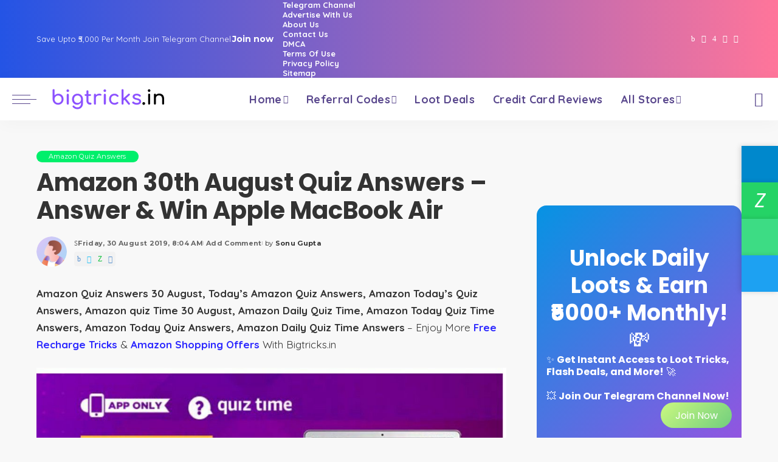

--- FILE ---
content_type: text/html; charset=UTF-8
request_url: https://www.bigtricks.in/amazon-30th-august-quiz-answers-answer-win-apple/
body_size: 43558
content:
<!DOCTYPE html><html lang="en-US" prefix="og: https://ogp.me/ns#"><head><script data-no-optimize="1">var litespeed_docref=sessionStorage.getItem("litespeed_docref");litespeed_docref&&(Object.defineProperty(document,"referrer",{get:function(){return litespeed_docref}}),sessionStorage.removeItem("litespeed_docref"));</script> <meta charset="UTF-8"><meta http-equiv="X-UA-Compatible" content="IE=edge"><meta name="viewport" content="width=device-width, initial-scale=1"><link rel="profile" href="https://gmpg.org/xfn/11"><title>Amazon 30th August Quiz Answers - Answer &amp; Win Apple MacBook Air | Bigtricks</title><meta name="description" content="Amazon Quiz Answers 30 August, Today’s Amazon Quiz Answers, Amazon Today’s Quiz Answers, Amazon quiz Time 30 August, Amazon Daily Quiz Time, Amazon Today Quiz"/><meta name="robots" content="follow, index, max-snippet:-1, max-video-preview:-1, max-image-preview:large"/><link rel="preconnect" href="https://fonts.gstatic.com" crossorigin><link rel="preload" as="style" onload="this.onload=null;this.rel='stylesheet'" href="https://fonts.googleapis.com/css?family=Poppins%3A300%2C400%2C500%2C600%2C700%2C800%2C900%2C100italic%2C200italic%2C300italic%2C400italic%2C500italic%2C600italic%2C700italic%2C800italic%2C900italic%2C%2C400i%2C700i%7CQuicksand%3A400%2C500%2C600%2C700%7CMontserrat%3A400%2C500%2C600%2C700&amp;display=swap" crossorigin><noscript><link rel="stylesheet" href="https://fonts.googleapis.com/css?family=Poppins%3A300%2C400%2C500%2C600%2C700%2C800%2C900%2C100italic%2C200italic%2C300italic%2C400italic%2C500italic%2C600italic%2C700italic%2C800italic%2C900italic%2C%2C400i%2C700i%7CQuicksand%3A400%2C500%2C600%2C700%7CMontserrat%3A400%2C500%2C600%2C700&amp;display=swap"></noscript><link rel="canonical" href="https://www.bigtricks.in/amazon-30th-august-quiz-answers-answer-win-apple/" /><meta property="og:locale" content="en_US" /><meta property="og:type" content="article" /><meta property="og:title" content="Amazon 30th August Quiz Answers - Answer &amp; Win Apple MacBook Air | Bigtricks" /><meta property="og:description" content="Amazon Quiz Answers 30 August, Today’s Amazon Quiz Answers, Amazon Today’s Quiz Answers, Amazon quiz Time 30 August, Amazon Daily Quiz Time, Amazon Today Quiz" /><meta property="og:url" content="https://www.bigtricks.in/amazon-30th-august-quiz-answers-answer-win-apple/" /><meta property="og:site_name" content="Bigtricks" /><meta property="article:publisher" content="https://www.facebook.com/bigtricksit" /><meta property="article:author" content="https://www.facebook.com/bigtricksit" /><meta property="article:section" content="Amazon Quiz Answers" /><meta property="og:updated_time" content="2019-08-31T08:05:00+05:30" /><meta property="fb:admins" content="100003683423769" /><meta property="og:image" content="https://www.bigtricks.in/wp-content/uploads/2019/08/img_20190830_0926405792010928965288917.jpg" /><meta property="og:image:secure_url" content="https://www.bigtricks.in/wp-content/uploads/2019/08/img_20190830_0926405792010928965288917.jpg" /><meta property="og:image:alt" content="quiz answer" /><meta property="article:published_time" content="2019-08-30T08:04:55+05:30" /><meta property="article:modified_time" content="2019-08-31T08:05:00+05:30" /><meta name="twitter:card" content="summary_large_image" /><meta name="twitter:title" content="Amazon 30th August Quiz Answers - Answer &amp; Win Apple MacBook Air | Bigtricks" /><meta name="twitter:description" content="Amazon Quiz Answers 30 August, Today’s Amazon Quiz Answers, Amazon Today’s Quiz Answers, Amazon quiz Time 30 August, Amazon Daily Quiz Time, Amazon Today Quiz" /><meta name="twitter:site" content="@BigtricksIn" /><meta name="twitter:creator" content="@BigtricksIn" /><meta name="twitter:image" content="https://www.bigtricks.in/wp-content/uploads/2019/08/img_20190830_0926405792010928965288917.jpg" /><meta name="twitter:label1" content="Written by" /><meta name="twitter:data1" content="Sonu Gupta" /><meta name="twitter:label2" content="Time to read" /><meta name="twitter:data2" content="1 minute" /> <script type="application/ld+json" class="rank-math-schema-pro">{"@context":"https://schema.org","@graph":[{"@type":"Organization","@id":"https://www.bigtricks.in/#organization","name":"Bigtricks","sameAs":["https://www.facebook.com/bigtricksit","https://twitter.com/BigtricksIn","https://t.me.com/bigtricksin"],"logo":{"@type":"ImageObject","@id":"https://www.bigtricks.in/#logo","url":"https://www.bigtricks.in/wp-content/uploads/2025/12/logo112.webp","contentUrl":"https://www.bigtricks.in/wp-content/uploads/2025/12/logo112.webp","caption":"Bigtricks","inLanguage":"en-US","width":"112","height":"112"}},{"@type":"WebSite","@id":"https://www.bigtricks.in/#website","url":"https://www.bigtricks.in","name":"Bigtricks","alternateName":"BT","publisher":{"@id":"https://www.bigtricks.in/#organization"},"inLanguage":"en-US"},{"@type":"ImageObject","@id":"https://www.bigtricks.in/wp-content/uploads/2019/08/img_20190830_0926405792010928965288917.jpg","url":"https://www.bigtricks.in/wp-content/uploads/2019/08/img_20190830_0926405792010928965288917.jpg","width":"200","height":"200","inLanguage":"en-US"},{"@type":"WebPage","@id":"https://www.bigtricks.in/amazon-30th-august-quiz-answers-answer-win-apple/#webpage","url":"https://www.bigtricks.in/amazon-30th-august-quiz-answers-answer-win-apple/","name":"Amazon 30th August Quiz Answers - Answer &amp; Win Apple MacBook Air | Bigtricks","datePublished":"2019-08-30T08:04:55+05:30","dateModified":"2019-08-31T08:05:00+05:30","isPartOf":{"@id":"https://www.bigtricks.in/#website"},"primaryImageOfPage":{"@id":"https://www.bigtricks.in/wp-content/uploads/2019/08/img_20190830_0926405792010928965288917.jpg"},"inLanguage":"en-US"},{"@type":"BlogPosting","headline":"Amazon 30th August Quiz Answers - Answer &amp; Win Apple MacBook Air | Bigtricks","datePublished":"2019-08-30T08:04:55+05:30","dateModified":"2019-08-31T08:05:00+05:30","author":{"@type":"Person","name":"Sonu Gupta"},"name":"Amazon 30th August Quiz Answers - Answer &amp; Win Apple MacBook Air | Bigtricks","articleSection":"Amazon Quiz Answers","@id":"https://www.bigtricks.in/amazon-30th-august-quiz-answers-answer-win-apple/#schema-202266","isPartOf":{"@id":"https://www.bigtricks.in/amazon-30th-august-quiz-answers-answer-win-apple/#webpage"},"publisher":{"@id":"https://www.bigtricks.in/#organization"},"image":{"@id":"https://www.bigtricks.in/wp-content/uploads/2019/08/img_20190830_0926405792010928965288917.jpg"},"inLanguage":"en-US","mainEntityOfPage":{"@id":"https://www.bigtricks.in/amazon-30th-august-quiz-answers-answer-win-apple/#webpage"}}]}</script> <link rel='dns-prefetch' href='//www.googletagmanager.com' /><link rel="alternate" type="application/rss+xml" title="Bigtricks &raquo; Feed" href="https://www.bigtricks.in/feed/" /><link rel="alternate" type="application/rss+xml" title="Bigtricks &raquo; Comments Feed" href="https://www.bigtricks.in/comments/feed/" /><link rel="alternate" type="application/rss+xml" title="Bigtricks &raquo; Amazon 30th August Quiz Answers &#8211; Answer &amp; Win Apple MacBook Air Comments Feed" href="https://www.bigtricks.in/amazon-30th-august-quiz-answers-answer-win-apple/feed/" /><link rel="pingback" href="https://www.bigtricks.in/xmlrpc.php"/><style id='wp-img-auto-sizes-contain-inline-css'>img:is([sizes=auto i],[sizes^="auto," i]){contain-intrinsic-size:3000px 1500px}
/*# sourceURL=wp-img-auto-sizes-contain-inline-css */</style><style id="litespeed-ccss">:root{--wp-block-synced-color:#7a00df;--wp-block-synced-color--rgb:122,0,223;--wp-bound-block-color:var(--wp-block-synced-color);--wp-editor-canvas-background:#ddd;--wp-admin-theme-color:#007cba;--wp-admin-theme-color--rgb:0,124,186;--wp-admin-theme-color-darker-10:#006ba1;--wp-admin-theme-color-darker-10--rgb:0,107,160.5;--wp-admin-theme-color-darker-20:#005a87;--wp-admin-theme-color-darker-20--rgb:0,90,135;--wp-admin-border-width-focus:2px}:root{--wp--preset--font-size--normal:16px;--wp--preset--font-size--huge:42px}.has-text-align-center{text-align:center}.aligncenter{clear:both}.screen-reader-text{border:0;clip-path:inset(50%);height:1px;margin:-1px;overflow:hidden;padding:0;position:absolute;width:1px;word-wrap:normal!important}html :where(.has-border-color){border-style:solid}html :where([style*=border-width]){border-style:solid}html :where(img[class*=wp-image-]){height:auto;max-width:100%}.wp-block-button__link{align-content:center;box-sizing:border-box;display:inline-block;height:100%;text-align:center;word-break:break-word}:where(.wp-block-button__link){border-radius:9999px;box-shadow:none;padding:calc(.667em + 2px) calc(1.333em + 2px);text-decoration:none}.wp-block-cover{align-items:center;background-position:50%;box-sizing:border-box;display:flex;justify-content:center;min-height:430px;overflow:hidden;overflow:clip;padding:1em;position:relative}.wp-block-cover .has-background-dim:not([class*=-background-color]){background-color:#000}.wp-block-cover .has-background-dim.has-background-gradient{background-color:initial}.wp-block-cover .wp-block-cover__background{bottom:0;left:0;opacity:.5;position:absolute;right:0;top:0}.wp-block-cover .wp-block-cover__background.has-background-dim.has-background-dim-100{opacity:1}.wp-block-cover .wp-block-cover__inner-container{color:inherit;position:relative;width:100%}:where(.wp-block-cover:not(.has-text-color)){color:#fff}:root :where(.wp-block-cover p:not(.has-text-color)){color:inherit}ul{box-sizing:border-box}.wp-block-buttons{box-sizing:border-box}.wp-block-buttons>.wp-block-button{display:inline-block;margin:0}.wp-block-buttons.is-content-justification-right{justify-content:flex-end}.wp-block-buttons .wp-block-button__link{width:100%}.wp-block-group{box-sizing:border-box}:root{--wp--preset--aspect-ratio--square:1;--wp--preset--aspect-ratio--4-3:4/3;--wp--preset--aspect-ratio--3-4:3/4;--wp--preset--aspect-ratio--3-2:3/2;--wp--preset--aspect-ratio--2-3:2/3;--wp--preset--aspect-ratio--16-9:16/9;--wp--preset--aspect-ratio--9-16:9/16;--wp--preset--color--black:#000000;--wp--preset--color--cyan-bluish-gray:#abb8c3;--wp--preset--color--white:#ffffff;--wp--preset--color--pale-pink:#f78da7;--wp--preset--color--vivid-red:#cf2e2e;--wp--preset--color--luminous-vivid-orange:#ff6900;--wp--preset--color--luminous-vivid-amber:#fcb900;--wp--preset--color--light-green-cyan:#7bdcb5;--wp--preset--color--vivid-green-cyan:#00d084;--wp--preset--color--pale-cyan-blue:#8ed1fc;--wp--preset--color--vivid-cyan-blue:#0693e3;--wp--preset--color--vivid-purple:#9b51e0;--wp--preset--gradient--vivid-cyan-blue-to-vivid-purple:linear-gradient(135deg,rgb(6,147,227) 0%,rgb(155,81,224) 100%);--wp--preset--gradient--light-green-cyan-to-vivid-green-cyan:linear-gradient(135deg,rgb(122,220,180) 0%,rgb(0,208,130) 100%);--wp--preset--gradient--luminous-vivid-amber-to-luminous-vivid-orange:linear-gradient(135deg,rgb(252,185,0) 0%,rgb(255,105,0) 100%);--wp--preset--gradient--luminous-vivid-orange-to-vivid-red:linear-gradient(135deg,rgb(255,105,0) 0%,rgb(207,46,46) 100%);--wp--preset--gradient--very-light-gray-to-cyan-bluish-gray:linear-gradient(135deg,rgb(238,238,238) 0%,rgb(169,184,195) 100%);--wp--preset--gradient--cool-to-warm-spectrum:linear-gradient(135deg,rgb(74,234,220) 0%,rgb(151,120,209) 20%,rgb(207,42,186) 40%,rgb(238,44,130) 60%,rgb(251,105,98) 80%,rgb(254,248,76) 100%);--wp--preset--gradient--blush-light-purple:linear-gradient(135deg,rgb(255,206,236) 0%,rgb(152,150,240) 100%);--wp--preset--gradient--blush-bordeaux:linear-gradient(135deg,rgb(254,205,165) 0%,rgb(254,45,45) 50%,rgb(107,0,62) 100%);--wp--preset--gradient--luminous-dusk:linear-gradient(135deg,rgb(255,203,112) 0%,rgb(199,81,192) 50%,rgb(65,88,208) 100%);--wp--preset--gradient--pale-ocean:linear-gradient(135deg,rgb(255,245,203) 0%,rgb(182,227,212) 50%,rgb(51,167,181) 100%);--wp--preset--gradient--electric-grass:linear-gradient(135deg,rgb(202,248,128) 0%,rgb(113,206,126) 100%);--wp--preset--gradient--midnight:linear-gradient(135deg,rgb(2,3,129) 0%,rgb(40,116,252) 100%);--wp--preset--font-size--small:13px;--wp--preset--font-size--medium:20px;--wp--preset--font-size--large:36px;--wp--preset--font-size--x-large:42px;--wp--preset--spacing--20:0.44rem;--wp--preset--spacing--30:0.67rem;--wp--preset--spacing--40:1rem;--wp--preset--spacing--50:1.5rem;--wp--preset--spacing--60:2.25rem;--wp--preset--spacing--70:3.38rem;--wp--preset--spacing--80:5.06rem;--wp--preset--shadow--natural:6px 6px 9px rgba(0, 0, 0, 0.2);--wp--preset--shadow--deep:12px 12px 50px rgba(0, 0, 0, 0.4);--wp--preset--shadow--sharp:6px 6px 0px rgba(0, 0, 0, 0.2);--wp--preset--shadow--outlined:6px 6px 0px -3px rgb(255, 255, 255), 6px 6px rgb(0, 0, 0);--wp--preset--shadow--crisp:6px 6px 0px rgb(0, 0, 0)}:where(.is-layout-flex){gap:.5em}body .is-layout-flex{display:flex}.is-layout-flex{flex-wrap:wrap;align-items:center}.is-layout-flex>:is(*,div){margin:0}.has-vivid-cyan-blue-to-vivid-purple-gradient-background{background:var(--wp--preset--gradient--vivid-cyan-blue-to-vivid-purple)!important}.has-electric-grass-gradient-background{background:var(--wp--preset--gradient--electric-grass)!important}.has-medium-font-size{font-size:var(--wp--preset--font-size--medium)!important}.has-large-font-size{font-size:var(--wp--preset--font-size--large)!important}.wp-container-core-buttons-is-layout-765c4724{justify-content:flex-end}.wp-block-button__link{color:#fff;background-color:#32373c;border-radius:9999px;box-shadow:none;text-decoration:none;padding:calc(.667em + 2px) calc(1.333em + 2px);font-size:1.125em}:root{--round-3:3px;--round-5:5px;--round-7:7px;--shadow-7:#00000012;--dark-accent:#191c20;--dark-accent-0:#191c2000;--dark-accent-90:#191c20f2;--meta-b-fweight:600;--bottom-border-color:var(--flex-gray-15);--column-border-color:var(--flex-gray-15);--g-color:#ff184e;--heading-color:var(--body-fcolor);--review-color:#ffc300;--g-color-90:#ff184ee6;--absolute-dark:#242424;--body-fcolor:#282828;--meta-fcolor:#666666;--h1-fsize:40px;--h2-fsize:28px;--h3-fsize:22px;--h4-fsize:16px;--h5-fsize:14px;--h6-fsize:13px;--flex-gray-15:#88888826;--solid-light:#fafafa;--rem-mini:.8rem;--rem-small:.92rem;--heading-sub-color:var(--g-color);--awhite:#ffffff}:root{--g-color:#ff8763;--el-spacing:10px;--bottom-spacing:35px;--meta-fsize:13px;--subnav-bg-from:#fff;--subnav-bg-to:#fff}html,body,div,span,h1,h2,h4,p,a,abbr,em,strong,ul,li,form,label{font-family:inherit;font-size:100%;font-weight:inherit;font-style:inherit;line-height:inherit;margin:0;padding:0;vertical-align:baseline;border:0;outline:0}html{font-family:"Poppins",sans-serif;font-size:16px;line-height:1.7;overflow-x:hidden;color:#333;text-size-adjust:100%;-webkit-text-size-adjust:100%;-ms-text-size-adjust:100%}body{font-size:inherit;display:block;overflow:clip;margin:0;color:inherit}body:not([data-theme="dark"]){background:#fff}*{-moz-box-sizing:border-box;-webkit-box-sizing:border-box;box-sizing:border-box}:before,:after{-moz-box-sizing:border-box;-webkit-box-sizing:border-box;box-sizing:border-box}.site{position:relative;display:block}.site-wrap,.site-content{position:relative;display:block;margin:0;padding:0}.site-wrap *{text-rendering:optimizeLegibility;-webkit-font-smoothing:antialiased;-moz-osx-font-smoothing:grayscale}button,input{overflow:visible}em{font-weight:400;font-style:italic}a{text-decoration:none;color:inherit;background-color:#fff0}abbr[title]{text-decoration:none}strong{font-weight:700}img{max-width:100%;height:auto;vertical-align:middle;border-style:none;object-fit:cover}svg:not(:root){overflow:hidden}button,input,textarea{margin:0;text-transform:none;outline:none!important}[type=submit],button{-webkit-appearance:button}[type=submit]::-moz-focus-inner,button::-moz-focus-inner{padding:0;border-style:none}[type=submit]:-moz-focusring,button:-moz-focusring{outline:ButtonText dotted 1px}:-webkit-autofill{-webkit-box-shadow:0 0 0 30px #fafafa inset!important}textarea{overflow:auto}[type="search"]{outline-offset:-2px;-webkit-appearance:textfield}[type="search"]::-webkit-search-cancel-button,[type="search"]::-webkit-search-decoration{-webkit-appearance:none}::-webkit-file-upload-button{font:inherit;-webkit-appearance:button}.clearfix:before,.clearfix:after{display:table;clear:both;content:" "}ul{list-style:none}input::-webkit-file-upload-button{font-size:15px;padding:7px 15px;color:#fff;border:none;-webkit-border-radius:4px;border-radius:4px;outline:none;background-color:#333;box-shadow:none}.screen-reader-text{position:absolute!important;overflow:hidden;clip:rect(1px,1px,1px,1px);width:1px;height:1px;margin:-1px;padding:0;word-wrap:normal!important;border:0;clip-path:inset(50%)}.off-canvas-inner::-webkit-scrollbar{width:4px}.off-canvas-inner::-webkit-scrollbar-track{-webkit-border-radius:10px;border-radius:10px;background:rgb(255 255 255/.1);box-shadow:inset 0 0 6px rgb(0 0 0/.1)}.off-canvas-inner::-webkit-scrollbar-thumb{-webkit-border-radius:10px;border-radius:10px;background-color:#333}input::-webkit-input-placeholder,textarea::-webkit-input-placeholder{font-size:.9em;opacity:.7;color:currentColor}.rbi{font-family:"ruby-icon"!important;font-weight:400;font-style:normal;font-variant:normal;text-transform:none;speak:none;-webkit-font-smoothing:antialiased;-moz-osx-font-smoothing:grayscale}.rbi-x-twitter:before{content:""}.rbi-telegram:before{content:""}.rbi-facebook:before{content:"b"}.rbi-clock:before{content:"S"}.rbi-whatsapp:before{content:"Z"}.rbi-instagram:before{content:"4"}.rbi-youtube-o:before{content:""}.rbi-search-alt:before{content:""}.rb-m20-gutter{margin-right:20px;margin-left:20px}.rb-p20-gutter{padding-right:20px;padding-left:20px}h1,h2,h4,.h4{font-family:"Quicksand",sans-serif;font-weight:700;-ms-word-wrap:break-word;word-wrap:break-word}h1{font-size:2.5rem;line-height:1.15}h2{font-size:1.625rem;line-height:1.25}h4,.h4{font-size:1rem;line-height:1.45}.is-hidden{display:none!important}textarea{font-family:"Montserrat",sans-serif;font-size:.875rem!important;font-weight:400;line-height:1.7;display:block;width:100%;max-width:100%;padding:15px 20px;border:none;outline:none;background-color:rgb(0 0 0/.025);-moz-box-shadow:none!important;-webkit-box-shadow:none!important;box-shadow:none!important}input[type="email"],input[type="search"]{font-family:"Montserrat",sans-serif;font-size:.875rem;font-weight:400;line-height:22px;max-width:100%;padding:10px 25px;white-space:nowrap;border:none;outline:none!important;background-color:rgb(0 0 0/.025);-webkit-box-shadow:none!important;box-shadow:none!important}input[type="submit"],button{font-family:"Montserrat",sans-serif;font-size:12px;font-weight:600;line-height:40px;padding:0 40px;white-space:nowrap;color:#fff;border:none;-webkit-border-radius:0;border-radius:0;outline:none!important;background:none;background-color:#333;-moz-box-shadow:none!important;-webkit-box-shadow:none!important;box-shadow:none!important}.load-animation,.loadmore-animation{position:absolute;z-index:992;top:0;right:0;bottom:0;left:0;background-color:#fff0;background-image:url(/wp-content/themes/pixwell/assets/images/loading.svg);background-repeat:no-repeat;background-position:center;background-size:50px}.live-search-animation{top:0;right:0;bottom:auto;left:auto;display:none;width:56px;height:56px;background-color:transparent!important;background-size:26px}.loadmore-animation{display:none;opacity:0;background-size:32px}label{font-size:.85rem;line-height:1.7}button::-moz-focus-inner{padding:0;border:0}.response-notice{display:none;text-align:center}.rb-newsletter .newsletter-content{flex-flow:column nowrap;justify-content:center;padding:30px;text-align:center}.rb-newsletter input.newsletter-email{width:100%;margin-right:auto;margin-bottom:15px;margin-left:auto;padding-right:0;padding-left:0;text-align:center;border:none;border-bottom:2px solid currentColor!important;-webkit-border-radius:0!important;border-radius:0!important;background:none}.rb-newsletter h4{font-size:1.3rem;margin-bottom:10px}.rb-newsletter form{margin-top:15px}.rb-newsletter button[type="submit"]{padding:0 60px;letter-spacing:.02em}.rb-newsletter input.newsletter-email{font-size:.9rem}.response-notice{font-size:.875rem;position:fixed;right:20px;bottom:40px;display:none;min-width:300px;padding:10px 40px;white-space:nowrap;opacity:0;color:#fff;background-color:#333;-webkit-box-shadow:1px 7px 15px rgb(0 0 0/.15);box-shadow:1px 7px 15px rgb(0 0 0/.15)}.response-notice.email-exists{background-color:#ff6d5e}.response-notice.email-error{background-color:#f84242}.response-notice.success{background-color:#79a468}.rbc-container{position:static;display:block;max-width:1200px;margin-right:auto;margin-left:auto}.rbc-wrap{display:flex;overflow:clip;flex-flow:row nowrap}.rbc-sidebar{position:relative;display:flex;flex-flow:column nowrap}.rbc-content{display:flex;align-content:flex-start;align-items:flex-start;flex-flow:row wrap}.rbc-content-section .rbc-content{flex:0 0 66.66%;width:66.66%;max-width:66.66%}.rbc-content-section .rbc-sidebar{flex:0 0 33.33%;width:33.33%;max-width:33.33%;padding-left:50px}.wrap{position:relative}.site-wrap .wrap{margin-top:50px;margin-bottom:50px}.topbar-wrap{font-family:"Quicksand",sans-serif;font-size:13px;position:relative;display:block;min-height:32px;color:#fff;background-color:#333}.topbar-inner{position:relative;display:flex;align-items:center;flex-flow:row nowrap;justify-content:space-between}.topbar-left{display:flex;overflow:hidden;align-items:center;flex:1;flex-flow:row nowrap;max-width:100%}.topbar-info{line-height:32px;display:flex;align-items:center;flex-flow:row nowrap}.topbar-info>*{display:inline-flex;display:-webkit-inline-flex;align-items:center;margin-right:15px}.topbar-info span.info-text a{font-weight:700;margin-left:2px;text-decoration:underline}.topbar-right{display:flex;height:32px;margin-left:auto}.topbar-social{display:flex;align-items:center;flex-flow:row nowrap;height:100%}.topbar-social a{font-size:13px;display:flex;align-items:center;flex-flow:row nowrap;height:100%;padding:0 5px}.main-menu>.menu-item.menu-item-has-children>a:after{font-family:"ruby-icon";font-size:.8em;line-height:1;margin-left:2px;content:"";vertical-align:middle}.btn-toggle-wrap{position:relative;z-index:99;display:block;height:100%;padding-right:20px}.btn-toggle{position:relative;display:block;overflow:hidden;width:40px;height:100%;min-height:40px}.btn-toggle .off-canvas-toggle{position:absolute;z-index:20;top:0;left:0;display:block;width:100%;height:100%}.icon-toggle{font-size:0;position:absolute;top:50%;left:0;display:block;width:100%;height:1px;min-height:1px;color:inherit;background-color:currentColor;-webkit-touch-callout:none}.icon-toggle:before,.icon-toggle:after{position:absolute;left:0;width:75%;height:100%;min-height:1px;content:"";background-color:currentColor}.icon-toggle:before{-webkit-transform:translateY(-7px);transform:translateY(-7px)}.icon-toggle:after{-webkit-transform:translateY(7px);transform:translateY(7px)}.header-wrap{position:relative;display:block}.navbar-wrap{position:relative;z-index:999;display:block}.section-sticky .navbar-wrap{background-color:#fff}.navbar-inner{position:relative;display:flex;align-items:stretch;flex-flow:row nowrap;justify-content:space-between;max-width:100%;min-height:60px}.navbar-left{display:flex;align-items:center;flex:1;flex-flow:row nowrap}.navbar-right{position:relative;display:flex;align-items:stretch;flex-flow:row nowrap;justify-content:flex-end;gap:10px}.navbar-right>*{position:static;display:flex;align-items:center;flex-flow:row nowrap}.navbar-right>*:first-child{margin-left:0}.header-8 .navbar-wrap,.section-sticky .navbar-wrap,.mobile-sticky-nav{-webkit-box-shadow:0 4px 30px rgb(0 0 0/.03);box-shadow:0 4px 30px rgb(0 0 0/.03)}.main-menu>li{display:block;float:left}.main-menu>li>a{font-family:"Quicksand",sans-serif;font-size:16px;font-weight:600;position:relative;display:flex;align-items:center;flex-wrap:nowrap;height:60px;padding:0 15px;white-space:nowrap;letter-spacing:.02em}.navbar-inner .logo-wrap{display:flex;flex-shrink:0;margin-right:15px}.logo-wrap a{display:flex;align-items:center;width:auto;height:100%}.logo-wrap img{width:auto;max-height:60px;object-fit:contain;object-position:left}.logo-wrap.is-svg img{display:block;width:auto;height:999px;padding-top:10px;padding-bottom:10px}.header-wrap .search-icon{line-height:1;position:relative;display:flex;align-items:center;justify-content:center;min-width:1em;height:100%}.header-wrap .search-icon{font-size:24px}.header-lightbox{position:absolute;z-index:1000;top:calc(100% - 1px);right:0;left:auto;display:block;visibility:hidden;width:360px;padding:20px;-webkit-transform:translateY(10px);transform:translateY(10px);opacity:0;color:#333;border-top:4px solid;background-color:#fff;-webkit-box-shadow:0 4px 30px rgb(0 0 0/.03);box-shadow:0 4px 30px rgb(0 0 0/.03)}.main-menu-wrap{display:flex;flex-grow:1}.search-form{position:relative;display:block;max-width:460px;margin-right:auto;margin-left:auto}.search-form input[type="search"]{line-height:36px;width:100%;padding-right:66px;border:none;-webkit-border-radius:0;border-radius:0}.search-form input[type="submit"]{font-size:0;line-height:56px;position:absolute;z-index:9;top:0;right:0;bottom:auto;left:auto;display:block;width:56px;height:100%;padding:0;text-align:center;text-indent:-9999px;background-color:transparent!important}.search-form .screen-reader-text{display:none!important}.search-form:after{font-family:"ruby-icon";line-height:56px;position:absolute;z-index:10;top:0;right:0;bottom:0;left:auto;width:56px;height:100%;content:"";text-align:center;opacity:.5;color:currentColor;-webkit-border-radius:0!important;border-radius:0!important}.navbar-search-popup.header-lightbox{padding:0}.navbar-search-popup .search-form input[type="search"]{font-size:.85rem;background-color:#fff0}.main-menu .sub-menu{position:absolute;z-index:9999;top:110%;right:auto;left:auto;display:block;visibility:hidden;min-width:200px;padding:10px 0;text-align:left;opacity:0;background:var(--subnav-bg-from);background:-webkit-linear-gradient(left,var(--subnav-bg-from) 0%,var(--subnav-bg-to) 100%);background:linear-gradient(to right,var(--subnav-bg-from) 0%,var(--subnav-bg-to) 100%);-webkit-box-shadow:0 4px 30px rgb(0 0 0/.03);box-shadow:0 4px 30px rgb(0 0 0/.03)}.main-menu>li.menu-item-has-children>.sub-menu:before{position:absolute;top:-9px;right:auto;bottom:auto;left:20px;display:block;width:0;height:0;content:"";color:#fff;border-right:10px solid #fff0;border-bottom:10px solid currentColor;border-left:10px solid #fff0}.main-menu .sub-menu:not(.sub-mega){font-family:"Quicksand",sans-serif;font-size:14px;font-weight:500}.sub-menu li{position:relative}.main-menu>li>.sub-menu:not(.sub-mega) a{line-height:1;display:flex;align-items:center;flex-grow:1;padding:7px 20px 7px 25px}.main-menu .sub-menu a>span{position:relative;left:-4px}.rb-menu a>span{line-height:1.3;position:relative;display:flex}.rb-menu a>span:before{position:absolute;bottom:0;left:0;width:0;height:4px;content:"";opacity:0.2!important;background-color:currentColor}.header-8 .navbar-holder{position:relative}.header-8 .navbar-inner{position:static}.header-8 .navbar-left{flex:0 0 auto;width:auto}.header-8 .logo-wrap.is-svg{flex-shrink:0;width:auto}.header-8 .navbar-center{display:flex}.header-8 #sticky-nav .navbar-holder{max-width:100%}.header-8 #sticky-nav .main-menu-wrap{justify-content:center}.header-8 #sticky-nav .logo-wrap{min-width:120px}#mobile-navbar,.mobile-sticky-nav{display:none;margin:0;padding:0}.mobile-sticky-nav{position:fixed;z-index:1000;top:0;right:0;left:0;visibility:hidden;-webkit-transform:translate3d(0,-60px,0);transform:translate3d(0,-60px,0);background-color:#fff;will-change:transform}.mobile-navbar .btn-toggle-wrap{position:relative;display:flex;padding-right:10px}.logo-mobile-wrap{display:inline-flex;height:100%;padding:5px 0}.logo-mobile-wrap a{display:flex;align-items:center;justify-content:center;height:100%;max-height:100%}.logo-mobile-wrap img{display:inline-flex;justify-content:center;width:auto;height:100%;max-height:100%;object-fit:contain}.logo-mobile-wrap.is-svg img{justify-content:center;width:auto;height:100%;max-height:60px}.mobile-nav-inner{position:relative;display:flex;align-items:stretch;flex-wrap:nowrap;justify-content:space-between;height:60px}.m-nav-right{position:relative;display:flex;align-items:center;flex-flow:row nowrap;min-width:80px}.m-nav-right{justify-content:flex-end;gap:10px}.m-nav-centered{display:flex;align-items:center;flex-grow:1;justify-content:center}.m-nav-right>*{position:static;display:flex;height:100%}.mobile-logo-left .m-nav-centered{justify-content:flex-start}.mobile-logo-left .mobile-navbar .icon-toggle:before,.mobile-logo-left .mobile-navbar .icon-toggle:after{right:0;left:auto}.mobile-logo-left .mobile-navbar .off-canvas-trigger{padding-right:0}.mobile-search .header-lightbox.navbar-search-popup{right:0}.mobile-search .header-lightbox:before{right:15px}.section-sticky-holder{position:fixed;z-index:999;top:-100px;right:0;left:0;visibility:hidden}.section-sticky .navbar-left{flex:1 1 auto}.section-sticky img.logo-default{width:auto;max-height:60px}.section-sticky .logo-wrap{flex:0 0 auto}.off-canvas-wrap{position:fixed;z-index:9900;top:0;bottom:0;left:0;visibility:hidden;overflow:hidden;width:320px;height:100%;-webkit-transform:translate3d(-100%,0,0);transform:translate3d(-100%,0,0);background-color:#333;box-shadow:0 0 30px rgb(0 0 0/.07)}.off-canvas-wrap.light-style{background-color:#fff}.off-canvas-holder{display:flex;overflow:hidden;flex-flow:column nowrap;height:100%;padding-bottom:60px}.off-canvas-holder:before{position:absolute;top:auto;right:20px;bottom:50px;left:auto;display:block;width:40px;height:60px;content:"";opacity:.2;background-color:#fff0;background-image:radial-gradient(currentColor 1px,transparent 1px);background-position:1px 1px;background-size:5px 5px}.off-canvas-inner{position:relative;display:flex;overflow-x:hidden;overflow-y:auto;flex-flow:column nowrap;padding:20px}.site-mask{position:fixed;z-index:9801;top:-200%;left:0;display:block;visibility:hidden;width:100%;height:100%;background:#fff0}.close-panel-wrap{position:absolute;z-index:100;top:5px;right:5px;bottom:auto;left:auto}#off-canvas-close-btn{line-height:32px;position:relative;display:block;width:32px;height:32px;text-align:center;opacity:.7;color:#fff;background-color:rgb(255 255 255/.15)}.btn-close{position:relative;display:block;width:100%;height:100%}.btn-close:before{position:absolute;top:50%;left:50%;display:block;width:20px;height:1px;margin-top:-1px;margin-left:-10px;content:"";-webkit-transform:rotate(-45deg);transform:rotate(-45deg);background-color:#fff}.btn-close:after{position:absolute;top:50%;left:50%;display:block;width:20px;height:1px;margin-top:-1px;margin-left:-10px;content:"";-webkit-transform:rotate(45deg);transform:rotate(45deg);background-color:#fff}.off-canvas-header .inner-bottom{position:relative;display:flex;align-items:center;justify-content:space-between;width:100%}.off-canvas-header .inner-bottom>*{display:flex;flex-flow:row wrap;margin-top:25px}.off-canvas-header .inner-bottom>*:last-child:not(.inner-bottom-right){margin-right:auto;margin-left:auto}.off-canvas-social a{font-size:20px;line-height:32px;display:inline-block;width:32px;text-align:center}.off-canvas-nav{position:relative;display:block}.off-canvas-menu li{position:relative}.off-canvas-menu>li>a{font-family:"Quicksand",sans-serif;font-size:16px;font-weight:700;white-space:nowrap;letter-spacing:.02em}.off-canvas-menu .sub-menu{font-family:"Quicksand",sans-serif;font-size:14px;font-weight:500;position:relative;top:auto;right:auto;bottom:auto;left:auto;display:none;padding-bottom:10px;padding-left:25px}.off-canvas-menu a{line-height:1;display:flex;align-items:center;flex-flow:row nowrap;justify-content:space-between}.off-canvas-menu a>span{margin-top:7px;margin-bottom:7px}.off-canvas-menu>li>a>span{margin-top:10px;margin-bottom:10px}.off-canvas-wrap .widget-section-wrap{display:block;margin-top:50px}.off-canvas-header{position:relative;display:block;padding:60px 20px 20px;text-align:center;background-repeat:no-repeat;background-position:center;background-size:cover}.off-canvas-header:before{position:absolute;top:0;right:0;bottom:0;left:0;content:"";background-color:rgb(0 0 0/.4)}.off-canvas-header .header-inner{position:relative;z-index:10}.p-cat-info{font-family:"Montserrat",sans-serif;font-size:11px;font-weight:600;line-height:0;position:absolute;z-index:4;top:auto;right:0;bottom:0;left:0;display:flex;align-items:center;flex-flow:row wrap;flex-grow:1;padding:0 12px 12px 12px;gap:5px}.p-cat-info.is-relative{position:relative;top:auto;right:auto;bottom:auto;left:auto;margin-bottom:10px;padding:0}.p-cat-info>*{display:inline-flex}.cat-info-el{line-height:1;align-items:center;white-space:nowrap;letter-spacing:.0215rem;color:inherit}.p-meta-info{font-family:"Montserrat",sans-serif;font-size:11px;font-weight:500;display:flex;align-items:center;flex-flow:row wrap;flex-grow:1;letter-spacing:.0215rem;color:#666;gap:7px}.meta-info-el{display:inline-flex;align-items:center;gap:3px}.meta-info-el:before{width:0;height:6px;padding-right:4px;content:"";letter-spacing:0;opacity:.3;border-left:1px solid}.meta-info-el:first-child:before{display:none}.meta-info-author.meta-info-el{font-weight:700;color:#333}.about-bio{max-width:500px;margin-right:auto;margin-left:auto}.w-sidebar .about-bio{max-width:100%;margin-right:0;margin-left:0}.rb-newsletter .rb-newsletter-form{display:flex;flex-flow:column nowrap}.rb-newsletter .newsletter-input{display:flex;align-items:stretch;flex-flow:row nowrap}.rb-newsletter button.newsletter-submit{position:relative;z-index:1;flex-shrink:0;margin-left:0;padding:0 45px;text-align:center}.rb-newsletter .rb-newsletter-inner{max-width:560px;margin-left:auto}.widget-newsletter .rb-newsletter{border:1px solid #8882;border-top:5px solid currentColor}.widget-newsletter .rb-newsletter .newsletter-input{flex-flow:row wrap;justify-content:center}.single-content-wrap{position:relative;display:block;width:100%}h1.single-title{margin-bottom:20px}.single-entry-meta{display:flex;align-items:center;flex-flow:row nowrap;margin-top:15px}.single-entry-meta.has-avatar{margin-top:20px}.single-meta-avatar{display:flex;flex-shrink:0;margin-right:12px}.single-entry-meta .inner{display:flex;align-items:flex-start;flex-flow:column nowrap}.single-meta-avatar img{display:block;width:50px;height:50px;-webkit-border-radius:50%;border-radius:50%;object-fit:cover}.single-meta-bottom{margin-top:5px}.single-top-share{position:relative;display:flex;flex-flow:row nowrap;background-color:rgb(0 0 0/.025)}.single-entry-meta .share-icon{font-size:12px;line-height:24px;padding:0 5px;text-align:center}.entry-content{position:relative;display:block}.entry-content>*{max-width:100%;margin-block-start:0;margin-block-end:var(--cp-spacing,1.5rem)}.entry-content p{word-wrap:break-word;margin-block-start:0;margin-block-end:var(--cp-spacing,1.5rem)}img.aligncenter,.entry-content p img.aligncenter{display:block;margin-right:auto;margin-left:auto}.aligncenter{display:block;margin-right:auto;margin-left:auto}.wp-block-cover{height:auto;color:#fff}.entry-content a:where(:not(button):not(.is-btn):not(.wp-block-button__link):not(.p-url)){word-wrap:break-word;color:var(--g-color);text-decoration-line:underline;text-decoration-color:#fff0;-webkit-text-decoration-color:#fff0}.entry-content img{max-width:100%;height:auto}p:empty{display:none}li>ul{padding-top:7px;padding-left:1.2em}.wp-block-group.has-background{padding:20px 30px}.comment-form>*{margin-bottom:20px;padding-right:10px;padding-left:10px}.comment-form-comment label,.comment-form-author label,.comment-form-email label{display:none}.comment-author .says{display:none}.single-bottom-share a{line-height:1;display:flex;align-items:center;justify-content:center;width:50px;height:50px;margin:5px;background-color:rgb(0 0 0/.025)}.single-bottom-share a span{display:none}.single-bottom-share i{font-size:20px}.entry-header{position:relative;margin-bottom:30px}.meta-label{font-weight:400;font-style:inherit;margin-right:3px}.share-whatsapp.is-mobile{display:none}.single-5 .entry-header{padding-bottom:25px;background-image:linear-gradient(to right,rgb(0 0 0/.04) 66.666%,#fff0 0%);background-repeat:repeat-x;background-position:bottom;background-size:35px 5px}.wp-block-button{color:#fff}.wp-block-button__link,a.wp-block-button__link{font-size:1rem;line-height:1.1;text-decoration:none!important;color:inherit!important}.wp-block-button__link{-webkit-border-radius:100px;border-radius:100px}.wp-block-cover *{line-height:1.25;color:#fff}.wp-block-cover a{text-decoration:none;color:inherit!important}.wp-block-cover p:last-child{margin-bottom:0}.top-footer-wrap .widget{margin-bottom:50px}.top-footer-wrap .widget:last-child{margin-bottom:0}.widget{position:relative;display:block;overflow:hidden}.w-header-2 .widget-title{margin-bottom:25px;text-align:center}.sidebar-inner .widget{clear:both;width:100%;margin-bottom:50px}.widget_recent_entries li{font-family:"Quicksand",sans-serif;font-size:.85rem;font-weight:600;position:relative;display:block;margin-bottom:15px}.widget_recent_entries a{position:relative}.widget_recent_entries a:before{font-family:"ruby-icon";font-weight:400;display:inline;margin-right:7px;content:""}.widget-title,.widget .widget-title{position:relative;display:block;margin-bottom:20px}.widget-title:after{display:table;clear:both;content:""}.is-light-share .share-facebook i{color:#568fce}.is-light-share .share-twitter i{color:#27c2f5}.is-light-share .share-telegram{color:#568fce}.is-light-share .share-whatsapp i{color:#17c242}.rb-masonry:nth-child(1){grid-area:e1;justify-self:stretch}.rb-masonry:nth-child(2){grid-area:e2}.rb-masonry:nth-child(3){grid-area:e3}.rb-masonry:nth-child(5){grid-area:e4}.rb-masonry:nth-child(5){grid-area:e5}.rb-masonry:nth-child(6){grid-area:e6}.rb-masonry:nth-child(7){grid-area:e7}.rb-masonry:nth-child(8){grid-area:e8}.rb-masonry:nth-child(9){grid-area:e9}.rb-masonry:nth-child(10){grid-area:e10}.rb-masonry:nth-child(11){grid-area:e11}.about-bio.is-centered{text-align:center}.about-bio.is-centered+.social-icon-wrap{justify-content:center}.about-bio.is-centered+.social-icon-wrap a{font-size:16px;margin-right:0;padding-right:7px;padding-left:7px}.about-bio>*{margin-bottom:.5rem}.about-bio>img{margin-bottom:1.5rem}.about-bio p{font-size:.85rem;line-height:1.7;max-width:320px;color:#777}.about-bio.is-centered p{margin-right:auto;margin-left:auto}.widget-social-icon .social-icon-wrap a{font-size:20px;line-height:34px;margin-right:15px;text-align:center}.widget-social-icon .social-icon-wrap{display:flex;flex-flow:row wrap}.widget-social-icon .social-icon-wrap.is-centered{justify-content:center}.fw-widget-section .widget-social-icon{display:none}.rb-btn{font-family:"Montserrat",sans-serif;font-size:1rem;font-weight:600}.ele-round input[type="submit"],.ele-round button,.ele-round input[type="email"],.ele-round input[type="search"],.ele-round .response-notice,.ele-round .search-form input[type="search"]{-webkit-border-radius:100px;border-radius:100px}.ele-round .header-lightbox{-webkit-transform:translateZ(0);-webkit-border-radius:10px;border-radius:10px}.ele-round textarea,.ele-round .main-menu .sub-menu,.ele-round .widget-newsletter .rb-newsletter{-webkit-border-radius:10px;border-radius:10px}.ele-round .single-bottom-share a,.ele-round #off-canvas-close-btn,.ele-round .single-top-share{-webkit-border-radius:4px;border-radius:4px}.ele-round .header-lightbox{border-top:none}.ele-round .header-lightbox:before{position:absolute;top:-7px;right:50px;bottom:auto;left:auto;display:block;width:0;height:0;content:"";color:#fff;border-right:8px solid #fff0;border-bottom:8px solid currentColor;border-left:8px solid #fff0}.ele-round .navbar-search .header-lightbox:before{right:15px}.cat-icon-round .single-cat-info .cat-info-el{-webkit-box-shadow:none;box-shadow:none}.cat-icon-round .cat-info-el{padding:4px 20px;color:#fff;-webkit-border-radius:100px;border-radius:100px;background-color:var(--g-color);-webkit-box-shadow:1px 5px 10px rgb(0 0 0/.1);box-shadow:1px 5px 10px rgb(0 0 0/.1)}.cat-icon-round .is-relative .cat-info-el{-webkit-box-shadow:none;box-shadow:none}.is-light-text,.is-light-text>*,.is-light-text .topbar-info{color:#fff}@media only screen and (max-width:991px){h1{font-size:2rem;line-height:1.2}h2{font-size:1.5rem;line-height:1.3}.rbc-wrap{flex-flow:row wrap}.rbc-content-section .rbc-content{flex:0 0 100%;width:100%;max-width:100%}.rbc-content-section .rbc-sidebar{flex:0 0 100%;width:100%;max-width:100%;margin-top:60px;padding-right:0;padding-left:0}.sidebar-inner{display:block;width:100%!important;max-width:480px;margin-right:auto;margin-left:auto}#mobile-navbar,.mobile-navbar,#mobile-sticky-nav{display:block}.navbar-inner{display:none!important}.ele-round .header-lightbox:before{right:15px}.rb-newsletter button.newsletter-submit{padding:0 30px}.rb-newsletter .rb-newsletter-inner{margin-right:auto;margin-left:auto}.share-whatsapp.is-mobile{display:flex}.share-whatsapp.is-web{display:none}.wp-block-button a{font-size:.85em;padding:10px 20px}}@media only screen and (max-width:767px){body{overflow-x:hidden}.site-wrap .wrap{margin-top:35px;margin-bottom:35px}.rb-p20-gutter{padding-right:15px;padding-left:15px}.rb-m20-gutter{margin-right:15px;margin-left:15px}.topbar-wrap{display:none!important}h1{font-size:1.5rem;line-height:1.3}h2{font-size:1.15rem}h4,.h4{font-size:.935rem}textarea{padding:10px 15px}input[type="email"],input[type="search"]{padding-right:15px;padding-left:15px}.pagination-wrap>*{font-size:.9em}.p-cat-info.is-relative{margin-bottom:5px}.top-footer-wrap .widget{margin-bottom:35px}.rbc-content-section .rbc-sidebar{margin-top:35px}.sidebar-inner .widget{margin-bottom:35px}.comment-form>*{margin-bottom:10px}.single-entry-meta{margin-top:10px}.single-entry-meta.has-avatar{margin-top:12px}h1.single-title{margin-bottom:15px}.entry-header{margin-bottom:25px}.off-canvas-header .inner-bottom>*{margin-top:15px}}@media only screen and (max-width:479px){.off-canvas-wrap{width:90%;max-width:400px}h1{font-size:1.25em;line-height:1.35}h1.single-title{font-size:1.35rem;line-height:1.3}h2{font-size:1.05rem;line-height:1.35}h4,.h4{font-size:.85em;line-height:1.5}.w-header-2 .widget-title,.widget-title{margin-bottom:20px}.single-bottom-share a{line-height:40px;width:40px;height:40px}.single-bottom-share i{font-size:16px}.p-cat-info>*{font-size:.95em}.load-animation,.loadmore-animation{background-size:32px}.off-canvas-holder:before{right:15px;bottom:15px}.cat-icon-round .cat-info-el{padding-right:16px;padding-left:16px}.header-lightbox{width:calc(100vw - 30px)}.off-canvas-header{padding-top:45px}}@media only screen and (min-width:992px){.widget-social-icon .social-icon-wrap{margin-top:15px}}@media only screen and (min-width:1200px){.header-8 .navbar-left{min-width:200px}}@media screen and (min-width:992px){h1,h2,h4,.h4{max-width:100%}.rbc-content-section .rbc-sidebar{display:block}.layout-grid:not(.is-wide) .rb-masonry:nth-child(1){grid-area:e1;-ms-grid-column-align:stretch;-ms-grid-row:1;-ms-grid-column:3;-ms-grid-column-span:2}.layout-grid:not(.is-wide) .rb-masonry:nth-child(2){grid-area:e2;-ms-grid-row:1;-ms-grid-column:1;-ms-grid-column-span:2}.layout-grid:not(.is-wide) .rb-masonry:nth-child(3){grid-area:e3;-ms-grid-row:1;-ms-grid-column:5;-ms-grid-column-span:2}.layout-grid:not(.is-wide) .rb-masonry:nth-child(4){grid-area:e4;-ms-grid-row:1;-ms-grid-column:7;-ms-grid-column-span:1}.layout-grid:not(.is-wide) .rb-masonry:nth-child(5){grid-area:e5;-ms-grid-row:1;-ms-grid-column:8;-ms-grid-column-span:1}.layout-grid:not(.is-wide) .rb-masonry:nth-child(6){grid-area:e6;-ms-grid-row:2;-ms-grid-column:3;-ms-grid-column-span:1}.layout-grid:not(.is-wide) .rb-masonry:nth-child(7){grid-area:e7;-ms-grid-row:2;-ms-grid-column:4;-ms-grid-column-span:1}.layout-grid:not(.is-wide) .rb-masonry:nth-child(8){grid-area:e8;-ms-grid-row:2;-ms-grid-column:7;-ms-grid-column-span:2}.layout-grid.is-wide .rb-masonry:nth-child(1){grid-area:e1;-ms-grid-column-align:stretch;-ms-grid-row:1;-ms-grid-column:1;-ms-grid-column-span:1}.layout-grid.is-wide .rb-masonry:nth-child(2){grid-area:e2;-ms-grid-row:1;-ms-grid-column:2;-ms-grid-column-span:2}.layout-grid.is-wide .rb-masonry:nth-child(6){grid-area:e6;-ms-grid-row:2;-ms-grid-column:4;-ms-grid-column-span:1}.layout-grid.is-wide .rb-masonry:nth-child(7){grid-area:e7;-ms-grid-row:2;-ms-grid-column:5;-ms-grid-column-span:1}.layout-grid.is-wide .rb-masonry:nth-child(3){grid-area:e3;-ms-grid-row:1;-ms-grid-column:6;-ms-grid-column-span:2}.layout-grid.is-wide .rb-masonry:nth-child(4){grid-area:e4;-ms-grid-row:1;-ms-grid-column:8;-ms-grid-column-span:1}.layout-grid.is-wide .rb-masonry:nth-child(5){grid-area:e5;-ms-grid-row:1;-ms-grid-column:9;-ms-grid-column-span:1}.layout-grid.is-wide .rb-masonry:nth-child(8){grid-area:e8;-ms-grid-row:2;-ms-grid-column:8;-ms-grid-column-span:2}.layout-grid.is-wide .rb-masonry:nth-child(9){grid-area:e9;-ms-grid-row:1;-ms-grid-column:4;-ms-grid-column-span:2}.layout-grid.is-wide .rb-masonry:nth-child(11){grid-area:e11;-ms-grid-row:1;-ms-grid-column:10;-ms-grid-column-span:1}.rb-masonry:nth-child(10){grid-area:e10;-ms-grid-row:2;-ms-grid-column:1;-ms-grid-column-span:1}}html{font-family:Poppins,"system-ui",-apple-system,BlinkMacSystemFont,"Segoe UI",Roboto,Oxygen,Ubuntu,Cantarell,"Fira Sans","Droid Sans","Helvetica Neue",sans-serif}h1{font-family:Poppins,"system-ui",-apple-system,BlinkMacSystemFont,"Segoe UI",Roboto,Oxygen,Ubuntu,Cantarell,"Fira Sans","Droid Sans","Helvetica Neue",sans-serif;font-weight:700}h2{font-family:Poppins,"system-ui",-apple-system,BlinkMacSystemFont,"Segoe UI",Roboto,Oxygen,Ubuntu,Cantarell,"Fira Sans","Droid Sans","Helvetica Neue",sans-serif;font-weight:700}h4,.h4{font-family:Poppins}.p-cat-info{font-weight:400}.p-meta-info{font-weight:700;font-size:11px}.meta-info-author.meta-info-el{font-weight:700}.topbar-wrap{font-weight:400;color:#fff}.main-menu>li>a,.off-canvas-menu>li>a{font-weight:700;font-size:18px}.main-menu .sub-menu:not(.sub-mega),.off-canvas-menu .sub-menu{font-size:16px}.widget-title,.widget .widget-title{font-weight:700;font-size:18px}.topbar-wrap{background-color:#2454e5}.topbar-wrap{background-image:linear-gradient(90deg,#2454e5,#ff759a)}.navbar-inner{min-height:70px}.navbar-inner .logo-wrap img{max-height:70px}.main-menu>li>a{height:70px}.section-sticky .navbar-inner{min-height:60px}.section-sticky .navbar-inner .logo-wrap img{max-height:60px}.section-sticky .main-menu>li>a{height:60px}.navbar-wrap:not(.transparent-navbar-wrap),#mobile-sticky-nav{background-color:#fff;background-image:linear-gradient(90deg,#ffffff,#ffffff)}.navbar-wrap:not(.transparent-navbar-wrap),#mobile-sticky-nav{color:#58468c}.main-menu{--subnav-bg-from:#1e73be;--subnav-bg-to:#1e73be;--subnav-bg-to:#8224e3}.main-menu .sub-menu:not(.mega-category){color:#fff}.main-menu>li.menu-item-has-children>.sub-menu:before{display:none}.main-menu>li>a>span:before{display:none}.main-menu a>span:before{display:none}.mobile-nav-inner{background-color:#fff;background-image:linear-gradient(90deg,#ffffff,#ffffff);color:#8224e3}.off-canvas-header{background-image:url(https://www.bigtricks.in/wp-content/uploads/2020/09/Untitled-Design-21.jpg)}.off-canvas-wrap{background-color:#ffffff!important}:root{--g-color:#6c63ff}body .entry-content a:not(button){color:#2c28ff}input[type="submit"],button,.rb-btn{font-weight:700}input[type="submit"],button,.rb-btn{font-size:14px}textarea,input[type="email"],input[type="search"]{font-weight:400}.widget_recent_entries li{font-family:Poppins}.widget_recent_entries li{font-weight:700}@media only screen and (max-width:767px){.entry-content{font-size:.90rem}}h1,h1.single-title{font-size:40px}h2{font-size:35px}h4,.h4{font-size:23px}@media only screen and (max-width:1024px){h1,h1.single-title{font-size:25px}h2{font-size:23px}h4,.h4{font-size:18px}}@media only screen and (max-width:991px){h1,h1.single-title{font-size:25px}h2{font-size:23px}h4,.h4{font-size:18px}}@media only screen and (max-width:767px){h1,h1.single-title{font-size:25px}h2{font-size:23px}h4,.h4{font-size:17px}.widget-title{font-size:17px!important}}.entry-title{font-size:1rem}.wp-block-group{border-radius:1rem}body:not([data-theme="dark"]){background:#f8f8f8}.rounded{border-radius:1rem!important}span a{text-decoration:none!important}aside#mobile-sticky-nav:after{left:0;bottom:-5px;background-position:left 0 top -2px;position:absolute;width:100%;height:5px;background-image:url([data-uri]);background-repeat:repeat-x;content:""}@media only screen and (max-width:467px){.entry-title{display:-webkit-box;overflow:hidden;word-break:break-word;-webkit-line-clamp:3;-webkit-box-orient:vertical}}.success{color:#2ee82e;font-weight:900}img{object-fit:contain}.entry-title{font-size:1rem}.wp-block-group{border-radius:1rem}body:not([data-theme="dark"]){background:#f8f8f8}.rounded{border-radius:1rem!important}span a{text-decoration:none!important}aside#mobile-sticky-nav:after{left:0;bottom:-5px;background-position:left 0 top -2px;position:absolute;width:100%;height:5px;background-image:url([data-uri]);background-repeat:repeat-x;content:""}@media only screen and (max-width:467px){.entry-title{display:-webkit-box;overflow:hidden;word-break:break-word;-webkit-line-clamp:3;-webkit-box-orient:vertical}}.success{color:#2ee82e;font-weight:900}img{object-fit:contain}</style><style>1{content-visibility:auto;contain-intrinsic-size:1px 1000px;}</style><link rel="preload" data-asynced="1" data-optimized="2" as="style" onload="this.onload=null;this.rel='stylesheet'" href="https://www.bigtricks.in/wp-content/litespeed/css/e15d09048a18c5b00edeb3aa36aaeb9a.css?ver=6c4e8" /><script type="litespeed/javascript">!function(a){"use strict";var b=function(b,c,d){function e(a){return h.body?a():void setTimeout(function(){e(a)})}function f(){i.addEventListener&&i.removeEventListener("load",f),i.media=d||"all"}var g,h=a.document,i=h.createElement("link");if(c)g=c;else{var j=(h.body||h.getElementsByTagName("head")[0]).childNodes;g=j[j.length-1]}var k=h.styleSheets;i.rel="stylesheet",i.href=b,i.media="only x",e(function(){g.parentNode.insertBefore(i,c?g:g.nextSibling)});var l=function(a){for(var b=i.href,c=k.length;c--;)if(k[c].href===b)return a();setTimeout(function(){l(a)})};return i.addEventListener&&i.addEventListener("load",f),i.onloadcssdefined=l,l(f),i};"undefined"!=typeof exports?exports.loadCSS=b:a.loadCSS=b}("undefined"!=typeof global?global:this);!function(a){if(a.loadCSS){var b=loadCSS.relpreload={};if(b.support=function(){try{return a.document.createElement("link").relList.supports("preload")}catch(b){return!1}},b.poly=function(){for(var b=a.document.getElementsByTagName("link"),c=0;c<b.length;c++){var d=b[c];"preload"===d.rel&&"style"===d.getAttribute("as")&&(a.loadCSS(d.href,d,d.getAttribute("media")),d.rel=null)}},!b.support()){b.poly();var c=a.setInterval(b.poly,300);a.addEventListener&&a.addEventListener("load",function(){b.poly(),a.clearInterval(c)}),a.attachEvent&&a.attachEvent("onload",function(){a.clearInterval(c)})}}}(this);</script> <style id='wp-block-button-inline-css'>.wp-block-button__link{align-content:center;box-sizing:border-box;cursor:pointer;display:inline-block;height:100%;text-align:center;word-break:break-word}.wp-block-button__link.aligncenter{text-align:center}.wp-block-button__link.alignright{text-align:right}:where(.wp-block-button__link){border-radius:9999px;box-shadow:none;padding:calc(.667em + 2px) calc(1.333em + 2px);text-decoration:none}.wp-block-button[style*=text-decoration] .wp-block-button__link{text-decoration:inherit}.wp-block-buttons>.wp-block-button.has-custom-width{max-width:none}.wp-block-buttons>.wp-block-button.has-custom-width .wp-block-button__link{width:100%}.wp-block-buttons>.wp-block-button.has-custom-font-size .wp-block-button__link{font-size:inherit}.wp-block-buttons>.wp-block-button.wp-block-button__width-25{width:calc(25% - var(--wp--style--block-gap, .5em)*.75)}.wp-block-buttons>.wp-block-button.wp-block-button__width-50{width:calc(50% - var(--wp--style--block-gap, .5em)*.5)}.wp-block-buttons>.wp-block-button.wp-block-button__width-75{width:calc(75% - var(--wp--style--block-gap, .5em)*.25)}.wp-block-buttons>.wp-block-button.wp-block-button__width-100{flex-basis:100%;width:100%}.wp-block-buttons.is-vertical>.wp-block-button.wp-block-button__width-25{width:25%}.wp-block-buttons.is-vertical>.wp-block-button.wp-block-button__width-50{width:50%}.wp-block-buttons.is-vertical>.wp-block-button.wp-block-button__width-75{width:75%}.wp-block-button.is-style-squared,.wp-block-button__link.wp-block-button.is-style-squared{border-radius:0}.wp-block-button.no-border-radius,.wp-block-button__link.no-border-radius{border-radius:0!important}:root :where(.wp-block-button .wp-block-button__link.is-style-outline),:root :where(.wp-block-button.is-style-outline>.wp-block-button__link){border:2px solid;padding:.667em 1.333em}:root :where(.wp-block-button .wp-block-button__link.is-style-outline:not(.has-text-color)),:root :where(.wp-block-button.is-style-outline>.wp-block-button__link:not(.has-text-color)){color:currentColor}:root :where(.wp-block-button .wp-block-button__link.is-style-outline:not(.has-background)),:root :where(.wp-block-button.is-style-outline>.wp-block-button__link:not(.has-background)){background-color:initial;background-image:none}
/*# sourceURL=https://www.bigtricks.in/wp-includes/blocks/button/style.min.css */</style><style id='wp-block-heading-inline-css'>h1:where(.wp-block-heading).has-background,h2:where(.wp-block-heading).has-background,h3:where(.wp-block-heading).has-background,h4:where(.wp-block-heading).has-background,h5:where(.wp-block-heading).has-background,h6:where(.wp-block-heading).has-background{padding:1.25em 2.375em}h1.has-text-align-left[style*=writing-mode]:where([style*=vertical-lr]),h1.has-text-align-right[style*=writing-mode]:where([style*=vertical-rl]),h2.has-text-align-left[style*=writing-mode]:where([style*=vertical-lr]),h2.has-text-align-right[style*=writing-mode]:where([style*=vertical-rl]),h3.has-text-align-left[style*=writing-mode]:where([style*=vertical-lr]),h3.has-text-align-right[style*=writing-mode]:where([style*=vertical-rl]),h4.has-text-align-left[style*=writing-mode]:where([style*=vertical-lr]),h4.has-text-align-right[style*=writing-mode]:where([style*=vertical-rl]),h5.has-text-align-left[style*=writing-mode]:where([style*=vertical-lr]),h5.has-text-align-right[style*=writing-mode]:where([style*=vertical-rl]),h6.has-text-align-left[style*=writing-mode]:where([style*=vertical-lr]),h6.has-text-align-right[style*=writing-mode]:where([style*=vertical-rl]){rotate:180deg}
/*# sourceURL=https://www.bigtricks.in/wp-includes/blocks/heading/style.min.css */</style><style id='wp-block-image-inline-css'>.wp-block-image>a,.wp-block-image>figure>a{display:inline-block}.wp-block-image img{box-sizing:border-box;height:auto;max-width:100%;vertical-align:bottom}@media not (prefers-reduced-motion){.wp-block-image img.hide{visibility:hidden}.wp-block-image img.show{animation:show-content-image .4s}}.wp-block-image[style*=border-radius] img,.wp-block-image[style*=border-radius]>a{border-radius:inherit}.wp-block-image.has-custom-border img{box-sizing:border-box}.wp-block-image.aligncenter{text-align:center}.wp-block-image.alignfull>a,.wp-block-image.alignwide>a{width:100%}.wp-block-image.alignfull img,.wp-block-image.alignwide img{height:auto;width:100%}.wp-block-image .aligncenter,.wp-block-image .alignleft,.wp-block-image .alignright,.wp-block-image.aligncenter,.wp-block-image.alignleft,.wp-block-image.alignright{display:table}.wp-block-image .aligncenter>figcaption,.wp-block-image .alignleft>figcaption,.wp-block-image .alignright>figcaption,.wp-block-image.aligncenter>figcaption,.wp-block-image.alignleft>figcaption,.wp-block-image.alignright>figcaption{caption-side:bottom;display:table-caption}.wp-block-image .alignleft{float:left;margin:.5em 1em .5em 0}.wp-block-image .alignright{float:right;margin:.5em 0 .5em 1em}.wp-block-image .aligncenter{margin-left:auto;margin-right:auto}.wp-block-image :where(figcaption){margin-bottom:1em;margin-top:.5em}.wp-block-image.is-style-circle-mask img{border-radius:9999px}@supports ((-webkit-mask-image:none) or (mask-image:none)) or (-webkit-mask-image:none){.wp-block-image.is-style-circle-mask img{border-radius:0;-webkit-mask-image:url('data:image/svg+xml;utf8,<svg viewBox="0 0 100 100" xmlns="http://www.w3.org/2000/svg"><circle cx="50" cy="50" r="50"/></svg>');mask-image:url('data:image/svg+xml;utf8,<svg viewBox="0 0 100 100" xmlns="http://www.w3.org/2000/svg"><circle cx="50" cy="50" r="50"/></svg>');mask-mode:alpha;-webkit-mask-position:center;mask-position:center;-webkit-mask-repeat:no-repeat;mask-repeat:no-repeat;-webkit-mask-size:contain;mask-size:contain}}:root :where(.wp-block-image.is-style-rounded img,.wp-block-image .is-style-rounded img){border-radius:9999px}.wp-block-image figure{margin:0}.wp-lightbox-container{display:flex;flex-direction:column;position:relative}.wp-lightbox-container img{cursor:zoom-in}.wp-lightbox-container img:hover+button{opacity:1}.wp-lightbox-container button{align-items:center;backdrop-filter:blur(16px) saturate(180%);background-color:#5a5a5a40;border:none;border-radius:4px;cursor:zoom-in;display:flex;height:20px;justify-content:center;opacity:0;padding:0;position:absolute;right:16px;text-align:center;top:16px;width:20px;z-index:100}@media not (prefers-reduced-motion){.wp-lightbox-container button{transition:opacity .2s ease}}.wp-lightbox-container button:focus-visible{outline:3px auto #5a5a5a40;outline:3px auto -webkit-focus-ring-color;outline-offset:3px}.wp-lightbox-container button:hover{cursor:pointer;opacity:1}.wp-lightbox-container button:focus{opacity:1}.wp-lightbox-container button:focus,.wp-lightbox-container button:hover,.wp-lightbox-container button:not(:hover):not(:active):not(.has-background){background-color:#5a5a5a40;border:none}.wp-lightbox-overlay{box-sizing:border-box;cursor:zoom-out;height:100vh;left:0;overflow:hidden;position:fixed;top:0;visibility:hidden;width:100%;z-index:100000}.wp-lightbox-overlay .close-button{align-items:center;cursor:pointer;display:flex;justify-content:center;min-height:40px;min-width:40px;padding:0;position:absolute;right:calc(env(safe-area-inset-right) + 16px);top:calc(env(safe-area-inset-top) + 16px);z-index:5000000}.wp-lightbox-overlay .close-button:focus,.wp-lightbox-overlay .close-button:hover,.wp-lightbox-overlay .close-button:not(:hover):not(:active):not(.has-background){background:none;border:none}.wp-lightbox-overlay .lightbox-image-container{height:var(--wp--lightbox-container-height);left:50%;overflow:hidden;position:absolute;top:50%;transform:translate(-50%,-50%);transform-origin:top left;width:var(--wp--lightbox-container-width);z-index:9999999999}.wp-lightbox-overlay .wp-block-image{align-items:center;box-sizing:border-box;display:flex;height:100%;justify-content:center;margin:0;position:relative;transform-origin:0 0;width:100%;z-index:3000000}.wp-lightbox-overlay .wp-block-image img{height:var(--wp--lightbox-image-height);min-height:var(--wp--lightbox-image-height);min-width:var(--wp--lightbox-image-width);width:var(--wp--lightbox-image-width)}.wp-lightbox-overlay .wp-block-image figcaption{display:none}.wp-lightbox-overlay button{background:none;border:none}.wp-lightbox-overlay .scrim{background-color:#fff;height:100%;opacity:.9;position:absolute;width:100%;z-index:2000000}.wp-lightbox-overlay.active{visibility:visible}@media not (prefers-reduced-motion){.wp-lightbox-overlay.active{animation:turn-on-visibility .25s both}.wp-lightbox-overlay.active img{animation:turn-on-visibility .35s both}.wp-lightbox-overlay.show-closing-animation:not(.active){animation:turn-off-visibility .35s both}.wp-lightbox-overlay.show-closing-animation:not(.active) img{animation:turn-off-visibility .25s both}.wp-lightbox-overlay.zoom.active{animation:none;opacity:1;visibility:visible}.wp-lightbox-overlay.zoom.active .lightbox-image-container{animation:lightbox-zoom-in .4s}.wp-lightbox-overlay.zoom.active .lightbox-image-container img{animation:none}.wp-lightbox-overlay.zoom.active .scrim{animation:turn-on-visibility .4s forwards}.wp-lightbox-overlay.zoom.show-closing-animation:not(.active){animation:none}.wp-lightbox-overlay.zoom.show-closing-animation:not(.active) .lightbox-image-container{animation:lightbox-zoom-out .4s}.wp-lightbox-overlay.zoom.show-closing-animation:not(.active) .lightbox-image-container img{animation:none}.wp-lightbox-overlay.zoom.show-closing-animation:not(.active) .scrim{animation:turn-off-visibility .4s forwards}}@keyframes show-content-image{0%{visibility:hidden}99%{visibility:hidden}to{visibility:visible}}@keyframes turn-on-visibility{0%{opacity:0}to{opacity:1}}@keyframes turn-off-visibility{0%{opacity:1;visibility:visible}99%{opacity:0;visibility:visible}to{opacity:0;visibility:hidden}}@keyframes lightbox-zoom-in{0%{transform:translate(calc((-100vw + var(--wp--lightbox-scrollbar-width))/2 + var(--wp--lightbox-initial-left-position)),calc(-50vh + var(--wp--lightbox-initial-top-position))) scale(var(--wp--lightbox-scale))}to{transform:translate(-50%,-50%) scale(1)}}@keyframes lightbox-zoom-out{0%{transform:translate(-50%,-50%) scale(1);visibility:visible}99%{visibility:visible}to{transform:translate(calc((-100vw + var(--wp--lightbox-scrollbar-width))/2 + var(--wp--lightbox-initial-left-position)),calc(-50vh + var(--wp--lightbox-initial-top-position))) scale(var(--wp--lightbox-scale));visibility:hidden}}
/*# sourceURL=https://www.bigtricks.in/wp-includes/blocks/image/style.min.css */</style><style id='wp-block-list-inline-css'>ol,ul{box-sizing:border-box}:root :where(.wp-block-list.has-background){padding:1.25em 2.375em}
/*# sourceURL=https://www.bigtricks.in/wp-includes/blocks/list/style.min.css */</style><style id='wp-block-buttons-inline-css'>.wp-block-buttons{box-sizing:border-box}.wp-block-buttons.is-vertical{flex-direction:column}.wp-block-buttons.is-vertical>.wp-block-button:last-child{margin-bottom:0}.wp-block-buttons>.wp-block-button{display:inline-block;margin:0}.wp-block-buttons.is-content-justification-left{justify-content:flex-start}.wp-block-buttons.is-content-justification-left.is-vertical{align-items:flex-start}.wp-block-buttons.is-content-justification-center{justify-content:center}.wp-block-buttons.is-content-justification-center.is-vertical{align-items:center}.wp-block-buttons.is-content-justification-right{justify-content:flex-end}.wp-block-buttons.is-content-justification-right.is-vertical{align-items:flex-end}.wp-block-buttons.is-content-justification-space-between{justify-content:space-between}.wp-block-buttons.aligncenter{text-align:center}.wp-block-buttons:not(.is-content-justification-space-between,.is-content-justification-right,.is-content-justification-left,.is-content-justification-center) .wp-block-button.aligncenter{margin-left:auto;margin-right:auto;width:100%}.wp-block-buttons[style*=text-decoration] .wp-block-button,.wp-block-buttons[style*=text-decoration] .wp-block-button__link{text-decoration:inherit}.wp-block-buttons.has-custom-font-size .wp-block-button__link{font-size:inherit}.wp-block-buttons .wp-block-button__link{width:100%}.wp-block-button.aligncenter{text-align:center}
/*# sourceURL=https://www.bigtricks.in/wp-includes/blocks/buttons/style.min.css */</style><style id='wp-block-group-inline-css'>.wp-block-group{box-sizing:border-box}:where(.wp-block-group.wp-block-group-is-layout-constrained){position:relative}
/*# sourceURL=https://www.bigtricks.in/wp-includes/blocks/group/style.min.css */</style><style id='wp-block-paragraph-inline-css'>.is-small-text{font-size:.875em}.is-regular-text{font-size:1em}.is-large-text{font-size:2.25em}.is-larger-text{font-size:3em}.has-drop-cap:not(:focus):first-letter{float:left;font-size:8.4em;font-style:normal;font-weight:100;line-height:.68;margin:.05em .1em 0 0;text-transform:uppercase}body.rtl .has-drop-cap:not(:focus):first-letter{float:none;margin-left:.1em}p.has-drop-cap.has-background{overflow:hidden}:root :where(p.has-background){padding:1.25em 2.375em}:where(p.has-text-color:not(.has-link-color)) a{color:inherit}p.has-text-align-left[style*="writing-mode:vertical-lr"],p.has-text-align-right[style*="writing-mode:vertical-rl"]{rotate:180deg}
/*# sourceURL=https://www.bigtricks.in/wp-includes/blocks/paragraph/style.min.css */</style><style id='wp-block-separator-inline-css'>@charset "UTF-8";.wp-block-separator{border:none;border-top:2px solid}:root :where(.wp-block-separator.is-style-dots){height:auto;line-height:1;text-align:center}:root :where(.wp-block-separator.is-style-dots):before{color:currentColor;content:"···";font-family:serif;font-size:1.5em;letter-spacing:2em;padding-left:2em}.wp-block-separator.is-style-dots{background:none!important;border:none!important}
/*# sourceURL=https://www.bigtricks.in/wp-includes/blocks/separator/style.min.css */</style><style id='wp-block-social-links-inline-css'>.wp-block-social-links{background:none;box-sizing:border-box;margin-left:0;padding-left:0;padding-right:0;text-indent:0}.wp-block-social-links .wp-social-link a,.wp-block-social-links .wp-social-link a:hover{border-bottom:0;box-shadow:none;text-decoration:none}.wp-block-social-links .wp-social-link svg{height:1em;width:1em}.wp-block-social-links .wp-social-link span:not(.screen-reader-text){font-size:.65em;margin-left:.5em;margin-right:.5em}.wp-block-social-links.has-small-icon-size{font-size:16px}.wp-block-social-links,.wp-block-social-links.has-normal-icon-size{font-size:24px}.wp-block-social-links.has-large-icon-size{font-size:36px}.wp-block-social-links.has-huge-icon-size{font-size:48px}.wp-block-social-links.aligncenter{display:flex;justify-content:center}.wp-block-social-links.alignright{justify-content:flex-end}.wp-block-social-link{border-radius:9999px;display:block}@media not (prefers-reduced-motion){.wp-block-social-link{transition:transform .1s ease}}.wp-block-social-link{height:auto}.wp-block-social-link a{align-items:center;display:flex;line-height:0}.wp-block-social-link:hover{transform:scale(1.1)}.wp-block-social-links .wp-block-social-link.wp-social-link{display:inline-block;margin:0;padding:0}.wp-block-social-links .wp-block-social-link.wp-social-link .wp-block-social-link-anchor,.wp-block-social-links .wp-block-social-link.wp-social-link .wp-block-social-link-anchor svg,.wp-block-social-links .wp-block-social-link.wp-social-link .wp-block-social-link-anchor:active,.wp-block-social-links .wp-block-social-link.wp-social-link .wp-block-social-link-anchor:hover,.wp-block-social-links .wp-block-social-link.wp-social-link .wp-block-social-link-anchor:visited{color:currentColor;fill:currentColor}:where(.wp-block-social-links:not(.is-style-logos-only)) .wp-social-link{background-color:#f0f0f0;color:#444}:where(.wp-block-social-links:not(.is-style-logos-only)) .wp-social-link-amazon{background-color:#f90;color:#fff}:where(.wp-block-social-links:not(.is-style-logos-only)) .wp-social-link-bandcamp{background-color:#1ea0c3;color:#fff}:where(.wp-block-social-links:not(.is-style-logos-only)) .wp-social-link-behance{background-color:#0757fe;color:#fff}:where(.wp-block-social-links:not(.is-style-logos-only)) .wp-social-link-bluesky{background-color:#0a7aff;color:#fff}:where(.wp-block-social-links:not(.is-style-logos-only)) .wp-social-link-codepen{background-color:#1e1f26;color:#fff}:where(.wp-block-social-links:not(.is-style-logos-only)) .wp-social-link-deviantart{background-color:#02e49b;color:#fff}:where(.wp-block-social-links:not(.is-style-logos-only)) .wp-social-link-discord{background-color:#5865f2;color:#fff}:where(.wp-block-social-links:not(.is-style-logos-only)) .wp-social-link-dribbble{background-color:#e94c89;color:#fff}:where(.wp-block-social-links:not(.is-style-logos-only)) .wp-social-link-dropbox{background-color:#4280ff;color:#fff}:where(.wp-block-social-links:not(.is-style-logos-only)) .wp-social-link-etsy{background-color:#f45800;color:#fff}:where(.wp-block-social-links:not(.is-style-logos-only)) .wp-social-link-facebook{background-color:#0866ff;color:#fff}:where(.wp-block-social-links:not(.is-style-logos-only)) .wp-social-link-fivehundredpx{background-color:#000;color:#fff}:where(.wp-block-social-links:not(.is-style-logos-only)) .wp-social-link-flickr{background-color:#0461dd;color:#fff}:where(.wp-block-social-links:not(.is-style-logos-only)) .wp-social-link-foursquare{background-color:#e65678;color:#fff}:where(.wp-block-social-links:not(.is-style-logos-only)) .wp-social-link-github{background-color:#24292d;color:#fff}:where(.wp-block-social-links:not(.is-style-logos-only)) .wp-social-link-goodreads{background-color:#eceadd;color:#382110}:where(.wp-block-social-links:not(.is-style-logos-only)) .wp-social-link-google{background-color:#ea4434;color:#fff}:where(.wp-block-social-links:not(.is-style-logos-only)) .wp-social-link-gravatar{background-color:#1d4fc4;color:#fff}:where(.wp-block-social-links:not(.is-style-logos-only)) .wp-social-link-instagram{background-color:#f00075;color:#fff}:where(.wp-block-social-links:not(.is-style-logos-only)) .wp-social-link-lastfm{background-color:#e21b24;color:#fff}:where(.wp-block-social-links:not(.is-style-logos-only)) .wp-social-link-linkedin{background-color:#0d66c2;color:#fff}:where(.wp-block-social-links:not(.is-style-logos-only)) .wp-social-link-mastodon{background-color:#3288d4;color:#fff}:where(.wp-block-social-links:not(.is-style-logos-only)) .wp-social-link-medium{background-color:#000;color:#fff}:where(.wp-block-social-links:not(.is-style-logos-only)) .wp-social-link-meetup{background-color:#f6405f;color:#fff}:where(.wp-block-social-links:not(.is-style-logos-only)) .wp-social-link-patreon{background-color:#000;color:#fff}:where(.wp-block-social-links:not(.is-style-logos-only)) .wp-social-link-pinterest{background-color:#e60122;color:#fff}:where(.wp-block-social-links:not(.is-style-logos-only)) .wp-social-link-pocket{background-color:#ef4155;color:#fff}:where(.wp-block-social-links:not(.is-style-logos-only)) .wp-social-link-reddit{background-color:#ff4500;color:#fff}:where(.wp-block-social-links:not(.is-style-logos-only)) .wp-social-link-skype{background-color:#0478d7;color:#fff}:where(.wp-block-social-links:not(.is-style-logos-only)) .wp-social-link-snapchat{background-color:#fefc00;color:#fff;stroke:#000}:where(.wp-block-social-links:not(.is-style-logos-only)) .wp-social-link-soundcloud{background-color:#ff5600;color:#fff}:where(.wp-block-social-links:not(.is-style-logos-only)) .wp-social-link-spotify{background-color:#1bd760;color:#fff}:where(.wp-block-social-links:not(.is-style-logos-only)) .wp-social-link-telegram{background-color:#2aabee;color:#fff}:where(.wp-block-social-links:not(.is-style-logos-only)) .wp-social-link-threads{background-color:#000;color:#fff}:where(.wp-block-social-links:not(.is-style-logos-only)) .wp-social-link-tiktok{background-color:#000;color:#fff}:where(.wp-block-social-links:not(.is-style-logos-only)) .wp-social-link-tumblr{background-color:#011835;color:#fff}:where(.wp-block-social-links:not(.is-style-logos-only)) .wp-social-link-twitch{background-color:#6440a4;color:#fff}:where(.wp-block-social-links:not(.is-style-logos-only)) .wp-social-link-twitter{background-color:#1da1f2;color:#fff}:where(.wp-block-social-links:not(.is-style-logos-only)) .wp-social-link-vimeo{background-color:#1eb7ea;color:#fff}:where(.wp-block-social-links:not(.is-style-logos-only)) .wp-social-link-vk{background-color:#4680c2;color:#fff}:where(.wp-block-social-links:not(.is-style-logos-only)) .wp-social-link-wordpress{background-color:#3499cd;color:#fff}:where(.wp-block-social-links:not(.is-style-logos-only)) .wp-social-link-whatsapp{background-color:#25d366;color:#fff}:where(.wp-block-social-links:not(.is-style-logos-only)) .wp-social-link-x{background-color:#000;color:#fff}:where(.wp-block-social-links:not(.is-style-logos-only)) .wp-social-link-yelp{background-color:#d32422;color:#fff}:where(.wp-block-social-links:not(.is-style-logos-only)) .wp-social-link-youtube{background-color:red;color:#fff}:where(.wp-block-social-links.is-style-logos-only) .wp-social-link{background:none}:where(.wp-block-social-links.is-style-logos-only) .wp-social-link svg{height:1.25em;width:1.25em}:where(.wp-block-social-links.is-style-logos-only) .wp-social-link-amazon{color:#f90}:where(.wp-block-social-links.is-style-logos-only) .wp-social-link-bandcamp{color:#1ea0c3}:where(.wp-block-social-links.is-style-logos-only) .wp-social-link-behance{color:#0757fe}:where(.wp-block-social-links.is-style-logos-only) .wp-social-link-bluesky{color:#0a7aff}:where(.wp-block-social-links.is-style-logos-only) .wp-social-link-codepen{color:#1e1f26}:where(.wp-block-social-links.is-style-logos-only) .wp-social-link-deviantart{color:#02e49b}:where(.wp-block-social-links.is-style-logos-only) .wp-social-link-discord{color:#5865f2}:where(.wp-block-social-links.is-style-logos-only) .wp-social-link-dribbble{color:#e94c89}:where(.wp-block-social-links.is-style-logos-only) .wp-social-link-dropbox{color:#4280ff}:where(.wp-block-social-links.is-style-logos-only) .wp-social-link-etsy{color:#f45800}:where(.wp-block-social-links.is-style-logos-only) .wp-social-link-facebook{color:#0866ff}:where(.wp-block-social-links.is-style-logos-only) .wp-social-link-fivehundredpx{color:#000}:where(.wp-block-social-links.is-style-logos-only) .wp-social-link-flickr{color:#0461dd}:where(.wp-block-social-links.is-style-logos-only) .wp-social-link-foursquare{color:#e65678}:where(.wp-block-social-links.is-style-logos-only) .wp-social-link-github{color:#24292d}:where(.wp-block-social-links.is-style-logos-only) .wp-social-link-goodreads{color:#382110}:where(.wp-block-social-links.is-style-logos-only) .wp-social-link-google{color:#ea4434}:where(.wp-block-social-links.is-style-logos-only) .wp-social-link-gravatar{color:#1d4fc4}:where(.wp-block-social-links.is-style-logos-only) .wp-social-link-instagram{color:#f00075}:where(.wp-block-social-links.is-style-logos-only) .wp-social-link-lastfm{color:#e21b24}:where(.wp-block-social-links.is-style-logos-only) .wp-social-link-linkedin{color:#0d66c2}:where(.wp-block-social-links.is-style-logos-only) .wp-social-link-mastodon{color:#3288d4}:where(.wp-block-social-links.is-style-logos-only) .wp-social-link-medium{color:#000}:where(.wp-block-social-links.is-style-logos-only) .wp-social-link-meetup{color:#f6405f}:where(.wp-block-social-links.is-style-logos-only) .wp-social-link-patreon{color:#000}:where(.wp-block-social-links.is-style-logos-only) .wp-social-link-pinterest{color:#e60122}:where(.wp-block-social-links.is-style-logos-only) .wp-social-link-pocket{color:#ef4155}:where(.wp-block-social-links.is-style-logos-only) .wp-social-link-reddit{color:#ff4500}:where(.wp-block-social-links.is-style-logos-only) .wp-social-link-skype{color:#0478d7}:where(.wp-block-social-links.is-style-logos-only) .wp-social-link-snapchat{color:#fff;stroke:#000}:where(.wp-block-social-links.is-style-logos-only) .wp-social-link-soundcloud{color:#ff5600}:where(.wp-block-social-links.is-style-logos-only) .wp-social-link-spotify{color:#1bd760}:where(.wp-block-social-links.is-style-logos-only) .wp-social-link-telegram{color:#2aabee}:where(.wp-block-social-links.is-style-logos-only) .wp-social-link-threads{color:#000}:where(.wp-block-social-links.is-style-logos-only) .wp-social-link-tiktok{color:#000}:where(.wp-block-social-links.is-style-logos-only) .wp-social-link-tumblr{color:#011835}:where(.wp-block-social-links.is-style-logos-only) .wp-social-link-twitch{color:#6440a4}:where(.wp-block-social-links.is-style-logos-only) .wp-social-link-twitter{color:#1da1f2}:where(.wp-block-social-links.is-style-logos-only) .wp-social-link-vimeo{color:#1eb7ea}:where(.wp-block-social-links.is-style-logos-only) .wp-social-link-vk{color:#4680c2}:where(.wp-block-social-links.is-style-logos-only) .wp-social-link-whatsapp{color:#25d366}:where(.wp-block-social-links.is-style-logos-only) .wp-social-link-wordpress{color:#3499cd}:where(.wp-block-social-links.is-style-logos-only) .wp-social-link-x{color:#000}:where(.wp-block-social-links.is-style-logos-only) .wp-social-link-yelp{color:#d32422}:where(.wp-block-social-links.is-style-logos-only) .wp-social-link-youtube{color:red}.wp-block-social-links.is-style-pill-shape .wp-social-link{width:auto}:root :where(.wp-block-social-links .wp-social-link a){padding:.25em}:root :where(.wp-block-social-links.is-style-logos-only .wp-social-link a){padding:0}:root :where(.wp-block-social-links.is-style-pill-shape .wp-social-link a){padding-left:.6666666667em;padding-right:.6666666667em}.wp-block-social-links:not(.has-icon-color):not(.has-icon-background-color) .wp-social-link-snapchat .wp-block-social-link-label{color:#000}
/*# sourceURL=https://www.bigtricks.in/wp-includes/blocks/social-links/style.min.css */</style><style id='wp-block-table-inline-css'>.wp-block-table{overflow-x:auto}.wp-block-table table{border-collapse:collapse;width:100%}.wp-block-table thead{border-bottom:3px solid}.wp-block-table tfoot{border-top:3px solid}.wp-block-table td,.wp-block-table th{border:1px solid;padding:.5em}.wp-block-table .has-fixed-layout{table-layout:fixed;width:100%}.wp-block-table .has-fixed-layout td,.wp-block-table .has-fixed-layout th{word-break:break-word}.wp-block-table.aligncenter,.wp-block-table.alignleft,.wp-block-table.alignright{display:table;width:auto}.wp-block-table.aligncenter td,.wp-block-table.aligncenter th,.wp-block-table.alignleft td,.wp-block-table.alignleft th,.wp-block-table.alignright td,.wp-block-table.alignright th{word-break:break-word}.wp-block-table .has-subtle-light-gray-background-color{background-color:#f3f4f5}.wp-block-table .has-subtle-pale-green-background-color{background-color:#e9fbe5}.wp-block-table .has-subtle-pale-blue-background-color{background-color:#e7f5fe}.wp-block-table .has-subtle-pale-pink-background-color{background-color:#fcf0ef}.wp-block-table.is-style-stripes{background-color:initial;border-collapse:inherit;border-spacing:0}.wp-block-table.is-style-stripes tbody tr:nth-child(odd){background-color:#f0f0f0}.wp-block-table.is-style-stripes.has-subtle-light-gray-background-color tbody tr:nth-child(odd){background-color:#f3f4f5}.wp-block-table.is-style-stripes.has-subtle-pale-green-background-color tbody tr:nth-child(odd){background-color:#e9fbe5}.wp-block-table.is-style-stripes.has-subtle-pale-blue-background-color tbody tr:nth-child(odd){background-color:#e7f5fe}.wp-block-table.is-style-stripes.has-subtle-pale-pink-background-color tbody tr:nth-child(odd){background-color:#fcf0ef}.wp-block-table.is-style-stripes td,.wp-block-table.is-style-stripes th{border-color:#0000}.wp-block-table.is-style-stripes{border-bottom:1px solid #f0f0f0}.wp-block-table .has-border-color td,.wp-block-table .has-border-color th,.wp-block-table .has-border-color tr,.wp-block-table .has-border-color>*{border-color:inherit}.wp-block-table table[style*=border-top-color] tr:first-child,.wp-block-table table[style*=border-top-color] tr:first-child td,.wp-block-table table[style*=border-top-color] tr:first-child th,.wp-block-table table[style*=border-top-color]>*,.wp-block-table table[style*=border-top-color]>* td,.wp-block-table table[style*=border-top-color]>* th{border-top-color:inherit}.wp-block-table table[style*=border-top-color] tr:not(:first-child){border-top-color:initial}.wp-block-table table[style*=border-right-color] td:last-child,.wp-block-table table[style*=border-right-color] th,.wp-block-table table[style*=border-right-color] tr,.wp-block-table table[style*=border-right-color]>*{border-right-color:inherit}.wp-block-table table[style*=border-bottom-color] tr:last-child,.wp-block-table table[style*=border-bottom-color] tr:last-child td,.wp-block-table table[style*=border-bottom-color] tr:last-child th,.wp-block-table table[style*=border-bottom-color]>*,.wp-block-table table[style*=border-bottom-color]>* td,.wp-block-table table[style*=border-bottom-color]>* th{border-bottom-color:inherit}.wp-block-table table[style*=border-bottom-color] tr:not(:last-child){border-bottom-color:initial}.wp-block-table table[style*=border-left-color] td:first-child,.wp-block-table table[style*=border-left-color] th,.wp-block-table table[style*=border-left-color] tr,.wp-block-table table[style*=border-left-color]>*{border-left-color:inherit}.wp-block-table table[style*=border-style] td,.wp-block-table table[style*=border-style] th,.wp-block-table table[style*=border-style] tr,.wp-block-table table[style*=border-style]>*{border-style:inherit}.wp-block-table table[style*=border-width] td,.wp-block-table table[style*=border-width] th,.wp-block-table table[style*=border-width] tr,.wp-block-table table[style*=border-width]>*{border-style:inherit;border-width:inherit}
/*# sourceURL=https://www.bigtricks.in/wp-includes/blocks/table/style.min.css */</style><style id='global-styles-inline-css'>:root{--wp--preset--aspect-ratio--square: 1;--wp--preset--aspect-ratio--4-3: 4/3;--wp--preset--aspect-ratio--3-4: 3/4;--wp--preset--aspect-ratio--3-2: 3/2;--wp--preset--aspect-ratio--2-3: 2/3;--wp--preset--aspect-ratio--16-9: 16/9;--wp--preset--aspect-ratio--9-16: 9/16;--wp--preset--color--black: #000000;--wp--preset--color--cyan-bluish-gray: #abb8c3;--wp--preset--color--white: #ffffff;--wp--preset--color--pale-pink: #f78da7;--wp--preset--color--vivid-red: #cf2e2e;--wp--preset--color--luminous-vivid-orange: #ff6900;--wp--preset--color--luminous-vivid-amber: #fcb900;--wp--preset--color--light-green-cyan: #7bdcb5;--wp--preset--color--vivid-green-cyan: #00d084;--wp--preset--color--pale-cyan-blue: #8ed1fc;--wp--preset--color--vivid-cyan-blue: #0693e3;--wp--preset--color--vivid-purple: #9b51e0;--wp--preset--gradient--vivid-cyan-blue-to-vivid-purple: linear-gradient(135deg,rgb(6,147,227) 0%,rgb(155,81,224) 100%);--wp--preset--gradient--light-green-cyan-to-vivid-green-cyan: linear-gradient(135deg,rgb(122,220,180) 0%,rgb(0,208,130) 100%);--wp--preset--gradient--luminous-vivid-amber-to-luminous-vivid-orange: linear-gradient(135deg,rgb(252,185,0) 0%,rgb(255,105,0) 100%);--wp--preset--gradient--luminous-vivid-orange-to-vivid-red: linear-gradient(135deg,rgb(255,105,0) 0%,rgb(207,46,46) 100%);--wp--preset--gradient--very-light-gray-to-cyan-bluish-gray: linear-gradient(135deg,rgb(238,238,238) 0%,rgb(169,184,195) 100%);--wp--preset--gradient--cool-to-warm-spectrum: linear-gradient(135deg,rgb(74,234,220) 0%,rgb(151,120,209) 20%,rgb(207,42,186) 40%,rgb(238,44,130) 60%,rgb(251,105,98) 80%,rgb(254,248,76) 100%);--wp--preset--gradient--blush-light-purple: linear-gradient(135deg,rgb(255,206,236) 0%,rgb(152,150,240) 100%);--wp--preset--gradient--blush-bordeaux: linear-gradient(135deg,rgb(254,205,165) 0%,rgb(254,45,45) 50%,rgb(107,0,62) 100%);--wp--preset--gradient--luminous-dusk: linear-gradient(135deg,rgb(255,203,112) 0%,rgb(199,81,192) 50%,rgb(65,88,208) 100%);--wp--preset--gradient--pale-ocean: linear-gradient(135deg,rgb(255,245,203) 0%,rgb(182,227,212) 50%,rgb(51,167,181) 100%);--wp--preset--gradient--electric-grass: linear-gradient(135deg,rgb(202,248,128) 0%,rgb(113,206,126) 100%);--wp--preset--gradient--midnight: linear-gradient(135deg,rgb(2,3,129) 0%,rgb(40,116,252) 100%);--wp--preset--font-size--small: 13px;--wp--preset--font-size--medium: 20px;--wp--preset--font-size--large: 36px;--wp--preset--font-size--x-large: 42px;--wp--preset--spacing--20: 0.44rem;--wp--preset--spacing--30: 0.67rem;--wp--preset--spacing--40: 1rem;--wp--preset--spacing--50: 1.5rem;--wp--preset--spacing--60: 2.25rem;--wp--preset--spacing--70: 3.38rem;--wp--preset--spacing--80: 5.06rem;--wp--preset--shadow--natural: 6px 6px 9px rgba(0, 0, 0, 0.2);--wp--preset--shadow--deep: 12px 12px 50px rgba(0, 0, 0, 0.4);--wp--preset--shadow--sharp: 6px 6px 0px rgba(0, 0, 0, 0.2);--wp--preset--shadow--outlined: 6px 6px 0px -3px rgb(255, 255, 255), 6px 6px rgb(0, 0, 0);--wp--preset--shadow--crisp: 6px 6px 0px rgb(0, 0, 0);}:where(.is-layout-flex){gap: 0.5em;}:where(.is-layout-grid){gap: 0.5em;}body .is-layout-flex{display: flex;}.is-layout-flex{flex-wrap: wrap;align-items: center;}.is-layout-flex > :is(*, div){margin: 0;}body .is-layout-grid{display: grid;}.is-layout-grid > :is(*, div){margin: 0;}:where(.wp-block-columns.is-layout-flex){gap: 2em;}:where(.wp-block-columns.is-layout-grid){gap: 2em;}:where(.wp-block-post-template.is-layout-flex){gap: 1.25em;}:where(.wp-block-post-template.is-layout-grid){gap: 1.25em;}.has-black-color{color: var(--wp--preset--color--black) !important;}.has-cyan-bluish-gray-color{color: var(--wp--preset--color--cyan-bluish-gray) !important;}.has-white-color{color: var(--wp--preset--color--white) !important;}.has-pale-pink-color{color: var(--wp--preset--color--pale-pink) !important;}.has-vivid-red-color{color: var(--wp--preset--color--vivid-red) !important;}.has-luminous-vivid-orange-color{color: var(--wp--preset--color--luminous-vivid-orange) !important;}.has-luminous-vivid-amber-color{color: var(--wp--preset--color--luminous-vivid-amber) !important;}.has-light-green-cyan-color{color: var(--wp--preset--color--light-green-cyan) !important;}.has-vivid-green-cyan-color{color: var(--wp--preset--color--vivid-green-cyan) !important;}.has-pale-cyan-blue-color{color: var(--wp--preset--color--pale-cyan-blue) !important;}.has-vivid-cyan-blue-color{color: var(--wp--preset--color--vivid-cyan-blue) !important;}.has-vivid-purple-color{color: var(--wp--preset--color--vivid-purple) !important;}.has-black-background-color{background-color: var(--wp--preset--color--black) !important;}.has-cyan-bluish-gray-background-color{background-color: var(--wp--preset--color--cyan-bluish-gray) !important;}.has-white-background-color{background-color: var(--wp--preset--color--white) !important;}.has-pale-pink-background-color{background-color: var(--wp--preset--color--pale-pink) !important;}.has-vivid-red-background-color{background-color: var(--wp--preset--color--vivid-red) !important;}.has-luminous-vivid-orange-background-color{background-color: var(--wp--preset--color--luminous-vivid-orange) !important;}.has-luminous-vivid-amber-background-color{background-color: var(--wp--preset--color--luminous-vivid-amber) !important;}.has-light-green-cyan-background-color{background-color: var(--wp--preset--color--light-green-cyan) !important;}.has-vivid-green-cyan-background-color{background-color: var(--wp--preset--color--vivid-green-cyan) !important;}.has-pale-cyan-blue-background-color{background-color: var(--wp--preset--color--pale-cyan-blue) !important;}.has-vivid-cyan-blue-background-color{background-color: var(--wp--preset--color--vivid-cyan-blue) !important;}.has-vivid-purple-background-color{background-color: var(--wp--preset--color--vivid-purple) !important;}.has-black-border-color{border-color: var(--wp--preset--color--black) !important;}.has-cyan-bluish-gray-border-color{border-color: var(--wp--preset--color--cyan-bluish-gray) !important;}.has-white-border-color{border-color: var(--wp--preset--color--white) !important;}.has-pale-pink-border-color{border-color: var(--wp--preset--color--pale-pink) !important;}.has-vivid-red-border-color{border-color: var(--wp--preset--color--vivid-red) !important;}.has-luminous-vivid-orange-border-color{border-color: var(--wp--preset--color--luminous-vivid-orange) !important;}.has-luminous-vivid-amber-border-color{border-color: var(--wp--preset--color--luminous-vivid-amber) !important;}.has-light-green-cyan-border-color{border-color: var(--wp--preset--color--light-green-cyan) !important;}.has-vivid-green-cyan-border-color{border-color: var(--wp--preset--color--vivid-green-cyan) !important;}.has-pale-cyan-blue-border-color{border-color: var(--wp--preset--color--pale-cyan-blue) !important;}.has-vivid-cyan-blue-border-color{border-color: var(--wp--preset--color--vivid-cyan-blue) !important;}.has-vivid-purple-border-color{border-color: var(--wp--preset--color--vivid-purple) !important;}.has-vivid-cyan-blue-to-vivid-purple-gradient-background{background: var(--wp--preset--gradient--vivid-cyan-blue-to-vivid-purple) !important;}.has-light-green-cyan-to-vivid-green-cyan-gradient-background{background: var(--wp--preset--gradient--light-green-cyan-to-vivid-green-cyan) !important;}.has-luminous-vivid-amber-to-luminous-vivid-orange-gradient-background{background: var(--wp--preset--gradient--luminous-vivid-amber-to-luminous-vivid-orange) !important;}.has-luminous-vivid-orange-to-vivid-red-gradient-background{background: var(--wp--preset--gradient--luminous-vivid-orange-to-vivid-red) !important;}.has-very-light-gray-to-cyan-bluish-gray-gradient-background{background: var(--wp--preset--gradient--very-light-gray-to-cyan-bluish-gray) !important;}.has-cool-to-warm-spectrum-gradient-background{background: var(--wp--preset--gradient--cool-to-warm-spectrum) !important;}.has-blush-light-purple-gradient-background{background: var(--wp--preset--gradient--blush-light-purple) !important;}.has-blush-bordeaux-gradient-background{background: var(--wp--preset--gradient--blush-bordeaux) !important;}.has-luminous-dusk-gradient-background{background: var(--wp--preset--gradient--luminous-dusk) !important;}.has-pale-ocean-gradient-background{background: var(--wp--preset--gradient--pale-ocean) !important;}.has-electric-grass-gradient-background{background: var(--wp--preset--gradient--electric-grass) !important;}.has-midnight-gradient-background{background: var(--wp--preset--gradient--midnight) !important;}.has-small-font-size{font-size: var(--wp--preset--font-size--small) !important;}.has-medium-font-size{font-size: var(--wp--preset--font-size--medium) !important;}.has-large-font-size{font-size: var(--wp--preset--font-size--large) !important;}.has-x-large-font-size{font-size: var(--wp--preset--font-size--x-large) !important;}
/*# sourceURL=global-styles-inline-css */</style><style id='core-block-supports-inline-css'>.wp-container-core-buttons-is-layout-765c4724{justify-content:flex-end;}.wp-elements-fb2f9fc4e3d4d9fe542347f5f2d22a93 a:where(:not(.wp-element-button)){color:var(--wp--preset--color--luminous-vivid-orange);}.wp-container-core-buttons-is-layout-16018d1d{justify-content:center;}.wp-container-content-0733e5d0{flex-basis:50%;}.wp-container-core-group-is-layout-db43b444{flex-direction:column;align-items:flex-end;}
/*# sourceURL=core-block-supports-inline-css */</style><style id='core-block-supports-duotone-inline-css'>.wp-duotone-unset-1.wp-block-cover > .wp-block-cover__image-background, .wp-duotone-unset-1.wp-block-cover > .wp-block-cover__video-background{filter:unset;}
/*# sourceURL=core-block-supports-duotone-inline-css */</style><style id='classic-theme-styles-inline-css'>/*! This file is auto-generated */
.wp-block-button__link{color:#fff;background-color:#32373c;border-radius:9999px;box-shadow:none;text-decoration:none;padding:calc(.667em + 2px) calc(1.333em + 2px);font-size:1.125em}.wp-block-file__button{background:#32373c;color:#fff;text-decoration:none}
/*# sourceURL=/wp-includes/css/classic-themes.min.css */</style><style id='ez-toc-inline-css'>div#ez-toc-container .ez-toc-title {font-size: 120%;}div#ez-toc-container .ez-toc-title {font-weight: 500;}div#ez-toc-container ul li , div#ez-toc-container ul li a {font-size: 95%;}div#ez-toc-container ul li , div#ez-toc-container ul li a {font-weight: 500;}div#ez-toc-container nav ul ul li {font-size: 90%;}.ez-toc-box-title {font-weight: bold; margin-bottom: 10px; text-align: center; text-transform: uppercase; letter-spacing: 1px; color: #666; padding-bottom: 5px;position:absolute;top:-4%;left:5%;background-color: inherit;transition: top 0.3s ease;}.ez-toc-box-title.toc-closed {top:-25%;}
/*# sourceURL=ez-toc-inline-css */</style><style id='pixwell-main-inline-css'>html {font-family:Poppins;}h1, .h1 {font-family:Poppins,'system-ui', -apple-system, BlinkMacSystemFont, 'Segoe UI', Roboto, Oxygen, Ubuntu, Cantarell, 'Fira Sans', 'Droid Sans', 'Helvetica Neue', sans-serif;font-weight:700;}h2, .h2 {font-family:Poppins,'system-ui', -apple-system, BlinkMacSystemFont, 'Segoe UI', Roboto, Oxygen, Ubuntu, Cantarell, 'Fira Sans', 'Droid Sans', 'Helvetica Neue', sans-serif;font-weight:600;}h3, .h3 {font-family:Poppins,'system-ui', -apple-system, BlinkMacSystemFont, 'Segoe UI', Roboto, Oxygen, Ubuntu, Cantarell, 'Fira Sans', 'Droid Sans', 'Helvetica Neue', sans-serif;font-weight:400;}h4, .h4 {font-family:Poppins;}h5, .h5 {font-family:'system-ui', -apple-system, BlinkMacSystemFont, 'Segoe UI', Roboto, Oxygen, Ubuntu, Cantarell, 'Fira Sans', 'Droid Sans', 'Helvetica Neue', sans-serif;font-weight:400;}h6, .h6 {}.single-tagline h6 {}.p-wrap .entry-summary, .twitter-content.entry-summary, .author-description, .rssSummary, .rb-sdesc {font-family:Poppins;font-weight:400;}.p-cat-info {font-weight:400;}.p-meta-info, .wp-block-latest-posts__post-date {font-weight:700;font-size:11px;}.meta-info-author.meta-info-el {font-weight:700;}.breadcrumb {font-weight:700;font-size:13px;}.footer-menu-inner {}.topbar-wrap {font-weight:400;color:#ffffff;}.topbar-menu-wrap {font-weight:700;}.main-menu > li > a, .off-canvas-menu > li > a {font-weight:700;font-size:18px;}.main-menu .sub-menu:not(.sub-mega), .off-canvas-menu .sub-menu {font-size:16px;}.is-logo-text .logo-title {font-size:34px;}.block-title, .block-header .block-title {font-family:Poppins;font-weight:500;font-size:21px;}.ajax-quick-filter, .block-view-more {font-weight:700;font-size:20px;}.widget-title, .widget .widget-title {}body .widget.widget_nav_menu .menu-item {font-size:18px;}body.boxed {background-color : #fafafa;background-repeat : no-repeat;background-size : cover;background-attachment : fixed;background-position : center center;}.header-6 .banner-wrap {}.footer-wrap:before {background-repeat : no-repeat;background-size : cover;background-attachment : fixed;background-position : center center;; content: ""; position: absolute; left: 0; top: 0; width: 100%; height: 100%;}.header-9 .banner-wrap { }.topline-wrap {background-color: #d260ff;}.topline-wrap { background-image: linear-gradient(90deg, #d260ff, #6715ff); }.topline-wrap {height: 5px}.topbar-wrap {background-color: #2454e5;}.topbar-wrap { background-image: linear-gradient(90deg, #2454e5, #ff759a); }.topbar-menu .sub-menu {background-color: #2454e5;background-image: linear-gradient(145deg, #2454e5, #ff759a);}.navbar-inner {min-height: 70px;}.navbar-inner .logo-wrap img {max-height: 70px;}.main-menu > li > a {height: 70px;}.section-sticky .navbar-inner {min-height: 60px;}.section-sticky .navbar-inner .logo-wrap img {max-height: 60px;}.section-sticky .main-menu > li > a {height: 60px;}.navbar-wrap:not(.transparent-navbar-wrap), #mobile-sticky-nav, #amp-navbar {background-color: #ffffff;background-image: linear-gradient(90deg, #ffffff, #ffffff);}[data-theme="dark"] .navbar-wrap:not(.transparent-navbar-wrap) {background-color: unset; background-image: unset;}.navbar-border-holder { border: none }.navbar-wrap:not(.transparent-navbar-wrap), #mobile-sticky-nav, #amp-navbar {color: #58468c;}.fw-mega-cat.is-dark-text, .transparent-navbar-wrap .fw-mega-cat.is-dark-text .entry-title { color: #333; }.header-wrap .navbar-wrap:not(.transparent-navbar-wrap) .cart-counter, .header-wrap:not(.header-float) .navbar-wrap .rb-counter,.header-float .section-sticky .rb-counter {background-color: #58468c;}.header-5 .btn-toggle-wrap, .header-5 .section-sticky .logo-wrap,.header-5 .main-menu > li > a, .header-5 .navbar-right {color: #58468c;}.navbar-wrap .navbar-social a:hover {color: #58468c;opacity: .7; }.header-wrap .navbar-wrap:not(.transparent-navbar-wrap) .rb-counter,.header-wrap:not(.header-float) .navbar-wrap .rb-counter { color: #ffffff; }.main-menu {--subnav-bg-from: #1e73be;--subnav-bg-to: #1e73be;--subnav-bg-to: #8224e3;}.main-menu .sub-menu:not(.mega-category) { color: #ffffff;}.main-menu > li.menu-item-has-children > .sub-menu:before {display: none;}.main-menu > li > a:hover, .main-menu > li.current-menu-item > a{ color: #f96639; }.main-menu > li>  a > span:before {display: none; }.navbar-wrap .navbar-social a:hover {color: #f96639;opacity: 1; }.main-menu .sub-menu a:not(.p-url):hover > span {color: #81d742;}.main-menu a > span:before {display: none; }[data-theme="dark"] .main-menu  {}[data-theme="dark"] .main-menu > li.menu-item-has-children > .sub-menu:before {}.mobile-nav-inner {background-color: #ffffff;background-image: linear-gradient(90deg, #ffffff, #ffffff);color: #8224e3;}@media only screen and (max-width: 991px) {.navbar-border-holder { border: none }}@media only screen and (max-width: 991px) {.navbar-border-holder { border-color: #8224e3 }}.off-canvas-wrap, .amp-canvas-wrap { background-color: #ffffff !important; }a.off-canvas-logo img { max-height: 70px; }.navbar-border-holder {border-width: 2px; }.header-3 .banner-left, .header-3 .banner-right { color: #ffffff ;}.header-3 .banner-right .rb-counter { background-color: #ffffff ;}:root {--g-color: #6c63ff}.review-info, .p-review-info{ background-color: #5f4dee}.review-el .review-stars, .average-stars i{ color: #5f4dee}body .entry-content a:not(button), body .comment-content a{ color: #2c28ff}.cat-icon-round .cat-info-id-9694,.cat-icon-radius .cat-info-id-9694,.cat-dot-el.cat-info-id-9694,.cat-icon-square .cat-info-id-9694:before{ background-color: #00ef6b}.cat-icon-line .cat-info-id-9694{ border-color: #00ef6b}.fw-category-1 .cat-list-item.cat-id-9694 a:hover .cat-list-name,.fw-category-1.is-light-text .cat-list-item.cat-id-9694 a:hover .cat-list-name{ color: #00ef6b}.cat-icon-round .cat-info-id-595,.cat-icon-radius .cat-info-id-595,.cat-dot-el.cat-info-id-595,.cat-icon-square .cat-info-id-595:before{ background-color: #9b21d3}.cat-icon-line .cat-info-id-595{ border-color: #9b21d3}.fw-category-1 .cat-list-item.cat-id-595 a:hover .cat-list-name,.fw-category-1.is-light-text .cat-list-item.cat-id-595 a:hover .cat-list-name{ color: #9b21d3}.cat-icon-round .cat-info-id-10257,.cat-icon-radius .cat-info-id-10257,.cat-dot-el.cat-info-id-10257,.cat-icon-square .cat-info-id-10257:before{ background-color: #1e73be}.cat-icon-line .cat-info-id-10257{ border-color: #1e73be}.fw-category-1 .cat-list-item.cat-id-10257 a:hover .cat-list-name,.fw-category-1.is-light-text .cat-list-item.cat-id-10257 a:hover .cat-list-name{ color: #1e73be}.cat-icon-round .cat-info-id-325,.cat-icon-radius .cat-info-id-325,.cat-dot-el.cat-info-id-325,.cat-icon-square .cat-info-id-325:before{ background-color: #6443db}.cat-icon-line .cat-info-id-325{ border-color: #6443db}.fw-category-1 .cat-list-item.cat-id-325 a:hover .cat-list-name,.fw-category-1.is-light-text .cat-list-item.cat-id-325 a:hover .cat-list-name{ color: #6443db}.cat-icon-round .cat-info-id-10524,.cat-icon-radius .cat-info-id-10524,.cat-dot-el.cat-info-id-10524,.cat-icon-square .cat-info-id-10524:before{ background-color: #eeee22}.cat-icon-line .cat-info-id-10524{ border-color: #eeee22}.fw-category-1 .cat-list-item.cat-id-10524 a:hover .cat-list-name,.fw-category-1.is-light-text .cat-list-item.cat-id-10524 a:hover .cat-list-name{ color: #eeee22}.cat-icon-round .cat-info-id-303,.cat-icon-radius .cat-info-id-303,.cat-dot-el.cat-info-id-303,.cat-icon-square .cat-info-id-303:before{ background-color: #dd3333}.cat-icon-line .cat-info-id-303{ border-color: #dd3333}.fw-category-1 .cat-list-item.cat-id-303 a:hover .cat-list-name,.fw-category-1.is-light-text .cat-list-item.cat-id-303 a:hover .cat-list-name{ color: #dd3333}body.category.category-303 .category-header .header-holder{ background-color: #dd3333}.cat-icon-round .cat-info-id-330,.cat-icon-radius .cat-info-id-330,.cat-dot-el.cat-info-id-330,.cat-icon-square .cat-info-id-330:before{ background-color: #68e1fd}.cat-icon-line .cat-info-id-330{ border-color: #68e1fd}.fw-category-1 .cat-list-item.cat-id-330 a:hover .cat-list-name,.fw-category-1.is-light-text .cat-list-item.cat-id-330 a:hover .cat-list-name{ color: #68e1fd}.cat-icon-round .cat-info-id-997,.cat-icon-radius .cat-info-id-997,.cat-dot-el.cat-info-id-997,.cat-icon-square .cat-info-id-997:before{ background-color: #ed176d}.cat-icon-line .cat-info-id-997{ border-color: #ed176d}.fw-category-1 .cat-list-item.cat-id-997 a:hover .cat-list-name,.fw-category-1.is-light-text .cat-list-item.cat-id-997 a:hover .cat-list-name{ color: #ed176d}.tipsy, .additional-meta, .sponsor-label, .entry-footer .tag-label,.box-nav .nav-label, .left-article-label, .share-label, .rss-date,.wp-block-latest-posts__post-date, .wp-block-latest-comments__comment-date,.image-caption, .wp-caption-text, .gallery-caption, .entry-content .wp-block-audio figcaption,.entry-content .wp-block-video figcaption, .entry-content .wp-block-image figcaption,.entry-content .wp-block-gallery .blocks-gallery-image figcaption,.entry-content .wp-block-gallery .blocks-gallery-item figcaption,.subscribe-content .desc, .follower-el .right-el, .author-job, .comment-metadata{ font-weight: 700; }.tipsy, .additional-meta, .sponsor-label, .sponsor-link, .entry-footer .tag-label,.box-nav .nav-label, .left-article-label, .share-label, .rss-date,.wp-block-latest-posts__post-date, .wp-block-latest-comments__comment-date,.subscribe-content .desc, .author-job{ font-size: 11px; }.image-caption, .wp-caption-text, .gallery-caption, .entry-content .wp-block-audio figcaption,.entry-content .wp-block-video figcaption, .entry-content .wp-block-image figcaption,.entry-content .wp-block-gallery .blocks-gallery-image figcaption,.entry-content .wp-block-gallery .blocks-gallery-item figcaption,.comment-metadata, .follower-el .right-el{ font-size: 12px; }.sponsor-link{ font-weight: 700; }.entry-footer a, .tagcloud a, .entry-footer .source, .entry-footer .via-el{ font-weight: 400; }.p-link, .rb-cookie .cookie-accept, a.comment-reply-link, .comment-list .comment-reply-title small a,.banner-btn a, .headerstrip-btn a, input[type="submit"], button, .pagination-wrap, .cta-btn, .rb-btn{ font-weight: 700; }.p-link, .rb-cookie .cookie-accept, a.comment-reply-link, .comment-list .comment-reply-title small a,.banner-btn a, .headerstrip-btn a, input[type="submit"], button, .pagination-wrap, .rb-btn{ font-size: 14px; }select, textarea, input[type="text"], input[type="tel"], input[type="email"], input[type="url"],input[type="search"], input[type="number"]{ font-weight: 400; }.widget_recent_comments .recentcomments > a:last-child,.wp-block-latest-comments__comment-link, .wp-block-latest-posts__list a,.widget_recent_entries li, .wp-block-quote *:not(cite), blockquote *:not(cite), .widget_rss li,.wp-block-latest-posts li, .wp-block-latest-comments__comment-link{ font-family: Poppins; }.widget_recent_comments .recentcomments > a:last-child,.wp-block-latest-comments__comment-link, .wp-block-latest-posts__list a,.widget_recent_entries li, .wp-block-quote *:not(cite), blockquote *:not(cite), .widget_rss li,.wp-block-latest-posts li, .wp-block-latest-comments__comment-link{ font-weight: 700; }.widget_pages .page_item, .widget_meta li,.widget_categories .cat-item, .widget_archive li, .widget.widget_nav_menu .menu-item,.wp-block-archives-list li, .wp-block-categories-list li{ font-size: 16px; }@media only screen and (max-width: 767px) {.entry-content { font-size: .90rem; }.p-wrap .entry-summary, .twitter-content.entry-summary, .element-desc, .subscribe-description, .rb-sdecs,.copyright-inner > *, .summary-content, .pros-cons-wrap ul li,.gallery-popup-content .image-popup-description > *{ font-size: .76rem; }}@media only screen and (max-width: 991px) {.block-header-2 .block-title, .block-header-5 .block-title { font-size: 17px; }}@media only screen and (max-width: 767px) {.block-header-2 .block-title, .block-header-5 .block-title { font-size: 15px; }}h1, .h1, h1.single-title {font-size: 40px; }h2, .h2 {font-size: 25px; }h3, .h3 {font-size: 20px; }h4, .h4 {font-size: 18px; }h5, .h5 {font-size: 16px; }h6, .h6 {font-size: 14px; }@media only screen and (max-width: 1024px) {h1, .h1, h1.single-title {font-size: 25px; }h2, .h2 {font-size: 16px; }h3, .h3 {font-size: 14px; }h4, .h4 {font-size: 12px; }h5, .h5 {font-size: 10px; }h6, .h6 {font-size: 14px; }}@media only screen and (max-width: 991px) {h1, .h1, h1.single-title {font-size: 25px; }h2, .h2 {font-size: 16px; }h3, .h3 {font-size: 14px; }h4, .h4 {font-size: 12px; }h5, .h5 {font-size: 10px; }h6, .h6 {font-size: 14px; }}@media only screen and (max-width: 767px) {h1, .h1, h1.single-title {font-size: 25px; }h2, .h2 {font-size: 15px; }h3, .h3 {font-size: 14px; }h4, .h4 {font-size: 12px; }h5, .h5 {font-size: 10px; }h6, .h6 {font-size: 14px; }.block-title, .block-header .block-title {font-size: 20px !important; }.widget-title {font-size: 17px !important; }}.wp-block-quote *:not(cite), blockquote *:not(cite) {font-family:Poppins,'system-ui', -apple-system, BlinkMacSystemFont, 'Segoe UI', Roboto, Oxygen, Ubuntu, Cantarell, 'Fira Sans', 'Droid Sans', 'Helvetica Neue', sans-serif;}
/*# sourceURL=pixwell-main-inline-css */</style><link rel="preload" href="https://www.bigtricks.in/wp-content/themes/pixwell/assets/fonts/ruby-icon.woff2?v=10.7" as="font" type="font/woff2" crossorigin="anonymous"><link rel="https://api.w.org/" href="https://www.bigtricks.in/wp-json/" /><link rel="alternate" title="JSON" type="application/json" href="https://www.bigtricks.in/wp-json/wp/v2/posts/20211" /><link rel='shortlink' href='https://www.bigtricks.in/?p=20211' /><meta name="generator" content="Site Kit by Google 1.170.0" /><meta name="generator" content="performance-lab 4.0.1; plugins: webp-uploads"> <script type="application/ld+json">{"@context":"https://schema.org","@type":"WebSite","@id":"https://www.bigtricks.in/#website","url":"https://www.bigtricks.in/","name":"Bigtricks","potentialAction":{"@type":"SearchAction","target":"https://www.bigtricks.in/?s={search_term_string}","query-input":"required name=search_term_string"}}</script> <meta name="generator" content="webp-uploads 2.6.1"><script data-cfasync="false" nonce="c05ef7f5-bb15-4fe6-8d1b-22a8a3159b6f">try{(function(w,d){!function(j,k,l,m){if(j.zaraz)console.error("zaraz is loaded twice");else{j[l]=j[l]||{};j[l].executed=[];j.zaraz={deferred:[],listeners:[]};j.zaraz._v="5874";j.zaraz._n="c05ef7f5-bb15-4fe6-8d1b-22a8a3159b6f";j.zaraz.q=[];j.zaraz._f=function(n){return async function(){var o=Array.prototype.slice.call(arguments);j.zaraz.q.push({m:n,a:o})}};for(const p of["track","set","debug"])j.zaraz[p]=j.zaraz._f(p);j.zaraz.init=()=>{var q=k.getElementsByTagName(m)[0],r=k.createElement(m),s=k.getElementsByTagName("title")[0];s&&(j[l].t=k.getElementsByTagName("title")[0].text);j[l].x=Math.random();j[l].w=j.screen.width;j[l].h=j.screen.height;j[l].j=j.innerHeight;j[l].e=j.innerWidth;j[l].l=j.location.href;j[l].r=k.referrer;j[l].k=j.screen.colorDepth;j[l].n=k.characterSet;j[l].o=(new Date).getTimezoneOffset();if(j.dataLayer)for(const t of Object.entries(Object.entries(dataLayer).reduce((u,v)=>({...u[1],...v[1]}),{})))zaraz.set(t[0],t[1],{scope:"page"});j[l].q=[];for(;j.zaraz.q.length;){const w=j.zaraz.q.shift();j[l].q.push(w)}r.defer=!0;for(const x of[localStorage,sessionStorage])Object.keys(x||{}).filter(z=>z.startsWith("_zaraz_")).forEach(y=>{try{j[l]["z_"+y.slice(7)]=JSON.parse(x.getItem(y))}catch{j[l]["z_"+y.slice(7)]=x.getItem(y)}});r.referrerPolicy="origin";r.src="/cdn-cgi/zaraz/s.js?z="+btoa(encodeURIComponent(JSON.stringify(j[l])));q.parentNode.insertBefore(r,q)};["complete","interactive"].includes(k.readyState)?zaraz.init():j.addEventListener("DOMContentLoaded",zaraz.init)}}(w,d,"zarazData","script");window.zaraz._p=async d$=>new Promise(ea=>{if(d$){d$.e&&d$.e.forEach(eb=>{try{const ec=d.querySelector("script[nonce]"),ed=ec?.nonce||ec?.getAttribute("nonce"),ee=d.createElement("script");ed&&(ee.nonce=ed);ee.innerHTML=eb;ee.onload=()=>{d.head.removeChild(ee)};d.head.appendChild(ee)}catch(ef){console.error(`Error executing script: ${eb}\n`,ef)}});Promise.allSettled((d$.f||[]).map(eg=>fetch(eg[0],eg[1])))}ea()});zaraz._p({"e":["(function(w,d){})(window,document)"]});})(window,document)}catch(e){throw fetch("/cdn-cgi/zaraz/t"),e;};</script></head><body class="wp-singular post-template-default single single-post postid-20211 single-format-standard wp-embed-responsive wp-theme-pixwell wp-child-theme-BT_Child is-single-5 is-single-hc sticky-nav off-canvas-light block-header-1 w-header-2 cat-icon-round ele-round feat-round is-fmask mobile-logo-left mh-p-excerpt" data-theme="default"><div id="site" class="site"><aside id="off-canvas-section" class="off-canvas-wrap light-style is-hidden"><div class="close-panel-wrap tooltips-n">
<a href="#" id="off-canvas-close-btn" aria-label="Close Panel"><i class="btn-close"></i></a></div><div class="off-canvas-holder"><div class="off-canvas-header is-light-text"><div class="header-inner"><aside class="inner-bottom"><div class="off-canvas-social">
<a class="social-link-facebook" title="Facebook" aria-label="Facebook" href="https://www.facebook.com/bigtricksin" target="_blank" rel="noopener nofollow"><i class="rbi rbi-facebook" aria-hidden="true"></i></a><a class="social-link-twitter" title="Twitter" aria-label="Twitter" href="https://www.x.com/bigtricksin" target="_blank" rel="noopener nofollow"><i class="rbi rbi-x-twitter" aria-hidden="true"></i></a><a class="social-link-instagram" title="Instagram" aria-label="Instagram" href="https://www.instagram.com/bigtricksin" target="_blank" rel="noopener nofollow"><i class="rbi rbi-instagram" aria-hidden="true"></i></a><a class="social-link-youtube" title="YouTube" aria-label="YouTube" href="https://www.youtube.com/c/bigtricksin" target="_blank" rel="noopener nofollow"><i class="rbi rbi-youtube-o" aria-hidden="true"></i></a><a class="social-link-telegram" title="Telegram" aria-label="Telegram" href="https://www.telegram.dog/bigtricksin" target="_blank" rel="noopener nofollow"><i class="rbi rbi-telegram" aria-hidden="true"></i></a></div></aside></div></div><div class="off-canvas-inner is-dark-text has-desktop-menu"><div id="off-canvas-nav" class="off-canvas-nav"><ul id="off-canvas-menu" class="off-canvas-menu rb-menu is-clicked"><li id="menu-item-722" class="menu-item menu-item-type-custom menu-item-object-custom menu-item-home menu-item-has-children menu-item-722"><a href="https://www.bigtricks.in"><span>Home</span></a><ul class="sub-menu"><li id="menu-item-707" class="menu-item menu-item-type-custom menu-item-object-custom menu-item-707"><a href="https://www.bigtricks.in/best-loot-deals-telegram-channel/"><span>Subscribe On Telegram</span></a></li><li id="menu-item-18" class="menu-item menu-item-type-post_type menu-item-object-page menu-item-18"><a href="https://www.bigtricks.in/about/"><span>About Us</span></a></li><li id="menu-item-22" class="menu-item menu-item-type-post_type menu-item-object-page menu-item-22"><a href="https://www.bigtricks.in/contact/"><span>Contact Us</span></a></li><li id="menu-item-24059" class="menu-item menu-item-type-post_type menu-item-object-page menu-item-24059"><a href="https://www.bigtricks.in/advertise-us-bigtricks/"><span>Advertise With Us</span></a></li><li id="menu-item-17" class="menu-item menu-item-type-post_type menu-item-object-page menu-item-17"><a href="https://www.bigtricks.in/terms/"><span>Terms Of Use</span></a></li><li id="menu-item-1269" class="menu-item menu-item-type-post_type menu-item-object-page menu-item-1269"><a href="https://www.bigtricks.in/become-an-editor/"><span>Become An Editor at Bigtricks</span></a></li><li id="menu-item-1270" class="menu-item menu-item-type-post_type menu-item-object-page menu-item-1270"><a href="https://www.bigtricks.in/disclaimer/"><span>Disclaimer</span></a></li></ul></li><li id="menu-item-64991" class="menu-item menu-item-type-custom menu-item-object-custom menu-item-has-children menu-item-64991"><a href="/referral-codes"><span>Referral Codes</span></a><ul class="sub-menu"><li id="menu-item-53205" class="menu-item menu-item-type-custom menu-item-object-custom menu-item-53205"><a href="https://www.bigtricks.in/category/financial-app-refer-earn-programs/"><span>Financial Apps Refer &#038; Earn</span></a></li><li id="menu-item-53206" class="menu-item menu-item-type-custom menu-item-object-custom menu-item-53206"><a href="https://www.bigtricks.in/category/educational-apps-referral-program/"><span>Educational Apps Referral Program</span></a></li><li id="menu-item-53207" class="menu-item menu-item-type-custom menu-item-object-custom menu-item-53207"><a href="https://www.bigtricks.in/category/shopping-apps-referral-program/"><span>Shopping Apps Referral Program</span></a></li><li id="menu-item-53208" class="menu-item menu-item-type-custom menu-item-object-custom menu-item-53208"><a href="https://www.bigtricks.in/category/gaming-apps-referral-program/"><span>Gaming Apps Referral Program</span></a></li></ul></li><li id="menu-item-11871" class="menu-item menu-item-type-custom menu-item-object-custom menu-item-11871"><a href="/loot-deals"><span>Loot Deals</span></a></li><li id="menu-item-64994" class="menu-item menu-item-type-custom menu-item-object-custom menu-item-64994"><a href="/credit-cards"><span>Credit Card Reviews</span></a></li><li id="menu-item-25986" class="menu-item menu-item-type-post_type menu-item-object-page menu-item-has-children menu-item-25986"><a href="https://www.bigtricks.in/stores/"><span>All Stores</span></a><ul class="sub-menu"><li id="menu-item-64992" class="menu-item menu-item-type-taxonomy menu-item-object-store menu-item-64992"><a href="https://www.bigtricks.in/store/amazon/"><span>Amazon</span></a></li><li id="menu-item-64993" class="menu-item menu-item-type-taxonomy menu-item-object-store menu-item-64993"><a href="https://www.bigtricks.in/store/flipkart/"><span>Flipkart</span></a></li></ul></li></ul><ul id="desktop-off-canvas-menu" class="off-canvas-menu desktop-off-canvas-menu rb-menu is-clicked"><li id="menu-item-23567" class="menu-item menu-item-type-post_type menu-item-object-post menu-item-23567"><a href="https://www.bigtricks.in/best-loot-deals-telegram-channel/"><span>Telegram Channel</span></a></li><li id="menu-item-1907" class="menu-item menu-item-type-post_type menu-item-object-page menu-item-1907"><a href="https://www.bigtricks.in/advertise-us-bigtricks/"><span>Advertise With Us</span></a></li><li id="menu-item-1911" class="menu-item menu-item-type-post_type menu-item-object-page menu-item-1911"><a href="https://www.bigtricks.in/about/"><span>About Us</span></a></li><li id="menu-item-1912" class="menu-item menu-item-type-post_type menu-item-object-page menu-item-1912"><a href="https://www.bigtricks.in/contact/"><span>Contact Us</span></a></li><li id="menu-item-26761" class="menu-item menu-item-type-post_type menu-item-object-page menu-item-26761"><a href="https://www.bigtricks.in/dmca/"><span>DMCA</span></a></li><li id="menu-item-1913" class="menu-item menu-item-type-post_type menu-item-object-page menu-item-1913"><a href="https://www.bigtricks.in/terms/"><span>Terms Of Use</span></a></li><li id="menu-item-26072" class="menu-item menu-item-type-post_type menu-item-object-page menu-item-privacy-policy menu-item-26072"><a rel="privacy-policy" href="https://www.bigtricks.in/privacy/"><span>Privacy Policy</span></a></li><li id="menu-item-26073" class="menu-item menu-item-type-custom menu-item-object-custom menu-item-26073"><a href="/sitemap_index.xml"><span>Sitemap</span></a></li></ul></div><aside class="widget-section-wrap"><div id="subscribe_box-2" class="widget w-sidebar w-footer widget-newsletter"><div class="rb-newsletter"><div class="rb-newsletter-inner"><div class="newsletter-cover"></div><div class="newsletter-content"><h4>Subscribe Newsletter</h4><div class="newsletter-desc">Get our latest news straight into your inbox</div><form class="rb-newsletter-form" action="#" method="post"><div class="newsletter-input">
<input class="newsletter-email" placeholder="Enter your e-mail" type="email" name="rb_email_subscribe">
<button type="submit" name="submit" class="newsletter-submit">SIGN UP</button></div></form></div></div><div class="newsletter-response">
<span class="response-notice email-error">Please input your email address.</span>
<span class="response-notice email-exists">That email is already subscribed.</span>
<span class="response-notice success">Email Alerts enabled. Please verify email If you receive</span></div></div></div></aside></div></div></aside><div class="site-outer"><div class="site-mask"></div><div class="topbar-wrap is-light-text"><div class="rbc-container"><div class="topbar-inner rb-m20-gutter"><div class="topbar-left"><aside class="topbar-info">
<span class="info-text"><span> Save Upto ₹5,000 Per Month Join Telegram Channel</span> <a class="rb-btn"  href="https://telegram.me/bigtricks.in">Join now</a></span></aside><nav id="topbar-navigation" class="topbar-menu-wrap"><div class="menu-top-head-container"><ul id="topbar-menu" class="topbar-menu rb-menu"><li class="menu-item menu-item-type-post_type menu-item-object-post menu-item-23567"><a href="https://www.bigtricks.in/best-loot-deals-telegram-channel/"><span>Telegram Channel</span></a></li><li class="menu-item menu-item-type-post_type menu-item-object-page menu-item-1907"><a href="https://www.bigtricks.in/advertise-us-bigtricks/"><span>Advertise With Us</span></a></li><li class="menu-item menu-item-type-post_type menu-item-object-page menu-item-1911"><a href="https://www.bigtricks.in/about/"><span>About Us</span></a></li><li class="menu-item menu-item-type-post_type menu-item-object-page menu-item-1912"><a href="https://www.bigtricks.in/contact/"><span>Contact Us</span></a></li><li class="menu-item menu-item-type-post_type menu-item-object-page menu-item-26761"><a href="https://www.bigtricks.in/dmca/"><span>DMCA</span></a></li><li class="menu-item menu-item-type-post_type menu-item-object-page menu-item-1913"><a href="https://www.bigtricks.in/terms/"><span>Terms Of Use</span></a></li><li class="menu-item menu-item-type-post_type menu-item-object-page menu-item-privacy-policy menu-item-26072"><a rel="privacy-policy" href="https://www.bigtricks.in/privacy/"><span>Privacy Policy</span></a></li><li class="menu-item menu-item-type-custom menu-item-object-custom menu-item-26073"><a href="/sitemap_index.xml"><span>Sitemap</span></a></li></ul></div></nav></div><div class="topbar-right"><div class="topbar-social tooltips-n">
<a class="social-link-facebook" title="Facebook" aria-label="Facebook" href="https://www.facebook.com/bigtricksin" target="_blank" rel="noopener nofollow"><i class="rbi rbi-facebook" aria-hidden="true"></i></a><a class="social-link-twitter" title="Twitter" aria-label="Twitter" href="https://www.x.com/bigtricksin" target="_blank" rel="noopener nofollow"><i class="rbi rbi-x-twitter" aria-hidden="true"></i></a><a class="social-link-instagram" title="Instagram" aria-label="Instagram" href="https://www.instagram.com/bigtricksin" target="_blank" rel="noopener nofollow"><i class="rbi rbi-instagram" aria-hidden="true"></i></a><a class="social-link-youtube" title="YouTube" aria-label="YouTube" href="https://www.youtube.com/c/bigtricksin" target="_blank" rel="noopener nofollow"><i class="rbi rbi-youtube-o" aria-hidden="true"></i></a><a class="social-link-telegram" title="Telegram" aria-label="Telegram" href="https://www.telegram.dog/bigtricksin" target="_blank" rel="noopener nofollow"><i class="rbi rbi-telegram" aria-hidden="true"></i></a></div></div></div></div></div><header id="site-header" class="header-wrap header-8"><div class="navbar-outer"><div class="navbar-wrap"><aside id="mobile-navbar" class="mobile-navbar"><div class="mobile-nav-inner rb-p20-gutter"><div class="m-nav-centered"><aside class="logo-mobile-wrap is-logo-image is-svg">
<a href="https://www.bigtricks.in/" class="logo-mobile">
<img decoding="async"  height="" width="" src="https://www.bigtricks.in/wp-content/uploads/2024/01/in.svg" alt="Bigtricks">
</a></aside></div><div class="m-nav-right"><div class="mobile-search">
<a href="#" title="Search" aria-label="Search" class="search-icon nav-search-link"><i class="rbi rbi-search-alt" aria-hidden="true"></i></a><div class="navbar-search-popup header-lightbox"><div class="navbar-search-form"><form role="search" method="get" class="search-form" action="https://www.bigtricks.in/">
<label>
<span class="screen-reader-text">Search for:</span>
<input type="search" class="search-field" placeholder="Search &hellip;" value="" name="s" />
</label>
<input type="submit" class="search-submit" value="Search" /></form></div></div></div>
<a href="#" class="off-canvas-trigger btn-toggle-wrap btn-toggle-light" aria-label="menu trigger"><span class="btn-toggle"><span class="off-canvas-toggle"><span class="icon-toggle"></span></span></span></a></div></div></aside><aside id="mobile-sticky-nav" class="mobile-sticky-nav"><div class="mobile-navbar mobile-sticky-inner"><div class="mobile-nav-inner rb-p20-gutter"><div class="m-nav-centered"><aside class="logo-mobile-wrap is-logo-image is-svg">
<a href="https://www.bigtricks.in/" class="logo-mobile">
<img decoding="async"  height="" width="" src="https://www.bigtricks.in/wp-content/uploads/2024/01/in.svg" alt="Bigtricks">
</a></aside></div><div class="m-nav-right"><div class="mobile-search">
<a href="#" title="Search" aria-label="Search" class="search-icon nav-search-link"><i class="rbi rbi-search-alt" aria-hidden="true"></i></a><div class="navbar-search-popup header-lightbox"><div class="navbar-search-form"><form role="search" method="get" class="search-form" action="https://www.bigtricks.in/">
<label>
<span class="screen-reader-text">Search for:</span>
<input type="search" class="search-field" placeholder="Search &hellip;" value="" name="s" />
</label>
<input type="submit" class="search-submit" value="Search" /></form></div></div></div>
<a href="#" class="off-canvas-trigger btn-toggle-wrap btn-toggle-light" aria-label="menu trigger"><span class="btn-toggle"><span class="off-canvas-toggle"><span class="icon-toggle"></span></span></span></a></div></div></div></aside><div class="navbar-holder"><div class="rb-m20-gutter navbar-inner is-main-nav"><div class="navbar-left">
<a href="#" class="off-canvas-trigger btn-toggle-wrap btn-toggle-light" aria-label="menu trigger"><span class="btn-toggle"><span class="off-canvas-toggle"><span class="icon-toggle"></span></span></span></a><div class="logo-wrap is-logo-image site-branding is-svg">
<a href="https://www.bigtricks.in/" class="logo" title="Bigtricks">
<img decoding="async" class="logo-default"  height="" width="" src="https://www.bigtricks.in/wp-content/uploads/2024/01/in.svg" alt="Bigtricks">
</a></div></div><div class="navbar-center"><nav id="site-navigation" class="main-menu-wrap" aria-label="main menu"><ul id="main-menu" class="main-menu rb-menu" itemscope itemtype="https://www.schema.org/SiteNavigationElement"><li class="menu-item menu-item-type-custom menu-item-object-custom menu-item-home menu-item-has-children menu-item-722" itemprop="name"><a href="https://www.bigtricks.in" itemprop="url"><span>Home</span></a><ul class="sub-menu"><li class="menu-item menu-item-type-custom menu-item-object-custom menu-item-707" itemprop="name"><a href="https://www.bigtricks.in/best-loot-deals-telegram-channel/" itemprop="url"><span>Subscribe On Telegram</span></a></li><li class="menu-item menu-item-type-post_type menu-item-object-page menu-item-18" itemprop="name"><a href="https://www.bigtricks.in/about/" itemprop="url"><span>About Us</span></a></li><li class="menu-item menu-item-type-post_type menu-item-object-page menu-item-22" itemprop="name"><a href="https://www.bigtricks.in/contact/" itemprop="url"><span>Contact Us</span></a></li><li class="menu-item menu-item-type-post_type menu-item-object-page menu-item-24059" itemprop="name"><a href="https://www.bigtricks.in/advertise-us-bigtricks/" itemprop="url"><span>Advertise With Us</span></a></li><li class="menu-item menu-item-type-post_type menu-item-object-page menu-item-17" itemprop="name"><a href="https://www.bigtricks.in/terms/" itemprop="url"><span>Terms Of Use</span></a></li><li class="menu-item menu-item-type-post_type menu-item-object-page menu-item-1269" itemprop="name"><a href="https://www.bigtricks.in/become-an-editor/" itemprop="url"><span>Become An Editor at Bigtricks</span></a></li><li class="menu-item menu-item-type-post_type menu-item-object-page menu-item-1270" itemprop="name"><a href="https://www.bigtricks.in/disclaimer/" itemprop="url"><span>Disclaimer</span></a></li></ul></li><li class="menu-item menu-item-type-custom menu-item-object-custom menu-item-has-children menu-item-64991" itemprop="name"><a href="/referral-codes" itemprop="url"><span>Referral Codes</span></a><ul class="sub-menu"><li class="menu-item menu-item-type-custom menu-item-object-custom menu-item-53205" itemprop="name"><a href="https://www.bigtricks.in/category/financial-app-refer-earn-programs/" itemprop="url"><span>Financial Apps Refer &#038; Earn</span></a></li><li class="menu-item menu-item-type-custom menu-item-object-custom menu-item-53206" itemprop="name"><a href="https://www.bigtricks.in/category/educational-apps-referral-program/" itemprop="url"><span>Educational Apps Referral Program</span></a></li><li class="menu-item menu-item-type-custom menu-item-object-custom menu-item-53207" itemprop="name"><a href="https://www.bigtricks.in/category/shopping-apps-referral-program/" itemprop="url"><span>Shopping Apps Referral Program</span></a></li><li class="menu-item menu-item-type-custom menu-item-object-custom menu-item-53208" itemprop="name"><a href="https://www.bigtricks.in/category/gaming-apps-referral-program/" itemprop="url"><span>Gaming Apps Referral Program</span></a></li></ul></li><li class="menu-item menu-item-type-custom menu-item-object-custom menu-item-11871" itemprop="name"><a href="/loot-deals" itemprop="url"><span>Loot Deals</span></a></li><li class="menu-item menu-item-type-custom menu-item-object-custom menu-item-64994" itemprop="name"><a href="/credit-cards" itemprop="url"><span>Credit Card Reviews</span></a></li><li class="menu-item menu-item-type-post_type menu-item-object-page menu-item-has-children menu-item-25986" itemprop="name"><a href="https://www.bigtricks.in/stores/" itemprop="url"><span>All Stores</span></a><ul class="sub-menu"><li class="menu-item menu-item-type-taxonomy menu-item-object-store menu-item-64992" itemprop="name"><a href="https://www.bigtricks.in/store/amazon/" itemprop="url"><span>Amazon</span></a></li><li class="menu-item menu-item-type-taxonomy menu-item-object-store menu-item-64993" itemprop="name"><a href="https://www.bigtricks.in/store/flipkart/" itemprop="url"><span>Flipkart</span></a></li></ul></li></ul></nav></div><div class="navbar-right"><aside class="navbar-search nav-search-live">
<a href="#" aria-label="Search" class="nav-search-link search-icon"><i class="rbi rbi-search-alt" aria-hidden="true"></i></a><div class="navbar-search-popup header-lightbox"><div class="navbar-search-form"><form role="search" method="get" class="search-form" action="https://www.bigtricks.in/">
<label>
<span class="screen-reader-text">Search for:</span>
<input type="search" class="search-field" placeholder="Search &hellip;" value="" name="s" />
</label>
<input type="submit" class="search-submit" value="Search" /></form></div><div class="load-animation live-search-animation"></div><div class="navbar-search-response"></div></div></aside></div></div></div></div></div><aside id="sticky-nav" class="section-sticky-holder"><div class="section-sticky"><div class="navbar-wrap"><div class="rbc-container navbar-holder"><div class="navbar-inner rb-m20-gutter"><div class="navbar-left">
<a href="#" class="off-canvas-trigger btn-toggle-wrap btn-toggle-light" aria-label="menu trigger"><span class="btn-toggle"><span class="off-canvas-toggle"><span class="icon-toggle"></span></span></span></a><div class="logo-wrap is-logo-image site-branding is-svg">
<a href="https://www.bigtricks.in/" class="logo" title="Bigtricks">
<img decoding="async" loading="lazy" class="logo-default"   height="" width="" src="https://www.bigtricks.in/wp-content/uploads/2024/01/in.svg" alt="Bigtricks">
</a></div><aside class="main-menu-wrap"><ul id="sticky-menu" class="main-menu rb-menu"><li class="menu-item menu-item-type-custom menu-item-object-custom menu-item-home menu-item-has-children menu-item-722"><a href="https://www.bigtricks.in"><span>Home</span></a><ul class="sub-menu"><li class="menu-item menu-item-type-custom menu-item-object-custom menu-item-707"><a href="https://www.bigtricks.in/best-loot-deals-telegram-channel/"><span>Subscribe On Telegram</span></a></li><li class="menu-item menu-item-type-post_type menu-item-object-page menu-item-18"><a href="https://www.bigtricks.in/about/"><span>About Us</span></a></li><li class="menu-item menu-item-type-post_type menu-item-object-page menu-item-22"><a href="https://www.bigtricks.in/contact/"><span>Contact Us</span></a></li><li class="menu-item menu-item-type-post_type menu-item-object-page menu-item-24059"><a href="https://www.bigtricks.in/advertise-us-bigtricks/"><span>Advertise With Us</span></a></li><li class="menu-item menu-item-type-post_type menu-item-object-page menu-item-17"><a href="https://www.bigtricks.in/terms/"><span>Terms Of Use</span></a></li><li class="menu-item menu-item-type-post_type menu-item-object-page menu-item-1269"><a href="https://www.bigtricks.in/become-an-editor/"><span>Become An Editor at Bigtricks</span></a></li><li class="menu-item menu-item-type-post_type menu-item-object-page menu-item-1270"><a href="https://www.bigtricks.in/disclaimer/"><span>Disclaimer</span></a></li></ul></li><li class="menu-item menu-item-type-custom menu-item-object-custom menu-item-has-children menu-item-64991"><a href="/referral-codes"><span>Referral Codes</span></a><ul class="sub-menu"><li class="menu-item menu-item-type-custom menu-item-object-custom menu-item-53205"><a href="https://www.bigtricks.in/category/financial-app-refer-earn-programs/"><span>Financial Apps Refer &#038; Earn</span></a></li><li class="menu-item menu-item-type-custom menu-item-object-custom menu-item-53206"><a href="https://www.bigtricks.in/category/educational-apps-referral-program/"><span>Educational Apps Referral Program</span></a></li><li class="menu-item menu-item-type-custom menu-item-object-custom menu-item-53207"><a href="https://www.bigtricks.in/category/shopping-apps-referral-program/"><span>Shopping Apps Referral Program</span></a></li><li class="menu-item menu-item-type-custom menu-item-object-custom menu-item-53208"><a href="https://www.bigtricks.in/category/gaming-apps-referral-program/"><span>Gaming Apps Referral Program</span></a></li></ul></li><li class="menu-item menu-item-type-custom menu-item-object-custom menu-item-11871"><a href="/loot-deals"><span>Loot Deals</span></a></li><li class="menu-item menu-item-type-custom menu-item-object-custom menu-item-64994"><a href="/credit-cards"><span>Credit Card Reviews</span></a></li><li class="menu-item menu-item-type-post_type menu-item-object-page menu-item-has-children menu-item-25986"><a href="https://www.bigtricks.in/stores/"><span>All Stores</span></a><ul class="sub-menu"><li class="menu-item menu-item-type-taxonomy menu-item-object-store menu-item-64992"><a href="https://www.bigtricks.in/store/amazon/"><span>Amazon</span></a></li><li class="menu-item menu-item-type-taxonomy menu-item-object-store menu-item-64993"><a href="https://www.bigtricks.in/store/flipkart/"><span>Flipkart</span></a></li></ul></li></ul></aside></div><div class="navbar-right"><aside class="navbar-search nav-search-live">
<a href="#" aria-label="Search" class="nav-search-link search-icon"><i class="rbi rbi-search-alt" aria-hidden="true"></i></a><div class="navbar-search-popup header-lightbox"><div class="navbar-search-form"><form role="search" method="get" class="search-form" action="https://www.bigtricks.in/">
<label>
<span class="screen-reader-text">Search for:</span>
<input type="search" class="search-field" placeholder="Search &hellip;" value="" name="s" />
</label>
<input type="submit" class="search-submit" value="Search" /></form></div><div class="load-animation live-search-animation"></div><div class="navbar-search-response"></div></div></aside></div></div></div></div></div></aside></header><div class="site-wrap clearfix"><div class="site-content single-1 rbc-content-section clearfix has-sidebar is-sidebar-right active-sidebar"><div class="wrap rbc-container rb-p20-gutter"><div class="rbc-wrap"><main id="main" class="site-main rbc-content"><div class="single-content-wrap"><article id="post-20211" class="post-20211 post type-post status-publish format-standard category-amazon-quiz-answers" itemscope itemtype="https://schema.org/Article"><header class="single-header entry-header"><aside class="p-cat-info is-relative single-cat-info">
<a class="cat-info-el cat-info-id-9694" href="https://www.bigtricks.in/category/amazon-quiz-answers/" rel="category">Amazon Quiz Answers</a></aside><h1 itemprop="headline" class="single-title entry-title">Amazon 30th August Quiz Answers &#8211; Answer &amp; Win Apple MacBook Air</h1><div class="single-entry-meta has-avatar">
<span class="single-meta-avatar">
<a href="https://www.bigtricks.in/author/mysonugpc/">
<img alt='' src='https://www.bigtricks.in/assets/c4.png' class='avatar avatar-60 photo' height='60' width='60' />			</a>
</span><div class="inner"><div class="single-meta-info p-meta-info">
<span class="meta-info-el meta-info-date">
<i class="rbi rbi-clock"></i>							<abbr class="date published" title="2019-08-30T08:04:55+05:30">Friday, 30 August 2019, 8:04 AM</abbr>
</span>
<span class="meta-info-el meta-info-comment">
<a href="https://www.bigtricks.in/amazon-30th-august-quiz-answers-answer-win-apple/#respond">
Add Comment			</a>
</span>
<span class="meta-info-el meta-info-author">
<span class="screen-reader-text">Posted by</span>
<em class="meta-label">by </em>
<a href="https://www.bigtricks.in/author/mysonugpc/">Sonu Gupta</a>
</span></div><div class="single-meta-bottom p-meta-info"><aside class="single-top-share is-light-share tooltips-n">
<a class="share-action share-icon share-facebook" href="https://www.facebook.com/sharer.php?u=https%3A%2F%2Fwww.bigtricks.in%2Famazon-30th-august-quiz-answers-answer-win-apple%2F" title="Facebook" aria-label="Facebook" rel="noopener nofollow"><i class="rbi rbi-facebook"></i></a>
<a class="share-action share-twitter share-icon" href="https://twitter.com/intent/tweet?text=Amazon+30th+August+Quiz+Answers+%E2%80%93+Answer+%26+Win+Apple+MacBook+Air&amp;url=https%3A%2F%2Fwww.bigtricks.in%2Famazon-30th-august-quiz-answers-answer-win-apple%2F&amp;via=https%3A%2F%2Fwww.x.com%2Fbigtricksin" title="Twitter" aria-label="Twitter" rel="noopener nofollow">
<i class="rbi rbi-x-twitter"></i></a>            <a class="share-icon share-whatsapp is-web" rel="noopener nofollow" href="https://web.whatsapp.com/send?text=Amazon+30th+August+Quiz+Answers+%E2%80%93+Answer+%26+Win+Apple+MacBook+Air &#9758; https%3A%2F%2Fwww.bigtricks.in%2Famazon-30th-august-quiz-answers-answer-win-apple%2F" target="_blank" title="WhatsApp" aria-label="WhatsApp"><i class="rbi rbi-whatsapp"></i></a>
<a class="share-icon share-whatsapp is-mobile" rel="noopener nofollow" href="whatsapp://send?text=Amazon+30th+August+Quiz+Answers+%E2%80%93+Answer+%26+Win+Apple+MacBook+Air &#9758; https%3A%2F%2Fwww.bigtricks.in%2Famazon-30th-august-quiz-answers-answer-win-apple%2F" target="_blank" title="WhatsApp" aria-label="WhatsApp"><i class="rbi rbi-whatsapp"></i></a>
<a class="share-action share-icon share-telegram" rel="noopener nofollow" href="https://t.me/share/?url=https%3A%2F%2Fwww.bigtricks.in%2Famazon-30th-august-quiz-answers-answer-win-apple%2F&amp;text=Amazon+30th+August+Quiz+Answers+%E2%80%93+Answer+%26+Win+Apple+MacBook+Air" title="Telegram" aria-label="Telegram"><i class="rbi rbi-telegram"></i></a></aside></div></div></div></header><div class="single-body entry"><div class="single-content"><div class="entry-content clearfix" itemprop="articleBody"><p><strong style="font-weight: bold;font-family: Quicksand;font-size: 17px;font-style: normal;letter-spacing: normal;text-align: start;text-indent: 0px;text-transform: none">Amazon Quiz Answers 30 August, Today’s Amazon Quiz Answers, Amazon Today’s Quiz Answers, Amazon quiz Time 30 August, Amazon Daily Quiz Time, Amazon Today Quiz Time Answers, Amazon Today Quiz Answers, Amazon Daily Quiz Time Answers</strong> <span style="font-family:Quicksand;font-size:17px;font-style:normal;font-weight:400;letter-spacing:normal;text-transform:none;float:none;text-align:left">– Enjoy More </span><strong style="font-weight: bold;font-family: Quicksand;font-size: 17px;font-style: normal;letter-spacing: normal;text-align: start;text-indent: 0px;text-transform: none"><a style="background-color: transparent;text-decoration: none" href="https://www.bigtricks.in/">Free Recharge Tricks</a></strong><span style="font-family:Quicksand;font-size:17px;font-style:normal;font-weight:400;letter-spacing:normal;text-transform:none;float:none;text-align:left"> &amp; </span><strong style="font-weight: bold;font-family: Quicksand;font-size: 17px;font-style: normal;letter-spacing: normal;text-align: start;text-indent: 0px;text-transform: none"><a style="background-color: transparent;text-decoration: none" href="https://www.bigtricks.in/amazon-pay-get-100-cashback-on-bookmyshow-swiggy-for-first-time-transaction/">Amazon Shopping Offers</a></strong><span style="font-family:Quicksand;font-size:17px;font-style:normal;font-weight:400;letter-spacing:normal;text-transform:none;float:none;text-align:left"> With Bigtricks.in</span></p><p><img fetchpriority="high" decoding="async" src="https://www.bigtricks.in/wp-content/uploads/2019/08/img_20190830_0926405792010928965288917.jpg" class="wp-image-20220 alignnone size-full" width="999" height="471" alt="quiz answer" title="Amazon 30th August Quiz Answers - Answer &amp; Win Apple MacBook Air 1"></p><p>Hello Guys. We are here uploading All The Amazon Quiz Answers. You Can Win Daily Prizes with Amazon Quiz. It Takes Only 5 Questions &amp; You Can Win Prizes worth Rs.1Lac &amp; mobile phones. Amazon Updates Quizzs Daily with New Questions &amp; New Answers. Keep Visiting For More Updates &amp; Amazon Quizzes.</p><div style="font-family:Quicksand;font-size:17px;font-style:normal;font-weight:400;letter-spacing:normal;text-transform:none;text-align:left"><strong style="font-weight: bold">Winners of The Amazon Quiz will be announced by the mail from Amazon Looks like below screenshot.</strong></div><div style="font-family:Quicksand;font-size:17px;font-style:normal;font-weight:400;letter-spacing:normal;text-transform:none;text-align:left">FOr Amazon Quiz Page – <strong style="font-weight: bold"><a style="background-color: transparent;text-decoration: none" href="https://amzn.to/2ZiCs0N" target="_blank" rel="noopener noreferrer">Click here</a></strong></p><h2><strong>Amazon Quiz Answers Today &amp; 25000 Pay Balance</strong>:-</h2><p>Q1:- <span style="font-family:">Freddie Mercury, the legendary singer from the rock band &#8216;Queen&#8217; was of Indian descent. He was born a Parsi, and his birth name was Farrokh Bulsara. True or false?</span></p><p><strong>Answer- </strong>True</p><p>Q2:- <span style="font-family:">Shilpa Shetty is all set to make her Bollywood comeback with a new movie. What is the film called?</span></p><p><strong>Answer</strong>:- Nikamma</p><p>Q3:- <span style="font-family:">There are approximately 35 UNESCO World Heritage Sites in India. Which of the following is NOT a UNESCO World Heritage Site?</span></p><p><strong>Answer</strong>:- Charminar, Hyderabad</p><div class='code-block code-block-2' style='margin: 8px auto; text-align: center; display: block; clear: both;'><div href="https://telegram.dog/+0k3Gk4JPe_FjN2Zl" class="has-black-background-color telegram-ad"><div class="ad-content"><div class="ad-left">
<i class="ruby-telegram"></i><div class="ad-text"><p class="has-medium-font-size">Join Our Community Channels</p><p>Save Upto Rs.10,000 Per month with exclusive offers and deals. Get instant alerts!</p></div></div><div class="ad-cta">
<a href="https://telegram.dog/+0k3Gk4JPe_FjN2Zl">
<span class="btn btn-primary"><i class="rbi rbi-telegram"></i><span class="btn-text">Join Telegram</span></span>
</a>
<small><span class="dot-pulse">●</span> 28.5K members</small>
<a href="https://links.bigtricks.in/whatsapp">
<span class="btn btn-whatsapp"><i class="rbi rbi-whatsapp"></i><span class="btn-text">Join WhatsApp</span></span>
</a>
<small><span class="dot-pulse">●</span> Active community</small></div></div></div><style>.telegram-ad {
  border-radius: 16px;
  padding: 20px;
  color: #fff !important;
  margin: 20px 0;
}

.telegram-ad .ad-content {
  display: flex;
  align-items: center;
  gap: 20px;
  justify-content: space-between;
}

.telegram-ad .ad-left {
  display: flex;
  align-items: center;
  gap: 20px;
}

.ad-cta a {
  color: #fff !important;
}

.ad-cta {
  display: flex;
  flex-flow: column;
  gap: 8px;
}

.btn-whatsapp {
  background: #25d366;
}

.dot-pulse {
  color: green;
}

@media (max-width: 768px) {
  .telegram-ad {
    padding: 12px;
    margin: 12px 0;
  }
  
  .telegram-ad .ad-content {
    gap: 12px;
  }
  
  .telegram-ad .ad-left {
    gap: 10px;
    flex: 1;
  }
  
  .ad-text p {
    font-size: 13px !important;
    margin: 0;
    line-height: 1.3;
  }
  
  .ad-text p.has-medium-font-size {
    font-size: 14px !important;
  }
  
  .ad-cta {
    gap: 6px;
  }
  
  .ad-cta .btn {
    padding: 8px 12px;
    font-size: 14px;
  }
  
  .ad-cta .btn-text {
    display: none;
  }
  
  .ad-cta small {
    font-size: 10px;
  }
}</style></div><p>Q4:- <span style="font-family:">The Ramon Magsaysay award is considered &#8216;Asia&#8217;s Nobel Prize&#8217; and was recently awarded to the Indian journalist, Ravish Kumar. This award is named after the president of which country?</span></p><p><strong>Answer</strong>:- Philippines</p><p>Q5:- <span style="font-family:">In the Harry Potter books, what are the creatures who guard the prison of Azkaban called?</span></p><p><strong>Answer</strong>:- Dementors</div><p>Thanks For Visiting Keep Visit keep Earning&#8230;.</p></div></div><aside class="is-hidden rb-remove-bookmark" data-bookmarkid="20211"></aside><div class="single-bottom-section single-widget-section"><div id="widget_advertising-3" class="widget w-sidebar widget-ad"><aside class="advert-wrap advert-script"><aside class="ad-script non-adsense"><style></style><div id="rb-btn-1" class="h-shadow pulse rb-btn cta-btn cta-btn-2 is-bg"><a class="tl isrb-btn-link" href="https://telegram.dog/+1tiu6UJjIL01YTc1" rel="nofollow">
<i class="rbi rbi-telegram s-icon" style="
"></i>
<span style="line-height: 8px;
" class="s-text">Join Telegram Channel For All Loot Deals</span>
<span style="line-height: 8px; color: yellow;
" class="s-text">(41,500 Members)</span>
</a></div></aside><div class="clearfix"></div></aside></div></div><aside class="reaction-section"><div class="reaction-section-title"><h3>What&#8217;s your reaction?</h3></div><div class="reaction-section-content"><aside id="reaction-20211" class="rb-reaction reaction-wrap" data-reaction_uid="20211"><div class="reaction" data-reaction="love" data-reaction_uid="20211"><span class="reaction-content"><div class="reaction-icon"><svg class="rb-svg" viewBox="0 0 150 150"><use xlink:href="#symbol-love"></use></svg></div><span class="reaction-title h6">Love</span></span><span class="total-wrap"><span class="reaction-count">0</span></span></div><div class="reaction" data-reaction="sad" data-reaction_uid="20211"><span class="reaction-content"><div class="reaction-icon"><svg class="rb-svg" viewBox="0 0 150 150"><use xlink:href="#symbol-sad"></use></svg></div><span class="reaction-title h6">Sad</span></span><span class="total-wrap"><span class="reaction-count">0</span></span></div><div class="reaction" data-reaction="happy" data-reaction_uid="20211"><span class="reaction-content"><div class="reaction-icon"><svg class="rb-svg" viewBox="0 0 150 150"><use xlink:href="#symbol-happy"></use></svg></div><span class="reaction-title h6">Happy</span></span><span class="total-wrap"><span class="reaction-count">0</span></span></div><div class="reaction" data-reaction="angry" data-reaction_uid="20211"><span class="reaction-content"><div class="reaction-icon"><svg class="rb-svg" viewBox="0 0 150 150"><use xlink:href="#symbol-angry"></use></svg></div><span class="reaction-title h6">Angry</span></span><span class="total-wrap"><span class="reaction-count">0</span></span></div></aside></div></aside><aside class="single-bottom-share"><div class="share-header">							<span class="share-label">Shares</span></div><div class="share-content is-light-share tooltips-n">
<a class="share-action share-icon share-facebook" rel="noopener nofollow" href="https://www.facebook.com/sharer.php?u=https%3A%2F%2Fwww.bigtricks.in%2Famazon-30th-august-quiz-answers-answer-win-apple%2F" title="Facebook" aria-label="Facebook"><i class="rbi rbi-facebook"></i><span>Share on Facebook</span></a>
<a class="share-action share-twitter share-icon" rel="noopener nofollow" href="https://twitter.com/intent/tweet?text=Amazon+30th+August+Quiz+Answers+%E2%80%93+Answer+%26+Win+Apple+MacBook+Air&amp;url=https%3A%2F%2Fwww.bigtricks.in%2Famazon-30th-august-quiz-answers-answer-win-apple%2F&amp;via=https%3A%2F%2Fwww.x.com%2Fbigtricksin" title="Twitter" aria-label="Twitter">
<i class="rbi rbi-x-twitter"></i><span>Share on Twitter</span> </a>
<a class="share-icon share-whatsapp is-web" rel="noopener nofollow" href="https://web.whatsapp.com/send?text=Amazon+30th+August+Quiz+Answers+%E2%80%93+Answer+%26+Win+Apple+MacBook+Air &#9758; https%3A%2F%2Fwww.bigtricks.in%2Famazon-30th-august-quiz-answers-answer-win-apple%2F" target="_blank" title="WhatsApp" aria-label="WhatsApp"><i class="rbi rbi-whatsapp"></i><span>Share on WhatsApp</span></a>
<a class="share-icon share-whatsapp is-mobile" rel="noopener nofollow" href="whatsapp://send?text=Amazon+30th+August+Quiz+Answers+%E2%80%93+Answer+%26+Win+Apple+MacBook+Air &#9758; https%3A%2F%2Fwww.bigtricks.in%2Famazon-30th-august-quiz-answers-answer-win-apple%2F" target="_blank" title="WhatsApp" aria-label="WhatsApp"><i class="rbi rbi-whatsapp"></i><span>Share on WhatsApp</span></a>
<a class="share-action share-icon share-telegram" rel="noopener nofollow" href="https://t.me/share/?url=https%3A%2F%2Fwww.bigtricks.in%2Famazon-30th-august-quiz-answers-answer-win-apple%2F&amp;text=Amazon+30th+August+Quiz+Answers+%E2%80%93+Answer+%26+Win+Apple+MacBook+Air" title="Telegram" aria-label="Telegram"><i class="rbi rbi-telegram"></i><span>Share on Telegram</span></a></div></aside></div></article><div class="single-box clearfix"><nav class="single-post-box box-nav rb-n20-gutter"><div class="nav-el nav-left rb-p20-gutter">
<a href="https://www.bigtricks.in/niki-gift-cards-offer/">
<span class="nav-label"><i class="rbi rbi-angle-left"></i><span>Previous Article</span></span>
<span class="nav-inner h4">
<img width="150" height="150" src="https://www.bigtricks.in/wp-content/uploads/2019/08/photo_2019-08-29_21-37-49-150x150.webp" class="attachment-thumbnail size-thumbnail wp-post-image" alt="quiz answer" decoding="async" title="Niki Gift Cards- Get Rs.50 Flipkart Gft card for Rs.25 Only 3">							<span class="nav-title p-url">Niki Gift Cards- Get Rs.50 Flipkart Gft card for Rs.25 Only</span>
</span>
</a></div><div class="nav-el nav-right rb-p20-gutter">
<a href="https://www.bigtricks.in/amazon-31st-august-quiz-answers-answer-win-fitbit/">
<span class="nav-label"><span>Next Article</span><i class="rbi rbi-angle-right"></i></span>
<span class="nav-inner h4">
<span class="nav-title p-url">Amazon 31st August Quiz Answers &#8211; Answer &amp; win Fitbit Versa Smart Watch</span>
</span>
</a></div></nav><aside id="rb-user-reviews-20211" class="comment-box-wrap rb-user-reviews"><div class="comment-box-header clearfix"><h4 class="h3"><i class="rbi rbi-star-full"></i>Leave a Comment</h4></div><div id="comments" class="comments-area rb-reviews-area"><div class="comment-box-content rb-reviews-form clearfix"><div id="respond" class="comment-respond"><h3 id="reply-title" class="comment-reply-title"> <small><a rel="nofollow" id="cancel-comment-reply-link" href="/amazon-30th-august-quiz-answers-answer-win-apple/#respond" style="display:none;">Cancel reply</a></small></h3><form action="https://www.bigtricks.in/wp-comments-post.php" method="post" id="commentform" class="comment-form"><p class="comment-notes"><span id="email-notes">Your email address will not be published.</span> <span class="required-field-message">Required fields are marked <span class="required">*</span></span></p><div class="rb-form-rating">
<span class="rating-alert is-hidden">Please select a rating</span>
<label id="rating-20211">Your rating</label>
<select name="rbrating" id="rating-20211" class="rb-rating-selection"><option value="">Rate&hellip;</option><option value="5">Perfect</option><option value="4">Good</option><option value="3">Average</option><option value="2">Not that bad</option><option value="1">Very poor</option>
</select></div><p class="comment-form-comment"><label for="comment">Your review&nbsp;<span class="required">*</span></label><textarea id="comment" name="comment" placeholder="Leave your  Comment" cols="45" rows="8" required></textarea></p><p class="comment-form-author"><label for="author">Name&nbsp;<span class="required">*</span></label><input placeholder="Name" id="author" name="author" type="text" value="" size="30" required /></p><p class="comment-form-email"><label for="email">Email&nbsp;<span class="required">*</span></label><input placeholder="Email" id="email" name="email" type="email" value="" size="30" required /></p><p class="comment-form-cookies-consent"><input id="wp-comment-cookies-consent" name="wp-comment-cookies-consent" type="checkbox" value="yes" /> <label for="wp-comment-cookies-consent">Save my name, email, and website in this browser for the next time I comment.</label></p><p class="form-submit"><input name="submit" type="submit" id="submit" class="submit" value="Post Comment" /> <input type='hidden' name='comment_post_ID' value='20211' id='comment_post_ID' />
<input type='hidden' name='comment_parent' id='comment_parent' value='0' /></p><p style="display: none;"><input type="hidden" id="akismet_comment_nonce" name="akismet_comment_nonce" value="0469f17d43" /></p><p style="display: none !important;" class="akismet-fields-container" data-prefix="ak_"><label>&#916;<textarea name="ak_hp_textarea" cols="45" rows="8" maxlength="100"></textarea></label><input type="hidden" id="ak_js_1" name="ak_js" value="224"/><script type="litespeed/javascript">document.getElementById("ak_js_1").setAttribute("value",(new Date()).getTime())</script></p></form></div></div></aside></div></div></main><aside class="rbc-sidebar widget-area sidebar-sticky"><div class="sidebar-inner"><div id="block-5" class="widget w-sidebar widget_block"><div class="wp-block-group has-border-color has-shadcn-border-border-color has-base-2-background-color has-background" style="border-color:hsl(240 5.9% 90%);border-width:1px;border-radius:18px"><div class="wp-block-group__inner-container is-layout-flow wp-block-group-is-layout-flow"><div class="wp-block-cover p-5 has-medium-font-size has-aspect-ratio wp-duotone-unset-1" style="border-radius:1rem;margin-top:0;margin-bottom:0;padding-top:var(--wp--preset--spacing--4);padding-right:var(--wp--preset--spacing--2);padding-bottom:var(--wp--preset--spacing--4);padding-left:var(--wp--preset--spacing--2);aspect-ratio:auto;min-height:unset;"><span aria-hidden="true" class="wp-block-cover__background has-background-dim-100 has-background-dim has-background-gradient" style="background:linear-gradient(40deg,rgb(142,45,226) 48%,rgb(74,0,224) 100%)"></span><div class="wp-block-cover__inner-container is-layout-flow wp-block-cover-is-layout-flow"><p class="has-text-align-center has-large-font-size"></p></div></div></div></div></div><div id="block-33" class="widget w-sidebar widget_block"><div class="wp-block-cover rounded"><span aria-hidden="true" class="wp-block-cover__background has-background-dim-100 has-background-dim has-background-gradient has-vivid-cyan-blue-to-vivid-purple-gradient-background"></span><div class="wp-block-cover__inner-container is-layout-constrained wp-block-cover-is-layout-constrained"><p class="has-text-align-center has-large-font-size"><strong>Unlock Daily Loots &amp; Earn ₹5000+ Monthly!</strong> 💸</p><p class="is-style-default" style="margin-top:var(--wp--preset--spacing--3-5);margin-right:var(--wp--preset--spacing--2);margin-bottom:var(--wp--preset--spacing--3-5);margin-left:var(--wp--preset--spacing--2);padding-top:var(--wp--preset--spacing--auto);padding-right:var(--wp--preset--spacing--3);padding-bottom:var(--wp--preset--spacing--auto);padding-left:var(--wp--preset--spacing--3)">✨ <strong>Get Instant Access to Loot Tricks, Flash Deals, and More!</strong> 🚀<br><br>💥 <strong>Join Our Telegram Channel Now!</strong></p><div class="wp-block-buttons is-content-justification-right is-layout-flex wp-container-core-buttons-is-layout-765c4724 wp-block-buttons-is-layout-flex"><div class="wp-block-button is-style-fill"><a class="wp-block-button__link has-shadcn-primary-lighter-color has-electric-grass-gradient-background has-text-color has-background has-link-color has-text-align-center wp-element-button" href="https://t.me/+oZwRIN3K6kMzZTQ1">Join Now</a></div></div></div></div></div><div id="recent-posts-3" class="widget w-sidebar widget_recent_entries"><h2 class="widget-title h4">Recent offers</h2><ul><li>
<a href="https://www.bigtricks.in/cred-1300-coupon/">Cred Huge Loot: Get Free Coupons Worth ₹1300 with No Minimum Order</a></li><li>
<a href="https://www.bigtricks.in/unblock-blocked-mobikwik-wallet-user-disabled/">[Updated]How To Unblock Blocked Mobikwik Wallet ( User Is Disabled )</a></li><li>
<a href="https://www.bigtricks.in/jio-hotstar-premium/">Jio Hotstar Premium 1 Year @ Just ₹1 – Limited Hidden Loot Offer!</a></li><li>
<a href="https://www.bigtricks.in/entri-coupon-code/">Entri Coupon Code [9521831005] Get 10% Off on Your Next Course</a></li><li>
<a href="https://www.bigtricks.in/bhim-5-pe-50/">BHIM 5 PE ₹50 Free Cashback Offer: Get Flat ₹50 Cashback on Send Money</a></li><li>
<a href="https://www.bigtricks.in/scapia-refer-earn-apple-ipad/">👨🏼‍💻 Scapia Refer &amp; Earn : Refer 6 Friends For LTF Card &amp; Get Free Apple iPad</a></li><li>
<a href="https://www.bigtricks.in/rupay-credit-card-on-250-cashback/">RuPay Credit Card on UPI: Get ₹250 Cashback on First Transaction</a></li></ul></div></div></aside></div></div><aside class="single-related-outer"><div class="rbc-container rb-p20-gutter"><div id="single-related-20211" class="block-wrap single-post-related layout-fw_grid_1" data-uuid="single-related-20211" data-name="fw_related" data-page_max="87" data-page_current="1" data-post_not_in="20211" data-posts_per_page="3" data-layout="fw_grid_1" ><header class="block-header"><h2 class="block-title h3">You Might Also Enjoy</h2></header><div class="content-wrap"><div class="content-inner rb-row rb-n20-gutter"><div class="rb-p20-gutter rb-col-m12 rb-col-t4"><div class="p-wrap p-grid p-grid-1 post-52942 no-avatar"><div class="p-feat-holder"><div class="p-feat">
<a class="p-flink" href="https://www.bigtricks.in/mother-dairy-super-toast-offer/" aria-label="[Lot Number Added] Mother Dairy Super Toast Offer: Send SMS &#038; Win Prizes Every Minute">
<span class="rb-iwrap"><img width="370" height="250" src="https://www.bigtricks.in/wp-content/uploads/2023/12/image-4-370x250.webp" class="attachment-pixwell_370x250 size-pixwell_370x250 wp-post-image" alt="quiz answer" decoding="async" title="[Lot Number Added] Mother Dairy Super Toast Offer: Send SMS &amp; Win Prizes Every Minute 6"></span> </a><aside class="p-cat-info is-absolute"></aside></div></div><div class="p-header"><h3 class="entry-title">		<a class="p-url" href="https://www.bigtricks.in/mother-dairy-super-toast-offer/" rel="bookmark">[Lot Number Added] Mother Dairy Super Toast Offer: Send SMS &#038; Win Prizes Every Minute</a></h3></div><p class="entry-summary">We are back with another freebie with Lot Numbers, This time you can earn free						<span class="summary-dot">...</span></p><div class="p-footer"><aside class="p-meta-info">		<span class="meta-info-el meta-info-date">
<i class="rbi rbi-clock"></i>							<abbr class="date published" title="2023-12-04T11:05:23+05:30">Monday, 4 December 2023, 11:05 AM</abbr>
</span>
<span class="meta-info-el meta-info-comment">
<a href="https://www.bigtricks.in/mother-dairy-super-toast-offer/#respond">
Add Comment			</a>
</span></aside></div></div></div><div class="rb-p20-gutter rb-col-m12 rb-col-t4"><div class="p-wrap p-grid p-grid-1 post-51361 no-avatar"><div class="p-feat-holder"><div class="p-feat">
<a class="p-flink" href="https://www.bigtricks.in/amazon-lizol-quiz-answers/" aria-label="Amazon Lizol Quiz Answers | Lizol Products Flat ₹50 Off">
<span class="rb-iwrap"><img width="370" height="250" src="https://www.bigtricks.in/wp-content/uploads/2023/06/image-12-370x250.webp" class="attachment-pixwell_370x250 size-pixwell_370x250 wp-post-image" alt="quiz answer" decoding="async" title="Amazon Lizol Quiz Answers | Lizol Products Flat ₹50 Off 12"></span> </a><aside class="p-cat-info is-absolute"></aside></div></div><div class="p-header"><h3 class="entry-title">		<a class="p-url" href="https://www.bigtricks.in/amazon-lizol-quiz-answers/" rel="bookmark">Amazon Lizol Quiz Answers | Lizol Products Flat ₹50 Off</a></h3></div><p class="entry-summary">Table of Contents Toggle Amazon Lizol Bano Smart Karo Lizol Start Quiz AnswersAmazon Lizol Bano						<span class="summary-dot">...</span></p><div class="p-footer"><aside class="p-meta-info">		<span class="meta-info-el meta-info-date">
<i class="rbi rbi-clock"></i>							<abbr class="date published" title="2023-06-29T13:48:33+05:30">Thursday, 29 June 2023, 1:48 PM</abbr>
</span>
<span class="meta-info-el meta-info-comment">
<a href="https://www.bigtricks.in/amazon-lizol-quiz-answers/#respond">
Add Comment			</a>
</span></aside></div></div></div><div class="rb-p20-gutter rb-col-m12 rb-col-t4"><div class="p-wrap p-grid p-grid-1 post-26643 no-avatar"><div class="p-feat-holder"><div class="p-feat">
<a class="p-flink" href="https://www.bigtricks.in/amazon-dettol-quiz-answers/" aria-label="Amazon Dettol Quiz Answers –  Win Rs.50 Cashback On Dettol Foaming">
<span class="rb-iwrap"><img width="370" height="250" src="https://www.bigtricks.in/wp-content/uploads/2020/07/Screenshot_693-370x250.webp" class="attachment-pixwell_370x250 size-pixwell_370x250 wp-post-image" alt="quiz answer" decoding="async" title="Amazon Dettol Quiz Answers – Win Rs.50 Cashback On Dettol Foaming 16"></span> </a><aside class="p-cat-info is-absolute"></aside></div></div><div class="p-header"><h3 class="entry-title">		<a class="p-url" href="https://www.bigtricks.in/amazon-dettol-quiz-answers/" rel="bookmark">Amazon Dettol Quiz Answers –  Win Rs.50 Cashback On Dettol Foaming</a></h3></div><p class="entry-summary">Table of Contents Toggle Amazon Dettol  Quiz AnswersAnswers :How To Get Dettol No Touch Soap						<span class="summary-dot">...</span></p><div class="p-footer"><aside class="p-meta-info">		<span class="meta-info-el meta-info-date">
<i class="rbi rbi-clock"></i>							<abbr class="date published" title="2022-08-12T18:32:24+05:30">Friday, 12 August 2022, 6:32 PM</abbr>
</span>
<span class="meta-info-el meta-info-comment">
<a href="https://www.bigtricks.in/amazon-dettol-quiz-answers/#respond">
Add Comment			</a>
</span></aside></div></div></div></div></div><div class="pagination-wrap pagination-loadmore clearfix">
<a href="#" class="loadmore-link" aria-label="Load More"><span>Load More</span></a>
<span class="loadmore-animation"></span></div></div></div></aside></div></div><aside class="top-footer-wrap fw-widget-section is-footer-bg"><div class="inner"><div id="social_icon-1" class="widget w-sidebar widget-social-icon"><div class="about-bio is-centered">
<img style="height: 70px" src="https://www.bigtricks.in/wp-content/uploads/2020/09/bigtricks-1.png"><p>.Bigtricks.in Provides Free Recharge Tricks, Loot Offers, Loot Tricks & Today Shopping Coupons, Today Offers, Google Pay Tricks. Recharge Tricks, Paytm Recharge Coupons, Amazon Daily Quiz Answers  & Android Tricks You Can Also Check Daily Updated Promo codes, Daily Online Earning tricks, Airtel 4G VPN Trick Visit Bigtricks.in Daily For Highest Paying, Best Free Recharge Apps and Refer and earn Offers. Join Our Telegram Channel For Instant Deals.</p></div><div class="social-icon-wrap clearfix tooltips-n is-centered">
<a class="social-link-facebook" title="Facebook" aria-label="Facebook" href="https://www.facebook.com/bigtricksin" target="_blank" rel="noopener nofollow"><i class="rbi rbi-facebook" aria-hidden="true"></i></a><a class="social-link-twitter" title="Twitter" aria-label="Twitter" href="https://www.twitter.com/bigtricksin" target="_blank" rel="noopener nofollow"><i class="rbi rbi-x-twitter" aria-hidden="true"></i></a><a class="social-link-instagram" title="Instagram" aria-label="Instagram" href="https://www.instagram.com/bigtricksin" target="_blank" rel="noopener nofollow"><i class="rbi rbi-instagram" aria-hidden="true"></i></a><a class="social-link-telegram" title="Telegram" aria-label="Telegram" href="https://www.telegram.dog/bigtricksin" target="_blank" rel="noopener nofollow"><i class="rbi rbi-telegram" aria-hidden="true"></i></a></div></div></div></aside><footer class="footer-wrap is-bg"><div class="footer-widget footer-section footer-style-4"><div class="rbc-container rb-p20-gutter"><div class="footer-widget-inner rb-n20-gutter"><div class="footer-col-1 rb-p20-gutter"><div id="text-29" class="widget w-sidebar w-footer widget_text"><div class="textwidget"><style>.ft_links a{text-decoration: underline;color: blue;background-color: unset !important;}<br />
.ft_links {<br />
  font-family: Arial, sans-serif;<br />
  line-height: 1.6;<br />
  padding: 10px;<br />
}<br />
.ft_links strong {<br />
  display: block;<br />
  margin-top: 15px;<br />
  margin-bottom: 5px;<br />
  color: #333;<br />
}<br />
.ft_links a:hover {<br />
  color: #0056b3;<br />
}<br /></style><div class="ft_links"><h4 class="wp-block-heading">Top Refer &amp; Earn Articles</h4><p><strong>Financial</strong>: <a href="https://www.bigtricks.in/tata-neu-referral-code/" data-type="post" data-id="52997">Tata Neu</a> | <a href="https://www.bigtricks.in/sbi-card-referral-code/" data-type="post" data-id="32679">SBI Cards</a> | <a href="https://www.bigtricks.in/zet-referral-code/" data-type="post" data-id="21471">Zet</a> | <a href="https://www.bigtricks.in/navi-app-refer-earn/" data-type="post" data-id="50972">Navi</a> | <a href="https://www.bigtricks.in/5paisa-refer-earn-amazon-vouchers/" data-type="post" data-id="21077">5Paisa </a>| <a href="https://www.bigtricks.in/univest-referral-code/" data-type="post" data-id="49916">Univest</a> | <a href="https://www.bigtricks.in/gromo-referral-code/" data-type="post" data-id="44942">GroMo</a> | <a href="https://www.bigtricks.in/gullak-referral-code/" data-type="post" data-id="46830">Gullak</a> | <a href="https://www.bigtricks.in/zet-referral-code/" data-type="post" data-id="21471">Zet </a>| <a href="https://www.bigtricks.in/banksathi-referral-code-earn-money/" data-type="post" data-id="45314">Banksathi</a> | <a href="https://www.bigtricks.in/ind-money-referral-code/" data-type="post" data-id="30799">IndMoney</a> | <a href="https://www.bigtricks.in/junio-referral-code-cashback-offers/" data-type="post" data-id="36512">Junio</a> | <a href="https://www.bigtricks.in/probo-app-referral-code/" data-type="post" data-id="43971">Probo</a> | <a href="https://www.bigtricks.in/liquide-referral-code/" data-type="post" data-id="48208">Liquide</a> | <a href="https://www.bigtricks.in/jupiter-referral-code/">Jupitar</a></p><p><strong>Education</strong>: <a href="https://www.bigtricks.in/testbook-free-courses/" data-type="post" data-id="23155">Testbook</a> | <a href="https://www.bigtricks.in/bigt048-upgrad-referral-code/" data-type="post" data-id="45284">Upgrad</a> | <a href="https://www.bigtricks.in/7014sohr-physics-wallah-pw-referral-code/" data-type="post" data-id="52111">PhysicsWallah</a></p><p><strong>Payments</strong>: <a href="https://www.bigtricks.in/phonepe-refer-earn-offer/" data-type="post" data-id="9866">Phonepe</a> | <a href="https://www.bigtricks.in/google-pay-referral-offer/" data-type="post" data-id="8405">GPay</a> | <a href="https://www.bigtricks.in/amazon-upi-refer-earn/" data-type="post" data-id="19339">AmazonPay</a> |<br />
<strong>Loans</strong>:  <a href="https://www.bigtricks.in/fibe-referral-code/">Fibe</a> | <a href="https://www.bigtricks.in/slice-referral-code-invite-friends-earn-cash/">Slice</a> | Uni<br />
<strong>Investments </strong>: <a href="https://www.bigtricks.in/gullak-referral-code/">Gullak</a> | <a href="https://www.bigtricks.in/fello-referral-code-earn-money/">Fello</a> | <a href="https://www.bigtricks.in/indiagold-app-referral-code/">IndiaGold</a> | <a href="https://www.bigtricks.in/grip-invest-referral-code/">GRIP </a></p><p><strong>Shopping</strong>: <a href="https://www.bigtricks.in/mamaearth-referral-code/">Mama Earth</a> | <a href="https://www.bigtricks.in/the-derma-co-referral-code/">The Derma Co</a> | <a href="https://www.bigtricks.in/myglamm-app-free-shopping-referral-code/">MyGlamm </a>| <a href="https://www.bigtricks.in/sleepycat-referral-coupon-code/">Sleepycat </a>| <a href="https://www.bigtricks.in/ajio-referral-code-offers/">Ajio</a> | <a href="https://www.bigtricks.in/hubble-referral-code/">Hubble</a> | <a href="https://www.bigtricks.in/toothsi-free-teeth-scan-referral-code/">MakeO</a></p><p>&nbsp;</p><h4 class="wp-block-heading">Top Freebies</h4><p><a href="https://www.bigtricks.in/myglamm-app-free-shopping-referral-code/" data-type="post" data-id="22259">Myglamm</a> | <a href="https://www.bigtricks.in/udemy-free-courses/" data-type="post" data-id="23081">Udemy Free Courses</a> | <a href="https://www.bigtricks.in/jio-free-data-offers/" data-type="post" data-id="14930">Jio Free Data</a> | <a href="https://www.bigtricks.in/vi-free-data/" data-type="post" data-id="18749">Vi Free Data</a> |<a href="https://www.bigtricks.in/galaxy-milk-chocolate-cashback-offer/" data-type="post" data-id="52977"> Galaxy Chocolate</a></p><h4 class="wp-block-heading">Top Articles</h4><p><a href="https://www.bigtricks.in/best-credit-cards-recharge-bill-payments/" data-type="post" data-id="53083">Best Cashback Credit Cards </a>| <a href="https://www.bigtricks.in/best-credit-cards-railway-lounge-access/" data-type="post" data-id="53300">Cards With Complementary Railway Lounge </a>| <a href="https://www.bigtricks.in/credit-card-bill-payment-offers/" data-type="post" data-id="17791">Credit Card Bill Payment Offers</a> | <a href="https://www.bigtricks.in/smytten-free-trial-offer/" data-type="post" data-id="20991">Smytten </a>|<a href="https://www.bigtricks.in/zomato-free-food/" data-type="post" data-id="18884"> Zomato Free Food Offer</a> | <a href="https://www.bigtricks.in/hdfc-upi-rupay-credit-card/" data-type="post" data-id="52491">Free UPI Credit Card</a></p></div></div></div></div><div class="footer-col-2 rb-p20-gutter"><div id="block-30" class="widget w-sidebar w-footer widget_block"><h3 class="wp-block-heading">Must Read</h3></div><div id="block-31" class="widget w-sidebar w-footer widget_block"><ul class="wp-block-list rb-checked-list"><li><a class="wp-block-navigation-item__content" href="https://www.bigtricks.in/amazon-audible/"><span class="wp-block-navigation-item__label">Free Audible Trial</span></a></li><li><a class="wp-block-navigation-item__content" href="https://dev.bigtricks.in/best-credit-cards-recharge-bill-payments/"><span class="wp-block-navigation-item__label">Best Cashback Credit Cards</span></a></li><li><a class="wp-block-navigation-item__content" href="https://dev.bigtricks.in/category/freebies/"><span class="wp-block-navigation-item__label">Freebies Offers</span></a></li><li><a class="wp-block-navigation-item__content" href="https://dev.bigtricks.in/category/upi-offers/"><span class="wp-block-navigation-item__label">UPI Offers</span></a>]</li></ul></div></div><div class="footer-col-3 rb-p20-gutter"><div id="block-32" class="widget w-sidebar w-footer widget_block"><h3 class="wp-block-heading">Important Links</h3></div><div id="nav_menu-4" class="widget w-sidebar w-footer widget_nav_menu"><div class="menu-footer-container"><ul id="menu-footer" class="menu"><li id="menu-item-25946" class="menu-item menu-item-type-post_type menu-item-object-page menu-item-privacy-policy menu-item-25946"><a rel="privacy-policy" href="https://www.bigtricks.in/privacy/"><span>Privacy Policy</span></a></li><li id="menu-item-10236" class="menu-item menu-item-type-custom menu-item-object-custom menu-item-home menu-item-10236"><a href="https://www.bigtricks.in/"><span>Latest Loot Deals</span></a></li><li id="menu-item-14189" class="menu-item menu-item-type-post_type menu-item-object-post menu-item-14189"><a href="https://www.bigtricks.in/bigtricks-push-notificationssubscribe-get-latest-loot-updates-get-chance-win-amazon-vouchers/"><span>Push Notifications</span></a></li><li id="menu-item-14190" class="menu-item menu-item-type-post_type menu-item-object-post menu-item-14190"><a href="https://www.bigtricks.in/best-loot-deals-telegram-channel/"><span>Telegram Channel</span></a></li><li id="menu-item-25947" class="menu-item menu-item-type-custom menu-item-object-custom menu-item-25947"><a href="https://www.bigtricks.in/affiliate-disclosure/"><span>Affiliate Disclosure</span></a></li><li id="menu-item-25948" class="menu-item menu-item-type-post_type menu-item-object-page menu-item-25948"><a href="https://www.bigtricks.in/contact/"><span>Contact Us</span></a></li></ul></div></div></div><div class="footer-col-4 rb-p20-gutter"><div id="block-29" class="widget w-sidebar w-footer widget_block"><div class="wp-block-group wp-container-content-0733e5d0 is-vertical is-content-justification-right is-layout-flex wp-container-core-group-is-layout-db43b444 wp-block-group-is-layout-flex" style="min-height:0px;margin-top:0;margin-bottom:0;padding-top:0;padding-right:0;padding-bottom:0;padding-left:0"><figure class="wp-block-image size-full"><img decoding="async" src="https://www.bigtricks.in/wp-content/uploads/2024/01/in.svg" alt="" class="wp-image-53342"/></figure><p class="has-text-align-left is-style-default"><strong>Bigtricks</strong> is one of India’s leading blogs, dedicated to bringing you the latest offers, deals, coupons, and money-saving tricks. Whether <strong>online shopping</strong> or <strong>payments</strong>, we help you save big and make the most out of your spending.</p><ul class="wp-block-social-links is-layout-flex wp-block-social-links-is-layout-flex"><li class="wp-social-link wp-social-link-telegram  wp-block-social-link"><a href="https://t.me/bigtricksin" class="wp-block-social-link-anchor"><svg width="24" height="24" viewBox="0 0 128 128" version="1.1" xmlns="http://www.w3.org/2000/svg" aria-hidden="true" focusable="false"><path d="M28.9700376,63.3244248 C47.6273373,55.1957357 60.0684594,49.8368063 66.2934036,47.2476366 C84.0668845,39.855031 87.7600616,38.5708563 90.1672227,38.528 C90.6966555,38.5191258 91.8804274,38.6503351 92.6472251,39.2725385 C93.294694,39.7979149 93.4728387,40.5076237 93.5580865,41.0057381 C93.6433345,41.5038525 93.7494885,42.63857 93.6651041,43.5252052 C92.7019529,53.6451182 88.5344133,78.2034783 86.4142057,89.5379542 C85.5170662,94.3339958 83.750571,95.9420841 82.0403991,96.0994568 C78.3237996,96.4414641 75.5015827,93.6432685 71.9018743,91.2836143 C66.2690414,87.5912212 63.0868492,85.2926952 57.6192095,81.6896017 C51.3004058,77.5256038 55.3966232,75.2369981 58.9976911,71.4967761 C59.9401076,70.5179421 76.3155302,55.6232293 76.6324771,54.2720454 C76.6721165,54.1030573 76.7089039,53.4731496 76.3346867,53.1405352 C75.9604695,52.8079208 75.4081573,52.921662 75.0095933,53.0121213 C74.444641,53.1403447 65.4461175,59.0880351 48.0140228,70.8551922 C45.4598218,72.6091037 43.1463059,73.4636682 41.0734751,73.4188859 C38.7883453,73.3695169 34.3926725,72.1268388 31.1249416,71.0646282 C27.1169366,69.7617838 23.931454,69.0729605 24.208838,66.8603276 C24.3533167,65.7078514 25.9403832,64.5292172 28.9700376,63.3244248 Z" /></svg><span class="wp-block-social-link-label screen-reader-text">Telegram</span></a></li><li class="wp-social-link wp-social-link-x  wp-block-social-link"><a href="https://www.twitter.com/bigtricksin" class="wp-block-social-link-anchor"><svg width="24" height="24" viewBox="0 0 24 24" version="1.1" xmlns="http://www.w3.org/2000/svg" aria-hidden="true" focusable="false"><path d="M13.982 10.622 20.54 3h-1.554l-5.693 6.618L8.745 3H3.5l6.876 10.007L3.5 21h1.554l6.012-6.989L15.868 21h5.245l-7.131-10.378Zm-2.128 2.474-.697-.997-5.543-7.93H8l4.474 6.4.697.996 5.815 8.318h-2.387l-4.745-6.787Z" /></svg><span class="wp-block-social-link-label screen-reader-text">X</span></a></li><li class="wp-social-link wp-social-link-instagram  wp-block-social-link"><a href="https://www.instagram.com/bigtricksin" class="wp-block-social-link-anchor"><svg width="24" height="24" viewBox="0 0 24 24" version="1.1" xmlns="http://www.w3.org/2000/svg" aria-hidden="true" focusable="false"><path d="M12,4.622c2.403,0,2.688,0.009,3.637,0.052c0.877,0.04,1.354,0.187,1.671,0.31c0.42,0.163,0.72,0.358,1.035,0.673 c0.315,0.315,0.51,0.615,0.673,1.035c0.123,0.317,0.27,0.794,0.31,1.671c0.043,0.949,0.052,1.234,0.052,3.637 s-0.009,2.688-0.052,3.637c-0.04,0.877-0.187,1.354-0.31,1.671c-0.163,0.42-0.358,0.72-0.673,1.035 c-0.315,0.315-0.615,0.51-1.035,0.673c-0.317,0.123-0.794,0.27-1.671,0.31c-0.949,0.043-1.233,0.052-3.637,0.052 s-2.688-0.009-3.637-0.052c-0.877-0.04-1.354-0.187-1.671-0.31c-0.42-0.163-0.72-0.358-1.035-0.673 c-0.315-0.315-0.51-0.615-0.673-1.035c-0.123-0.317-0.27-0.794-0.31-1.671C4.631,14.688,4.622,14.403,4.622,12 s0.009-2.688,0.052-3.637c0.04-0.877,0.187-1.354,0.31-1.671c0.163-0.42,0.358-0.72,0.673-1.035 c0.315-0.315,0.615-0.51,1.035-0.673c0.317-0.123,0.794-0.27,1.671-0.31C9.312,4.631,9.597,4.622,12,4.622 M12,3 C9.556,3,9.249,3.01,8.289,3.054C7.331,3.098,6.677,3.25,6.105,3.472C5.513,3.702,5.011,4.01,4.511,4.511 c-0.5,0.5-0.808,1.002-1.038,1.594C3.25,6.677,3.098,7.331,3.054,8.289C3.01,9.249,3,9.556,3,12c0,2.444,0.01,2.751,0.054,3.711 c0.044,0.958,0.196,1.612,0.418,2.185c0.23,0.592,0.538,1.094,1.038,1.594c0.5,0.5,1.002,0.808,1.594,1.038 c0.572,0.222,1.227,0.375,2.185,0.418C9.249,20.99,9.556,21,12,21s2.751-0.01,3.711-0.054c0.958-0.044,1.612-0.196,2.185-0.418 c0.592-0.23,1.094-0.538,1.594-1.038c0.5-0.5,0.808-1.002,1.038-1.594c0.222-0.572,0.375-1.227,0.418-2.185 C20.99,14.751,21,14.444,21,12s-0.01-2.751-0.054-3.711c-0.044-0.958-0.196-1.612-0.418-2.185c-0.23-0.592-0.538-1.094-1.038-1.594 c-0.5-0.5-1.002-0.808-1.594-1.038c-0.572-0.222-1.227-0.375-2.185-0.418C14.751,3.01,14.444,3,12,3L12,3z M12,7.378 c-2.552,0-4.622,2.069-4.622,4.622S9.448,16.622,12,16.622s4.622-2.069,4.622-4.622S14.552,7.378,12,7.378z M12,15 c-1.657,0-3-1.343-3-3s1.343-3,3-3s3,1.343,3,3S13.657,15,12,15z M16.804,6.116c-0.596,0-1.08,0.484-1.08,1.08 s0.484,1.08,1.08,1.08c0.596,0,1.08-0.484,1.08-1.08S17.401,6.116,16.804,6.116z"></path></svg><span class="wp-block-social-link-label screen-reader-text">Instagram</span></a></li></ul><p class="is-style-default">For any queries or support, feel free to contact us at <strong><a>support@bigtricks.in</a></strong>.</p></div></div></div></div></div></div><div class="footer-logo footer-section"><div class="rbc-container footer-logo-inner  rb-p20-gutter"><ul id="footer-menu" class="footer-menu-inner"><li class="menu-item menu-item-type-post_type menu-item-object-page menu-item-privacy-policy menu-item-25946"><a rel="privacy-policy" href="https://www.bigtricks.in/privacy/"><span>Privacy Policy</span></a></li><li class="menu-item menu-item-type-custom menu-item-object-custom menu-item-home menu-item-10236"><a href="https://www.bigtricks.in/"><span>Latest Loot Deals</span></a></li><li class="menu-item menu-item-type-post_type menu-item-object-post menu-item-14189"><a href="https://www.bigtricks.in/bigtricks-push-notificationssubscribe-get-latest-loot-updates-get-chance-win-amazon-vouchers/"><span>Push Notifications</span></a></li><li class="menu-item menu-item-type-post_type menu-item-object-post menu-item-14190"><a href="https://www.bigtricks.in/best-loot-deals-telegram-channel/"><span>Telegram Channel</span></a></li><li class="menu-item menu-item-type-custom menu-item-object-custom menu-item-25947"><a href="https://www.bigtricks.in/affiliate-disclosure/"><span>Affiliate Disclosure</span></a></li><li class="menu-item menu-item-type-post_type menu-item-object-page menu-item-25948"><a href="https://www.bigtricks.in/contact/"><span>Contact Us</span></a></li></ul></div></div><div class="footer-copyright footer-section"><div class="rbc-container"><div class="copyright-inner rb-p20-gutter">©2025 Bigtricks.in | All Logos And Trademarks Belongs To Their Respective OwnersBigtricks is a  participant in the Amazon Services LLC Associates Program, an affiliate advertising program, signed to provide a means for us to earn fees by linking to Amazon.in and affiliated sites.</div></div></div></footer></div></div> <script type="litespeed/javascript">(function(){})()</script> <script type="speculationrules">{"prefetch":[{"source":"document","where":{"and":[{"href_matches":"/*"},{"not":{"href_matches":["/wp-*.php","/wp-admin/*","/wp-content/uploads/*","/wp-content/*","/wp-content/plugins/*","/wp-content/themes/BT_Child/*","/wp-content/themes/pixwell/*","/*\\?(.+)"]}},{"not":{"selector_matches":"a[rel~=\"nofollow\"]"}},{"not":{"selector_matches":".no-prefetch, .no-prefetch a"}}]},"eagerness":"conservative"}]}</script> <script id="pixwell-core-js-extra" type="litespeed/javascript">var pixwellCoreParams={"ajaxurl":"https://www.bigtricks.in/wp-admin/admin-ajax.php","darkModeID":"RubyDarkMode"}</script> <script id="ez-toc-scroll-scriptjs-js-extra" type="litespeed/javascript">var eztoc_smooth_local={"scroll_offset":"30","add_request_uri":"","add_self_reference_link":""}</script> <script id="ez-toc-js-js-extra" type="litespeed/javascript">var ezTOC={"smooth_scroll":"1","visibility_hide_by_default":"1","scroll_offset":"30","fallbackIcon":"\u003Cspan class=\"\"\u003E\u003Cspan class=\"eztoc-hide\" style=\"display:none;\"\u003EToggle\u003C/span\u003E\u003Cspan class=\"ez-toc-icon-toggle-span\"\u003E\u003Csvg style=\"fill: #999;color:#999\" xmlns=\"http://www.w3.org/2000/svg\" class=\"list-377408\" width=\"20px\" height=\"20px\" viewBox=\"0 0 24 24\" fill=\"none\"\u003E\u003Cpath d=\"M6 6H4v2h2V6zm14 0H8v2h12V6zM4 11h2v2H4v-2zm16 0H8v2h12v-2zM4 16h2v2H4v-2zm16 0H8v2h12v-2z\" fill=\"currentColor\"\u003E\u003C/path\u003E\u003C/svg\u003E\u003Csvg style=\"fill: #999;color:#999\" class=\"arrow-unsorted-368013\" xmlns=\"http://www.w3.org/2000/svg\" width=\"10px\" height=\"10px\" viewBox=\"0 0 24 24\" version=\"1.2\" baseProfile=\"tiny\"\u003E\u003Cpath d=\"M18.2 9.3l-6.2-6.3-6.2 6.3c-.2.2-.3.4-.3.7s.1.5.3.7c.2.2.4.3.7.3h11c.3 0 .5-.1.7-.3.2-.2.3-.5.3-.7s-.1-.5-.3-.7zM5.8 14.7l6.2 6.3 6.2-6.3c.2-.2.3-.5.3-.7s-.1-.5-.3-.7c-.2-.2-.4-.3-.7-.3h-11c-.3 0-.5.1-.7.3-.2.2-.3.5-.3.7s.1.5.3.7z\"/\u003E\u003C/svg\u003E\u003C/span\u003E\u003C/span\u003E","visibility_hide_by_device":"1","chamomile_theme_is_on":""}</script> <script id="hostinger-reach-subscription-block-view-js-extra" type="litespeed/javascript">var hostinger_reach_subscription_block_data={"endpoint":"https://www.bigtricks.in/wp-json/hostinger-reach/v1/contact","nonce":"89f6436a67","translations":{"thanks":"Thanks for subscribing.","error":"Something went wrong. Please try again."}}</script> <script id="pixwell-global-js-extra" type="litespeed/javascript">var pixwellParams={"ajaxurl":"https://www.bigtricks.in/wp-admin/admin-ajax.php"};var themeSettings=["{\"sliderPlay\":0,\"sliderSpeed\":5550,\"textNext\":\"NEXT\",\"textPrev\":\"PREV\",\"sliderDot\":1,\"sliderAnimation\":0,\"embedRes\":0}"]</script> <svg style="width:0;height:0;position:absolute; visibility:hidden" focusable="false">
<linearGradient id="gangry" xmlns="http://www.w3.org/2000/svg" gradientTransform="matrix(1 0 0 -1 -290 -347)" gradientUnits="userSpaceOnUse" x1="306" x2="306" y1="-378.9995" y2="-347">
<stop offset="0" style="stop-color:#FFE254"/>
<stop offset="0.1174" style="stop-color:#FFDC54"/>
<stop offset="0.2707" style="stop-color:#FECC55"/>
<stop offset="0.4439" style="stop-color:#FCB156"/>
<stop offset="0.6318" style="stop-color:#FA8B57"/>
<stop offset="0.8291" style="stop-color:#F85B59"/>
<stop offset="1" style="stop-color:#F52C5B"/>
</linearGradient>
<linearGradient gradientUnits="userSpaceOnUse" id="gcry" x1="25.001" x2="8.9985" y1="2.1416" y2="29.8586">
<stop offset="0" style="stop-color:#FFE254"/>
<stop offset="1" style="stop-color:#FFB255"/>
</linearGradient>
<linearGradient
gradientUnits="userSpaceOnUse" id="gdead" x1="24.001" x2="7.9985" y1="2.1416" y2="29.8586">
<stop offset="0" style="stop-color:#FFE254"/>
<stop offset="1" style="stop-color:#FFB255"/>
</linearGradient>
<linearGradient gradientUnits="userSpaceOnUse" id="gembarrass" x1="24.001" x2="7.9985" y1="2.1416" y2="29.8586">
<stop offset="0" style="stop-color:#FFE254"/>
<stop offset="1" style="stop-color:#FFB255"/>
</linearGradient>
<linearGradient gradientTransform="matrix(1 0 0 -1 -290 -347)" gradientUnits="userSpaceOnUse" id="ghappy" x1="314.001" x2="297.998" y1="-349.1416" y2="-376.8595">
<stop offset="0" style="stop-color:#FFE254"/>
<stop offset="1" style="stop-color:#FFB255"/>
</linearGradient>
<linearGradient gradientTransform="matrix(-1 0 0 1 69.8398 0.3862)" gradientUnits="userSpaceOnUse" id="gjoy_1" x1="45.8389"
x2="61.8413" y1="1.7559" y2="29.4729">
<stop offset="0" style="stop-color:#FFE254"/>
<stop offset="1" style="stop-color:#FFB255"/>
</linearGradient>
<radialGradient cx="44.998" cy="20" gradientTransform="matrix(-1 0 0 1 69.998 -7)" gradientUnits="userSpaceOnUse" id="gjoy_2" r="5">
<stop offset="0" style="stop-color:#F52C5B;stop-opacity:0.6"/>
<stop offset="0.1526" style="stop-color:#F5305B;stop-opacity:0.5389"/>
<stop offset="0.3108" style="stop-color:#F63D5A;stop-opacity:0.4757"/>
<stop offset="0.4715" style="stop-color:#F75159;stop-opacity:0.4114"/>
<stop offset="0.6341" style="stop-color:#F96E58;stop-opacity:0.3464"/>
<stop offset="0.798" style="stop-color:#FB9456;stop-opacity:0.2808"/>
<stop offset="0.961" style="stop-color:#FEC155;stop-opacity:0.2156"/>
<stop offset="1" style="stop-color:#FFCD54;stop-opacity:0.2"/>
</radialGradient>
<radialGradient cx="62.9473" cy="3.689" gradientTransform="matrix(-0.9189 0 0 0.9189 64.8423 15.6108)" gradientUnits="userSpaceOnUse" id="gjoy_3" r="5.4414">
<stop offset="0" style="stop-color:#F52C5B;stop-opacity:0.6"/>
<stop offset="0.1526" style="stop-color:#F5305B;stop-opacity:0.5389"/>
<stop offset="0.3108" style="stop-color:#F63D5A;stop-opacity:0.4757"/>
<stop offset="0.4715" style="stop-color:#F75159;stop-opacity:0.4114"/>
<stop offset="0.6341" style="stop-color:#F96E58;stop-opacity:0.3464"/>
<stop offset="0.798" style="stop-color:#FB9456;stop-opacity:0.2808"/>
<stop offset="0.961" style="stop-color:#FEC155;stop-opacity:0.2156"/>
<stop offset="1" style="stop-color:#FFCD54;stop-opacity:0.2"/>
</radialGradient>
<linearGradient gradientTransform="matrix(-1 0 0 1 69.8398 0.3862)" gradientUnits="userSpaceOnUse" id="glove" x1="45.8389" x2="61.8413" y1="2.9731" y2="30.6902">
<stop offset="0" style="stop-color:#FFE254"/>
<stop offset="1" style="stop-color:#FFB255"/>
</linearGradient>
<linearGradient gradientUnits="userSpaceOnUse" id="gsad" x1="24.001" x2="7.9984" y1="2.1416" y2="29.8589">
<stop offset="0" style="stop-color:#FFE254"/>
<stop offset="1" style="stop-color:#FFB255"/>
</linearGradient>
<linearGradient gradientUnits="userSpaceOnUse" id="gsleepy" x1="24.001" x2="7.9985" y1="2.1416" y2="29.8586">
<stop offset="0" style="stop-color:#FFE254"/>
<stop offset="1" style="stop-color:#FFB255"/>
</linearGradient>
<linearGradient gradientUnits="userSpaceOnUse" id="gwink" x1="24.001" x2="7.9985" y1="2.1416" y2="29.8586">
<stop offset="0" style="stop-color:#FFE254"/>
<stop offset="1" style="stop-color:#FFB255"/>
</linearGradient>
<linearGradient gradientTransform="matrix(1 0 0 -1 -290 -347)" gradientUnits="userSpaceOnUse" id="gsurprise" x1="314.001"
x2="297.998" y1="-349.1416" y2="-376.8595">
<stop offset="0" style="stop-color:#FFE254"/>
<stop offset="1" style="stop-color:#FFB255"/>
</linearGradient>
</svg>
<svg style="display:none; visibility:hidden">
<symbol id="symbol-angry" viewBox="0 0 32 32" xmlns="http://www.w3.org/2000/svg">
<circle cx="16" cy="16" r="16" fill="url(#gangry)"/>
<circle cx="9.5" cy="19.5" r="1.5" fill="#212731"/>
<circle cx="22.5" cy="19.5" r="1.5" fill="#212731"/>
<path d="M5 16c1 1 4.025 3 9 3M27 16c-1 1-4.025 3-9 3" fill="none" stroke="#212731" stroke-miterlimit="10"/>
<path fill="#212731" d="M12 25h8v1h-8z"/>
</symbol>
<symbol id="symbol-cry" viewBox="0 0 34 32" xmlns="http://www.w3.org/2000/svg">
<circle cx="17" cy="16" r="16" fill="url(#gcry)"/>
<path d="M27.85 13.38a.512.512 0 0 1-.64.33l-4.81-1.47c-.271-.08-.4-.36-.4-.62v-.24c0-.26.13-.54.4-.62l4.84-1.47c.27-.08.55.06.63.33.08.26-.07.54-.341.62L23.45 11.5l4.079 1.26c.261.08.401.36.321.62zM6.041 9.62a.513.513 0 0 1 .641-.33l4.864 1.47c.27.08.454.36.454.62v.24c0 .26-.184.54-.454.62l-4.867 1.47a.513.513 0 0 1-.644-.33.493.493 0 0 1 .334-.62l4.076-1.26-4.082-1.26a.496.496 0 0 1-.322-.62z" fill="#212731"/>
<path d="M.525 15.598a2 2 0 0 0 2.949 2.703C4.221 17.486 4.703 14 4.703 14s-3.432.783-4.178 1.598zM33.475 15.648a2 2 0 0 1-2.949 2.703c-.746-.814-1.229-4.301-1.229-4.301s3.432.784 4.178 1.598z" fill="#2667c6"/>
<ellipse cx="17" cy="22" rx="10" ry="5" fill="#f52c5b"/>
<path d="M17 17c-5.523 0-10 2.239-10 5 0 1.183.826 2.268 2.199 3.123C9.998 23.337 13.185 22 17 22s7.001 1.337 7.801 3.123C26.174 24.268 27 23.183 27 22c0-2.761-4.477-5-10-5z" fill="#212731"/>
</symbol>
<symbol id="symbol-dead" viewBox="0 0 32 32" xmlns="http://www.w3.org/2000/svg">
<circle cx="16" cy="16" r="16" fill="url(#gdead)"/>
<path d="M23 23a2 2 0 0 1-2 2H11a2 2 0 0 1 0-4h10a2 2 0 0 1 2 2z" fill="#f52c5b"/>
<path d="M21 21H11a2 2 0 0 0 0 4h.307c.688-.581 2.52-1 4.693-1s4.005.419 4.693 1H21a2 2 0 0 0 0-4zM26.529 12.76l-2.537-1.093c.001-.016.008-.031.008-.047v-.24c0-.016-.007-.031-.008-.047l2.537-1.093a.497.497 0 0 0-.289-.95l-3.269 1.296-3.29-1.296a.513.513 0 0 0-.64.33c-.08.26.062.54.322.62l2.638 1.123-.002.017v.24l.002.017-2.633 1.123a.493.493 0 0 0-.334.62c.08.271.374.41.644.33l3.291-1.296 3.24 1.296c.261.08.56-.06.64-.33a.492.492 0 0 0-.32-.62zM12.529 12.76l-2.537-1.093c.001-.016.008-.031.008-.047v-.24c0-.016-.007-.031-.008-.047l2.537-1.093a.497.497 0 0 0-.289-.95l-3.269 1.296L5.682 9.29a.513.513 0 0 0-.64.33c-.08.26.062.54.322.62l2.638 1.123L8 11.38v.24l.002.017-2.633 1.123a.493.493 0 0 0-.334.62c.08.271.374.41.644.33l3.291-1.296 3.24 1.296c.261.08.56-.06.64-.33a.494.494 0 0 0-.321-.62z" fill="#212731"/>
</symbol>
<symbol id="symbol-embarrass" viewBox="0 0 32 32" xmlns="http://www.w3.org/2000/svg">
<circle cx="16" cy="16" r="16" fill="url(#gembarrass)"/>
<path d="M24 22c1.952 1.952-2.477 5-8 5s-9.952-3.048-8-5c2-2 2.477 1 8 1s6-3 8-1z" fill="#f52c5b"/>
<path d="M6.538 15.078c.94-4.015 5.941-3.985 7 0M19.537 15.078c.941-4.014 5.941-3.984 7 0" fill="none" stroke="#212731" stroke-miterlimit="10"/>
<path d="M24 22c-2-2-2.477 1-8 1s-6-3-8-1c-1.212 1.212.038 2.846 2.481 3.911C11.397 25.376 13.522 25 16 25s4.603.376 5.519.911C23.962 24.846 25.213 23.212 24 22z" fill="#212731"/>
<path d="M24 22c-2-2-2.477 1-8 1s-6-3-8-1c-1.212 1.212.038 2.846 2.481 3.911C11.397 25.376 13.522 25 16 25s4.603.376 5.519.911C23.962 24.846 25.213 23.212 24 22z" fill="#212731"/>
<path d="M30 8a2 2 0 0 1-4 0c0-1.104 2-4 2-4s2 2.896 2 4z" fill="#2667c6"/>
</symbol>
<symbol id="symbol-happy" viewBox="0 0 32 32" xmlns="http://www.w3.org/2000/svg">
<circle cx="16" cy="16" r="16" fill="url(#ghappy)"/>
<path d="M16 27c6.075 0 11-4.925 11-11H5c0 6.075 4.925 11 11 11z" fill="#f52c5b"/>
<path d="M16 19c3.416 0 6.468 1.557 8.484 4A10.944 10.944 0 0 0 27 16H5c0 2.659.944 5.098 2.515 7 2.017-2.443 5.069-4 8.485-4zM26.85 13.38a.512.512 0 0 1-.64.33l-4.81-1.47c-.271-.08-.4-.36-.4-.62v-.24c0-.26.13-.54.4-.62l4.84-1.47c.27-.08.55.06.63.33.08.26-.07.54-.341.62L22.45 11.5l4.079 1.26c.261.08.401.36.321.62zM5.042 9.62c.08-.271.38-.41.64-.33l4.864 1.47c.27.08.454.36.454.62v.24c0 .26-.184.54-.454.62l-4.867 1.47a.513.513 0 0 1-.644-.33.493.493 0 0 1 .333-.62l4.076-1.26-4.082-1.26a.494.494 0 0 1-.32-.62z" fill="#212731"/>
</symbol>
<symbol id="symbol-joy" viewBox="0 0 32 32" xmlns="http://www.w3.org/2000/svg">
<circle cx="16" cy="16" r="16" fill="url(#gjoy_1)"/>
<path d="M20 13.001A5.004 5.004 0 0 0 25 18c2.757 0 5-2.242 5-5s-2.24-5-5-5c-2.758 0-5 2.243-5 5.001z" opacity=".6" fill="url(#gjoy_2)"/>
<circle cx="7" cy="19" r="5" opacity=".6" fill="url(#gjoy_3)"/>
<path d="M22 15c0 4-6 7-10 4M16.293 8.222c0-2.828 3.535-4.949 6.364-2.121M5.687 11.758c0-2.829 3.535-4.95 6.363-2.122" fill="none" stroke="#212731" stroke-miterlimit="10"/>
</symbol>
<symbol id="symbol-love" viewBox="0 0 32 33.217" xmlns="http://www.w3.org/2000/svg">
<circle cx="16" cy="17.217" r="16" fill="url(#glove)"/>
<path d="M17.63 25.049c5.947-1.237 9.766-7.062 8.528-13.01L4.619 16.521c1.238 5.947 7.063 9.766 13.011 8.528z" fill="#f52c5b"/>
<path d="M16 17.217a10.975 10.975 0 0 1 9.121 2.188 10.947 10.947 0 0 0 1.037-7.366L4.619 16.521a10.95 10.95 0 0 0 3.889 6.341A10.971 10.971 0 0 1 16 17.217z" fill="#212731"/>
<path d="M11.096 3.674c2.043 2.603-3.6 6.933-3.6 6.933S.595 8.887 1.431 5.684c.802-3.071 4.802-1.15 4.802-1.15s2.903-3.357 4.863-.86zM23.822 1.026c2.044 2.604-3.599 6.934-3.599 6.934s-6.901-1.721-6.065-4.923c.802-3.071 4.802-1.15 4.802-1.15s2.903-3.357 4.862-.861z" fill="#f52c5b"/>
</symbol>
<symbol id="symbol-sad" viewBox="0 0 32 32" xmlns="http://www.w3.org/2000/svg">
<circle cx="16" cy="16" r="16" fill="url(#gsad)"/>
<circle cx="9" cy="16" r="2" fill="#212731"/>
<circle cx="23" cy="16" r="2" fill="#212731"/>
<path d="M21 24c-2.211-2.212-7.789-2.212-10 0" fill="none" stroke="#212731" stroke-width="1.28" stroke-miterlimit="10"/>
<path d="M25 27a2 2 0 0 1-4 0c0-1.104 2-4 2-4s2 2.896 2 4z" fill="#2667c6"/>
<path d="M27 14c-1-2-3-3-5-3M5 14c1-2 3-3 5-3" fill="none" stroke="#212731" stroke-miterlimit="10"/>
</symbol>
<symbol id="symbol-sleepy" viewBox="0 0 32 32" xmlns="http://www.w3.org/2000/svg">
<circle cx="16" cy="16" r="16" fill="url(#gsleepy)"/>
<path d="M26 22c0 2.761-4.477 5-10 5S6 24.761 6 22s4.477-3 10-3 10 .239 10 3z" fill="#f52c5b"/>
<path d="M16 19c-5.523 0-10 .239-10 3 0 1.183.826 2.268 2.199 3.123C8.998 23.337 12.185 22 16 22s7.001 1.337 7.801 3.123C25.174 24.268 26 23.183 26 22c0-2.761-4.477-3-10-3z" fill="#212731"/>
<path d="M26 11c-.94 4.015-5.941 3.985-7 0M13 11c-.941 4.014-5.941 3.984-7 0" fill="none" stroke="#212731" stroke-miterlimit="10"/>
<path d="M23.098 21.845a.349.349 0 0 1-.348.348h-1.752a.353.353 0 0 1-.317-.204.319.319 0 0 1-.03-.149c0-.078.023-.156.078-.223L22 20.094h-1.002a.349.349 0 0 1-.348-.348.35.35 0 0 1 .348-.354h1.752c.137 0 .258.078.317.204.018.048.03.096.03.144a.355.355 0 0 1-.078.229l-1.271 1.523h1.002a.348.348 0 0 1 .348.353zM26.926 20.286a.464.464 0 0 1-.464.464h-2.335a.475.475 0 0 1-.424-.271.439.439 0 0 1-.039-.2c0-.104.031-.208.104-.296l1.695-2.031h-1.336a.463.463 0 0 1-.463-.463c0-.265.207-.473.463-.473h2.335c.185 0 .344.104.424.272.024.063.04.128.04.191a.468.468 0 0 1-.104.304l-1.695 2.031h1.335c.256 0 .464.208.464.472zM31.582 18.42c0 .32-.26.58-.58.58h-2.918a.59.59 0 0 1-.529-.34.522.522 0 0 1-.051-.25c0-.13.041-.26.131-.37l2.118-2.538h-1.669a.58.58 0 0 1-.58-.58c0-.329.26-.589.58-.589h2.918c.23 0 .43.13.53.34.03.079.05.159.05.239 0 .14-.04.27-.13.38l-2.118 2.539h1.668c.32 0 .58.26.58.589z" fill="#43af20"/>
</symbol>
<symbol id="symbol-wink" viewBox="0 0 32 32" xmlns="http://www.w3.org/2000/svg">
<circle cx="16" cy="16" r="16" fill="url(#gwink)"/>
<path d="M16 27c6.075 0 11-4.925 11-11H5c0 6.075 4.925 11 11 11z" fill="#212731"/>
<path d="M10.129 21.975A9.06 9.06 0 0 0 10 23.5c0 4.142 2.686 7.5 6 7.5s6-3.358 6-7.5a9.06 9.06 0 0 0-.129-1.525c-.092-.544-.668-.975-1.22-.975h-9.303c-.551 0-1.127.431-1.219.975z" fill="#f52c5b"/>
<path d="M6.042 8.62c.08-.271.38-.41.64-.33l4.864 1.47c.27.08.454.36.454.62v.24c0 .26-.184.54-.454.62l-4.867 1.47a.513.513 0 0 1-.644-.33.493.493 0 0 1 .333-.62l4.076-1.26-4.081-1.26a.494.494 0 0 1-.321-.62z" fill="#212731"/>
<circle cx="24" cy="11" r="2" fill="#212731"/>
</symbol>
<symbol id="symbol-surprise" viewBox="0 0 32 32" xmlns="http://www.w3.org/2000/svg">
<circle cx="16" cy="16" r="16" fill="url(#gsurprise)"/>
<ellipse cx="9" cy="12" rx="2" ry="3" fill="#212731"/>
<ellipse cx="23" cy="12" rx="2" ry="3" fill="#212731"/>
<ellipse cx="16" cy="22.5" rx="5" ry="6.5" fill="#212731"/>
<path d="M7 4c1-2 4-2 5 0M20 4c1-2 4-2 5 0" fill="none" stroke="#212731" stroke-miterlimit="10"/>
</symbol>
</svg><style>.ssw-c{position:fixed;right:0;top:50%;transform:translateY(-50%);z-index:9999;display:flex;flex-direction:column}.ssw-item{position:relative;display:flex;align-items:center;justify-content:flex-end}.ssw-a{width:60px;height:60px;display:flex;align-items:center;justify-content:center;text-decoration:none;box-shadow:-2px 0 8px rgba(0,0,0,.15);transition:all .3s;border:none}.ssw-a:hover{transform:scale(1.1);box-shadow:-4px 0 12px rgba(0,0,0,.25)}.ssw-a i{font-size:32px;color:#fff}.ssw-txt{position:absolute;right:70px;background:#fff;padding:10px 18px;border-radius:8px;white-space:nowrap;font-size:14px;font-weight:500;color:#333;box-shadow:0 2px 12px rgba(0,0,0,.15);opacity:0;pointer-events:none;transform:translateX(10px);transition:all .3s;font-family:-apple-system,BlinkMacSystemFont,"Segoe UI",Roboto,Oxygen,Ubuntu,Cantarell,sans-serif}.ssw-txt:after{content:'';position:absolute;right:-6px;top:50%;transform:translateY(-50%);width:0;height:0;border-left:6px solid #fff;border-top:6px solid transparent;border-bottom:6px solid transparent}.ssw-item:hover .ssw-txt{opacity:1;transform:translateX(0)}@media (max-width:768px){.ssw-c.ssw-normal .ssw-a{width:50px;height:50px}.ssw-c.ssw-normal .ssw-a i{font-size:28px}.ssw-c.ssw-small .ssw-a{width:42px;height:42px}.ssw-c.ssw-small .ssw-a i{font-size:24px}.ssw-txt{font-size:12px;padding:6px 12px;right:52px}.ssw-c.ssw-small .ssw-txt{right:44px}}</style><div class="ssw-c ssw-normal"><div class="ssw-item"><span class="ssw-txt">Join our Telegram Channel</span><a href="https://t.me/+mCklj6-PuiA3MTNl" target="_blank" rel="noopener" class="ssw-a" style="background:#0088cc" aria-label="Join our Telegram Channel"><i class="rbi-paperplane"></i></a></div><div class="ssw-item"><span class="ssw-txt">Join us on WhatsApp</span><a href="https://links.bigtricks.in/whatsapp" target="_blank" rel="noopener" class="ssw-a" style="background:#25D366" aria-label="Join us on WhatsApp"><i class="rbi-whatsapp"></i></a></div><div class="ssw-item"><span class="ssw-txt">Download Android App</span><a href="https://play.google.com/store/apps/details?id=in.bigtricks" target="_blank" rel="noopener" class="ssw-a" style="background:#3DDC84" aria-label="Download Android App"><i class="rbi-android"></i></a></div><div class="ssw-item"><span class="ssw-txt">Follow us on X (Twitter)</span><a href="https://x.com/bigtricksin" target="_blank" rel="noopener" class="ssw-a" style="background:#1DA1F2" aria-label="Follow us on X (Twitter)"><i class="rbi-twitter"></i></a></div></div><div id="popup-modal" class="popup-overlay"><div class="popup-content">
<span class="popup-close">&times;</span><h2>Apply for Lifetime Free Scapia Credit</h2>
<a href="https://www.bigtricks.in/scapia-refer-earn-apple-ipad/" ><img style="height:70%; width:100%" src="https://www.bigtricks.in/wp-content/uploads/2026/01/Free-Apple-ipad-1.webp" /> </a>
<a style="    text-align: center;
display: block;
color: blue;"  href="https://links.bigtricks.in/z9ihk">Click Here to Read More about the offer➡️</a></div></div><style>.popup-overlay {
  display: none;
  position: fixed;
  top: 0;
  left: 0;
  width: 100%;
  height: 100%;
  background: rgba(0,0,0,0.7);
  z-index: 9999;
  justify-content: center;
  align-items: center;
}

.popup-overlay.active {
  display: flex;
}

.popup-content {
  background: white;
  padding: 30px;
  border-radius: 8px;
  max-width: 1000px;
  max-height:100%;
  position: relative;
  animation: slideIn 0.3s ease;
  overflow:auto;
}

.popup-close {
  position: absolute;
  top: 10px;
  right: 20px;
  font-size: 30px;
  cursor: pointer;
}

@keyframes slideIn {
  from { transform: translateY(-50px); opacity: 0; }
  to { transform: translateY(0); opacity: 1; }
}</style> <script type="litespeed/javascript">document.addEventListener('DOMContentLiteSpeedLoaded',function(){const popup=document.getElementById('popup-modal');const closeBtn=document.querySelector('.popup-close');setTimeout(function(){popup.classList.add('active')},1000);closeBtn.addEventListener('click',function(){popup.classList.remove('active')});popup.addEventListener('click',function(e){if(e.target===popup){popup.classList.remove('active')}})})</script> <script data-no-optimize="1">var litespeed_vary=document.cookie.replace(/(?:(?:^|.*;\s*)_lscache_vary\s*\=\s*([^;]*).*$)|^.*$/,"");litespeed_vary||fetch("/wp-content/plugins/litespeed-cache/guest.vary.php",{method:"POST",cache:"no-cache",redirect:"follow"}).then(e=>e.json()).then(e=>{console.log(e),e.hasOwnProperty("reload")&&"yes"==e.reload&&(sessionStorage.setItem("litespeed_docref",document.referrer),window.location.reload(!0))});</script><script data-optimized="1" type="litespeed/javascript" data-src="https://www.bigtricks.in/wp-content/litespeed/js/d0e5fb1f59b2384a4ab8743824c0e83a.js?ver=6c4e8"></script><script>window.litespeed_ui_events=window.litespeed_ui_events||["mouseover","click","keydown","wheel","touchmove","touchstart"];var urlCreator=window.URL||window.webkitURL;function litespeed_load_delayed_js_force(){console.log("[LiteSpeed] Start Load JS Delayed"),litespeed_ui_events.forEach(e=>{window.removeEventListener(e,litespeed_load_delayed_js_force,{passive:!0})}),document.querySelectorAll("iframe[data-litespeed-src]").forEach(e=>{e.setAttribute("src",e.getAttribute("data-litespeed-src"))}),"loading"==document.readyState?window.addEventListener("DOMContentLoaded",litespeed_load_delayed_js):litespeed_load_delayed_js()}litespeed_ui_events.forEach(e=>{window.addEventListener(e,litespeed_load_delayed_js_force,{passive:!0})});async function litespeed_load_delayed_js(){let t=[];for(var d in document.querySelectorAll('script[type="litespeed/javascript"]').forEach(e=>{t.push(e)}),t)await new Promise(e=>litespeed_load_one(t[d],e));document.dispatchEvent(new Event("DOMContentLiteSpeedLoaded")),window.dispatchEvent(new Event("DOMContentLiteSpeedLoaded"))}function litespeed_load_one(t,e){console.log("[LiteSpeed] Load ",t);var d=document.createElement("script");d.addEventListener("load",e),d.addEventListener("error",e),t.getAttributeNames().forEach(e=>{"type"!=e&&d.setAttribute("data-src"==e?"src":e,t.getAttribute(e))});let a=!(d.type="text/javascript");!d.src&&t.textContent&&(d.src=litespeed_inline2src(t.textContent),a=!0),t.after(d),t.remove(),a&&e()}function litespeed_inline2src(t){try{var d=urlCreator.createObjectURL(new Blob([t.replace(/^(?:<!--)?(.*?)(?:-->)?$/gm,"$1")],{type:"text/javascript"}))}catch(e){d="data:text/javascript;base64,"+btoa(t.replace(/^(?:<!--)?(.*?)(?:-->)?$/gm,"$1"))}return d}</script><script defer src="https://static.cloudflareinsights.com/beacon.min.js/vcd15cbe7772f49c399c6a5babf22c1241717689176015" integrity="sha512-ZpsOmlRQV6y907TI0dKBHq9Md29nnaEIPlkf84rnaERnq6zvWvPUqr2ft8M1aS28oN72PdrCzSjY4U6VaAw1EQ==" data-cf-beacon='{"version":"2024.11.0","token":"5d8fb13c5b744eccb13acb74d67978ff","r":1,"server_timing":{"name":{"cfCacheStatus":true,"cfEdge":true,"cfExtPri":true,"cfL4":true,"cfOrigin":true,"cfSpeedBrain":true},"location_startswith":null}}' crossorigin="anonymous"></script>
</body></html>
<!-- Page optimized by LiteSpeed Cache @2026-01-24 17:15:25 -->

<!-- Page uncached by LiteSpeed Cache 7.7 on 2026-01-24 17:15:25 -->
<!-- Guest Mode -->
<!-- QUIC.cloud CCSS loaded ✅ /ccss/e17452a75cb00d27be7c9f3bafb8de3f.css -->
<!-- QUIC.cloud UCSS in queue -->